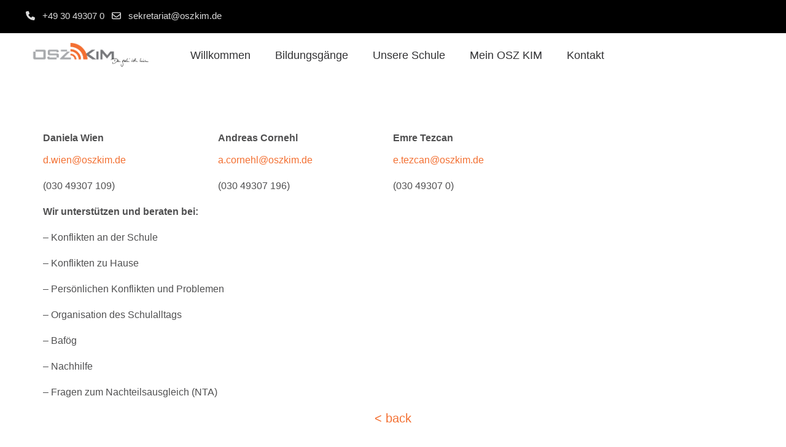

--- FILE ---
content_type: text/html; charset=UTF-8
request_url: https://www.oszkim.de/wp/unsere-schule/beratung-und-unterstuetzung/schulsozialarbeit/
body_size: 6266
content:
<!DOCTYPE html><html lang="de" prefix="og: http://ogp.me/ns#"><head itemscope itemtype="https://schema.org/WebSite"><meta charset="UTF-8"><meta name="viewport" content="width=device-width, initial-scale=1"><link rel="profile" href="https://gmpg.org/xfn/11"><link rel="pingback" href="https://www.oszkim.de/wp/xmlrpc.php"><link media="all" href="https://www.oszkim.de/wp/wp-content/cache/autoptimize/css/autoptimize_5aed926a42c72da005bb5b9b723d2f99.css" rel="stylesheet"><title>Schulsozialarbeit</title><meta name='robots' content='max-image-preview:large' /><link rel='dns-prefetch' href='//public.tableau.com' /><link href='https://sp-ao.shortpixel.ai' rel='preconnect' /><link rel="alternate" type="application/rss+xml" title=" &raquo; Feed" href="https://www.oszkim.de/wp/feed/" /><link rel="alternate" type="application/rss+xml" title=" &raquo; Kommentar-Feed" href="https://www.oszkim.de/wp/comments/feed/" /><link rel="alternate" title="oEmbed (JSON)" type="application/json+oembed" href="https://www.oszkim.de/wp/wp-json/oembed/1.0/embed?url=https%3A%2F%2Fwww.oszkim.de%2Fwp%2Funsere-schule%2Fberatung-und-unterstuetzung%2Fschulsozialarbeit%2F" /><link rel="alternate" title="oEmbed (XML)" type="text/xml+oembed" href="https://www.oszkim.de/wp/wp-json/oembed/1.0/embed?url=https%3A%2F%2Fwww.oszkim.de%2Fwp%2Funsere-schule%2Fberatung-und-unterstuetzung%2Fschulsozialarbeit%2F&#038;format=xml" /><style id='core-block-supports-inline-css' type='text/css'>.wp-container-core-columns-is-layout-9d6595d7{flex-wrap:nowrap;}
/*# sourceURL=core-block-supports-inline-css */</style> <script type="text/javascript" src="https://www.oszkim.de/wp/wp-includes/js/jquery/jquery.min.js?ver=3.7.1" id="jquery-core-js"></script> <script type="text/javascript" src="https://public.tableau.com/javascripts/api/tableau-2.min.js?ver=e90690784942a31041ec8b2ae9f74dd3" id="tableau-js-js"></script> <link rel="https://api.w.org/" href="https://www.oszkim.de/wp/wp-json/" /><link rel="alternate" title="JSON" type="application/json" href="https://www.oszkim.de/wp/wp-json/wp/v2/pages/6094" /><link rel="EditURI" type="application/rsd+xml" title="RSD" href="https://www.oszkim.de/wp/xmlrpc.php?rsd" /><link rel="canonical" href="https://www.oszkim.de/wp/unsere-schule/beratung-und-unterstuetzung/schulsozialarbeit/" /><link rel="icon" href="https://sp-ao.shortpixel.ai/client/to_webp,q_lossy,ret_img,w_32,h_32/https://www.oszkim.de/wp/wp-content/uploads/2017/11/cropped-OSZ_KIM_Icon-e1512040982681-32x32.png" sizes="32x32" /><link rel="icon" href="https://sp-ao.shortpixel.ai/client/to_webp,q_lossy,ret_img,w_192,h_192/https://www.oszkim.de/wp/wp-content/uploads/2017/11/cropped-OSZ_KIM_Icon-e1512040982681-192x192.png" sizes="192x192" /><link rel="apple-touch-icon" href="https://sp-ao.shortpixel.ai/client/to_webp,q_lossy,ret_img,w_180,h_180/https://www.oszkim.de/wp/wp-content/uploads/2017/11/cropped-OSZ_KIM_Icon-e1512040982681-180x180.png" /><meta name="msapplication-TileImage" content="https://www.oszkim.de/wp/wp-content/uploads/2017/11/cropped-OSZ_KIM_Icon-e1512040982681-270x270.png" /></head><body data-rsssl=1 class="wp-singular page-template-default page page-id-6094 page-child parent-pageid-5511 wp-custom-logo wp-theme-rara-academic-pro group-blog inner full-width" itemscope itemtype="https://schema.org/WebPage"><div id="page" class="site"><div class="mobile-header"><div class="container"><div class="mobile-header-top"><div class="contact-info"> <span><i class="fa fa-phone" aria-hidden="true"></i><a href="tel:+4930493070"> +49 30 49307 0</a></span><span><i class="fa fa-envelope-o" aria-hidden="true"></i><a href="mailto:sekretariat@oszkim.de"> sekretariat@oszkim.de</a></span></div><div class="form-holder"><form role="search" method="get" class="search-form" action="https://www.oszkim.de/wp/"> <label> <span class="screen-reader-text">Search for:</span> <input type="search" class="search-field" placeholder="Search &hellip;" value="" name="s"/> </label> <input type="submit" class="search-submit" value="Search" /></form></div></div><div class="mobile-header-b"><div class="site-branding" itemscope itemtype="https://schema.org/Organization"> <a href="https://www.oszkim.de/wp/" class="custom-logo-link" rel="home"><img width="445" height="90" src="https://sp-ao.shortpixel.ai/client/to_webp,q_lossy,ret_img,w_445,h_90/https://www.oszkim.de/wp/wp-content/uploads/2018/01/cropped-Logo_OSZ_KIM_web3.png" class="custom-logo" alt="" decoding="async" srcset="https://sp-ao.shortpixel.ai/client/to_webp,q_lossy,ret_img,w_445/https://www.oszkim.de/wp/wp-content/uploads/2018/01/cropped-Logo_OSZ_KIM_web3.png 445w, https://sp-ao.shortpixel.ai/client/to_webp,q_lossy,ret_img,w_300/https://www.oszkim.de/wp/wp-content/uploads/2018/01/cropped-Logo_OSZ_KIM_web3-300x61.png 300w" sizes="(max-width: 445px) 100vw, 445px" /></a><div class="text-logo"><div class="text-logo"><p class="site-title" itemprop="name"><a href="https://www.oszkim.de/wp/" rel="home" itemprop="url"></a></p></div></div></div><div class="menu-opener"> <span></span> <span></span> <span></span></div></div></div><div class="mobile-menu"><nav id="mobile-site-navigation" class="mobile-main-navigation" role="navigation"><div class="menu-hauptmenue-container"><ul id="primary-menu" class="menu"><li id="menu-item-43" class="menu-item menu-item-type-custom menu-item-object-custom menu-item-home menu-item-43"><a href="https://www.oszkim.de/wp/">Willkommen</a></li><li id="menu-item-1044" class="menu-item menu-item-type-post_type menu-item-object-page menu-item-has-children menu-item-1044"><a href="https://www.oszkim.de/wp/bildungsgaenge/">Bildungsgänge</a><ul class="sub-menu"><li id="menu-item-853" class="menu-item menu-item-type-post_type menu-item-object-page menu-item-853"><a href="https://www.oszkim.de/wp/bildungsgaenge/berufliches-gymnasium/">Berufliches Gymnasium</a></li><li id="menu-item-852" class="menu-item menu-item-type-post_type menu-item-object-page menu-item-852"><a href="https://www.oszkim.de/wp/bildungsgaenge/berufsoberschule-fachoberschule/">Berufsoberschule und Fachoberschule</a></li><li id="menu-item-851" class="menu-item menu-item-type-post_type menu-item-object-page menu-item-851"><a href="https://www.oszkim.de/wp/bildungsgaenge/assistentin-fuer-medientechnik/">Medientechnischer Assistent/Medientechnische Assistentin</a></li><li id="menu-item-850" class="menu-item menu-item-type-post_type menu-item-object-page menu-item-850"><a href="https://www.oszkim.de/wp/fachoberschule-zweijaehrig/">Fachoberschule zweijährig</a></li><li id="menu-item-849" class="menu-item menu-item-type-post_type menu-item-object-page menu-item-849"><a href="https://www.oszkim.de/wp/bildungsgaenge/berufsschule/">Ausbildungsberufe</a></li><li id="menu-item-848" class="menu-item menu-item-type-post_type menu-item-object-page menu-item-848"><a href="https://www.oszkim.de/wp/bildungsgaenge/berufsqualifizierung/">IBA</a></li></ul></li><li id="menu-item-2024" class="menu-item menu-item-type-post_type menu-item-object-page current-page-ancestor menu-item-has-children menu-item-2024"><a href="https://www.oszkim.de/wp/unsere-schule/">Unsere Schule</a><ul class="sub-menu"><li id="menu-item-143" class="menu-item menu-item-type-post_type menu-item-object-page menu-item-143"><a href="https://www.oszkim.de/wp/unsere-schule/wir-ueber-uns/">Wir über uns</a></li><li id="menu-item-6093" class="menu-item menu-item-type-post_type menu-item-object-page current-page-ancestor menu-item-6093"><a href="https://www.oszkim.de/wp/unsere-schule/beratung-und-unterstuetzung/">Beratung und Unterstützung</a></li><li id="menu-item-2025" class="menu-item menu-item-type-taxonomy menu-item-object-category menu-item-2025"><a href="https://www.oszkim.de/wp/category/schulleben/">Schulleben</a></li><li id="menu-item-3423" class="menu-item menu-item-type-post_type menu-item-object-page menu-item-3423"><a href="https://www.oszkim.de/wp/unsere-schule/osz-kim-oscar-2020/">OSZ KIM OSCAR 2020</a></li></ul></li><li id="menu-item-170" class="menu-item menu-item-type-post_type menu-item-object-page menu-item-170"><a href="https://www.oszkim.de/wp/mein-osz-kim/">Mein OSZ KIM</a></li><li id="menu-item-75" class="menu-item menu-item-type-post_type menu-item-object-page menu-item-75"><a href="https://www.oszkim.de/wp/kontakt/">Kontakt</a></li></ul></div></nav></div></div><header id="masthead" class="site-header header-seven" role="banner" itemscope itemtype="https://schema.org/WPHeader"><div class="header-top"><div class="fluid-container"><div class="contact-info"> <span><i class="fa fa-phone" aria-hidden="true"></i><a href="tel:+4930493070"> +49 30 49307 0</a></span><span><i class="fa fa-envelope-o" aria-hidden="true"></i><a href="mailto:sekretariat@oszkim.de"> sekretariat@oszkim.de</a></span></div></div></div><div class="sticky-holder"></div><div class="header-bottom"><div class="fluid-container"><div class="row"><div class="col"><div class="site-branding" itemscope itemtype="https://schema.org/Organization"><div class='site-logo'><a href="https://www.oszkim.de/wp/" class="custom-logo-link" rel="home"><img width="445" height="90" src="https://sp-ao.shortpixel.ai/client/to_webp,q_lossy,ret_img,w_445,h_90/https://www.oszkim.de/wp/wp-content/uploads/2018/01/cropped-Logo_OSZ_KIM_web3.png" class="custom-logo" alt="" decoding="async" srcset="https://sp-ao.shortpixel.ai/client/to_webp,q_lossy,ret_img,w_445/https://www.oszkim.de/wp/wp-content/uploads/2018/01/cropped-Logo_OSZ_KIM_web3.png 445w, https://sp-ao.shortpixel.ai/client/to_webp,q_lossy,ret_img,w_300/https://www.oszkim.de/wp/wp-content/uploads/2018/01/cropped-Logo_OSZ_KIM_web3-300x61.png 300w" sizes="(max-width: 445px) 100vw, 445px" /></a></div><div class="title-tagline"><p class="site-title" itemprop="name"><a href="https://www.oszkim.de/wp/" rel="home" itemprop="url"></a></p></div></div></div><div class="col large"><nav id="site-navigation" class="main-navigation" role="navigation"><div class="menu-hauptmenue-container"><ul id="primary-menu" class="menu"><li class="menu-item menu-item-type-custom menu-item-object-custom menu-item-home menu-item-43"><a href="https://www.oszkim.de/wp/">Willkommen</a></li><li class="menu-item menu-item-type-post_type menu-item-object-page menu-item-has-children menu-item-1044"><a href="https://www.oszkim.de/wp/bildungsgaenge/">Bildungsgänge</a><ul class="sub-menu"><li class="menu-item menu-item-type-post_type menu-item-object-page menu-item-853"><a href="https://www.oszkim.de/wp/bildungsgaenge/berufliches-gymnasium/">Berufliches Gymnasium</a></li><li class="menu-item menu-item-type-post_type menu-item-object-page menu-item-852"><a href="https://www.oszkim.de/wp/bildungsgaenge/berufsoberschule-fachoberschule/">Berufsoberschule und Fachoberschule</a></li><li class="menu-item menu-item-type-post_type menu-item-object-page menu-item-851"><a href="https://www.oszkim.de/wp/bildungsgaenge/assistentin-fuer-medientechnik/">Medientechnischer Assistent/Medientechnische Assistentin</a></li><li class="menu-item menu-item-type-post_type menu-item-object-page menu-item-850"><a href="https://www.oszkim.de/wp/fachoberschule-zweijaehrig/">Fachoberschule zweijährig</a></li><li class="menu-item menu-item-type-post_type menu-item-object-page menu-item-849"><a href="https://www.oszkim.de/wp/bildungsgaenge/berufsschule/">Ausbildungsberufe</a></li><li class="menu-item menu-item-type-post_type menu-item-object-page menu-item-848"><a href="https://www.oszkim.de/wp/bildungsgaenge/berufsqualifizierung/">IBA</a></li></ul></li><li class="menu-item menu-item-type-post_type menu-item-object-page current-page-ancestor menu-item-has-children menu-item-2024"><a href="https://www.oszkim.de/wp/unsere-schule/">Unsere Schule</a><ul class="sub-menu"><li class="menu-item menu-item-type-post_type menu-item-object-page menu-item-143"><a href="https://www.oszkim.de/wp/unsere-schule/wir-ueber-uns/">Wir über uns</a></li><li class="menu-item menu-item-type-post_type menu-item-object-page current-page-ancestor menu-item-6093"><a href="https://www.oszkim.de/wp/unsere-schule/beratung-und-unterstuetzung/">Beratung und Unterstützung</a></li><li class="menu-item menu-item-type-taxonomy menu-item-object-category menu-item-2025"><a href="https://www.oszkim.de/wp/category/schulleben/">Schulleben</a></li><li class="menu-item menu-item-type-post_type menu-item-object-page menu-item-3423"><a href="https://www.oszkim.de/wp/unsere-schule/osz-kim-oscar-2020/">OSZ KIM OSCAR 2020</a></li></ul></li><li class="menu-item menu-item-type-post_type menu-item-object-page menu-item-170"><a href="https://www.oszkim.de/wp/mein-osz-kim/">Mein OSZ KIM</a></li><li class="menu-item menu-item-type-post_type menu-item-object-page menu-item-75"><a href="https://www.oszkim.de/wp/kontakt/">Kontakt</a></li></ul></div></nav></div><div class="col"></div></div></div></div></header><div id="content" class="site-content"><div class="container"><div class="row"><div id="primary" class="content-area"><main id="main" class="site-main" role="main"><article id="post-6094" class="post-6094 page type-page status-publish hentry latest_post"><div class="entry-content" itemprop="text"><div class="wp-block-columns is-layout-flex wp-container-core-columns-is-layout-9d6595d7 wp-block-columns-is-layout-flex"><div class="wp-block-column is-layout-flow wp-block-column-is-layout-flow"></div></div><div class="wp-block-columns is-layout-flex wp-container-core-columns-is-layout-9d6595d7 wp-block-columns-is-layout-flex"><div class="wp-block-column is-layout-flow wp-block-column-is-layout-flow"><div class="wp-block-columns is-layout-flex wp-container-core-columns-is-layout-9d6595d7 wp-block-columns-is-layout-flex"><div class="wp-block-column is-layout-flow wp-block-column-is-layout-flow"><p class="has-text-color" style="color:#505051;font-size:16px"><strong>Daniela Wien</strong><br><br><a href="mailto:d.wien@oszkim.de">d.wien@oszkim.de</a></p><p class="has-text-color" style="color:#505051;font-size:16px">(030 49307 109)</p></div><div class="wp-block-column is-layout-flow wp-block-column-is-layout-flow"><p class="has-text-color" style="color:#505051;font-size:16px"><strong>Andreas Cornehl</strong><br><br><a href="mailto:m.ostrop@oszkim.de">a.cornehl@oszkim.de</a></p><p class="has-text-color" style="color:#505051;font-size:16px">(030 49307 196)</p></div><div class="wp-block-column is-layout-flow wp-block-column-is-layout-flow"><p class="has-text-color" style="color:#505051;font-size:16px"><strong>Emre Tezcan</strong><br><br><a href="mailto:e.tezcan@oszkim.de">e.tezcan@oszkim.de</a></p><p class="has-text-color" style="color:#505051;font-size:16px">(030 49307 0)</p></div><div class="wp-block-column is-layout-flow wp-block-column-is-layout-flow"></div></div></div></div><p class="has-text-color" style="color:#505051;font-size:16px"><strong>Wir unterstützen und beraten bei:</strong></p><p class="has-text-color" style="color:#505051;font-size:16px">&#8211; Konflikten an der Schule</p><p class="has-text-color" style="color:#505051;font-size:16px">&#8211; Konflikten zu Hause</p><p class="has-text-color" style="color:#505051;font-size:16px">&#8211; Persönlichen Konflikten und Problemen</p><p class="has-text-color" style="color:#505051;font-size:16px">&#8211; Organisation des Schulalltags</p><p class="has-text-color" style="color:#505051;font-size:16px">&#8211; Bafög</p><p class="has-text-color" style="color:#505051;font-size:16px">&#8211; Nachhilfe</p><p class="has-text-color" style="color:#505051;font-size:16px">&#8211; Fragen zum Nachteilsausgleich (NTA)</p><div class="wp-block-columns is-layout-flex wp-container-core-columns-is-layout-9d6595d7 wp-block-columns-is-layout-flex"></div><p class="has-text-align-center has-medium-font-size"><a href="https://www.oszkim.de/wp/unsere-schule/beratung-und-unterstuetzung/">&lt; back</a></p><p class="has-text-color" style="color:#505051;font-size:16px"></p><p></p><p class="has-text-color" style="color:#505051;font-size:16px"></p><p class="has-text-color" style="color:#505051;font-size:16px"></p><p></p><p class="has-text-color" style="color:#505051;font-size:16px"></p></div><footer class="entry-footer"></footer></article></main></div></div></div></div><footer id="colophon" class="site-footer" role="contentinfo" itemscope itemtype="https://schema.org/WPFooter"><div class="container"><div class="widget-area"><div class="row"><div class="column"><section id="text-5" class="widget widget_text"><h2 class="widget-title">Kontakt</h2><div class="textwidget"><ul><li><a href="mailto:sekretariat@oszkim.de">sekretariat@oszkim.de</a></li><li><a href="tel:+49 30 493070">Fon +49 30 49307 0</a></li><li><a href="tel:+49 30 493070">Fax +49 30 49307 100</a></li><li>Oberstufenzentrum<br /> für Kommunikations-,<br /> Informations- und<br /> Medientechnik</li><li><a href="https://www.openstreetmap.org/way/222524221" target="_blank" rel="noopener">OSZ KIM<br /> Osloer Str. 23 &#8211; 26<br /> 13359 Berlin</a></li></ul></div></section></div><div class="column"><section id="text-23" class="widget widget_text"><h2 class="widget-title">Information</h2><div class="textwidget"><ul><li><a href="https://www.oszkim.de/wp/kontakt/">Schulnummer 01B03</a></li><li><a href="https://www.oszkim.de/wp/impressum/">Impressum</a></li><li><a href="https://www.oszkim.de/wp/datenschutz/">Datenschutz</a></li></ul></div></section></div></div></div><div class="site-info"> <span>OSZ KIM  2026 <a href="https://www.oszkim.de/wp/"></a> </span><span class="by">Rara Academic Pro | Developed By <a href="https://rarathemes.com/" rel="nofollow" target="_blank">Rara Theme</a>. Powered by <a href="https://wordpress.org/" target="_blank">WordPress</a>.</span><a class="privacy-policy-link" href="https://www.oszkim.de/wp/datenschutz/" rel="privacy-policy">Datenschutz</a></div></div></footer><div class="overlay"></div><div class="to_top"> <a href="#" class="btn"><i class="fa fa-chevron-up" aria-hidden="true"></i></a></div></div> <script type="speculationrules">{"prefetch":[{"source":"document","where":{"and":[{"href_matches":"/wp/*"},{"not":{"href_matches":["/wp/wp-*.php","/wp/wp-admin/*","/wp/wp-content/uploads/*","/wp/wp-content/*","/wp/wp-content/plugins/*","/wp/wp-content/themes/rara-academic-pro/*","/wp/*\\?(.+)"]}},{"not":{"selector_matches":"a[rel~=\"nofollow\"]"}},{"not":{"selector_matches":".no-prefetch, .no-prefetch a"}}]},"eagerness":"conservative"}]}</script> <style id="rara-academic-pro-local-webfonts">@font-face{font-family:'Alegreya Sans SC';font-style:normal;font-weight:100;src:local('Alegreya Sans SC Thin'),local('AlegreyaSansSC-Thin'),url(//www.oszkim.de/wp/wp-content/uploads/webfonts/alegreyasanssc/mtGn4-RGJqfMvt7P8FUr0Q1j-Hf1Dipl8g5FPYtmMg.ttf) format('truetype');}@font-face{font-family:'Alegreya Sans SC';font-style:normal;font-weight:300;src:local('Alegreya Sans SC Light'),local('AlegreyaSansSC-Light'),url(//www.oszkim.de/wp/wp-content/uploads/webfonts/alegreyasanssc/mtGm4-RGJqfMvt7P8FUr0Q1j-Hf1DuJH0iRrMYJ_K-4.ttf) format('truetype');}@font-face{font-family:'Alegreya Sans SC';font-style:normal;font-weight:500;src:local('Alegreya Sans SC Medium'),local('AlegreyaSansSC-Medium'),url(//www.oszkim.de/wp/wp-content/uploads/webfonts/alegreyasanssc/mtGm4-RGJqfMvt7P8FUr0Q1j-Hf1DrpG0iRrMYJ_K-4.ttf) format('truetype');}@font-face{font-family:'Alegreya Sans SC';font-style:normal;font-weight:700;src:local('Alegreya Sans SC Bold'),local('AlegreyaSansSC-Bold'),url(//www.oszkim.de/wp/wp-content/uploads/webfonts/alegreyasanssc/mtGm4-RGJqfMvt7P8FUr0Q1j-Hf1DvJA0iRrMYJ_K-4.ttf) format('truetype');}@font-face{font-family:'Alegreya Sans SC';font-style:normal;font-weight:800;src:local('Alegreya Sans SC Extra-Bold'),local('AlegreyaSansSC-ExtraBold'),url(//www.oszkim.de/wp/wp-content/uploads/webfonts/alegreyasanssc/mtGm4-RGJqfMvt7P8FUr0Q1j-Hf1Du5D0iRrMYJ_K-4.ttf) format('truetype');}@font-face{font-family:'Alegreya Sans SC';font-style:normal;font-weight:900;src:local('Alegreya Sans SC Black'),local('AlegreyaSansSC-Black'),url(//www.oszkim.de/wp/wp-content/uploads/webfonts/alegreyasanssc/mtGm4-RGJqfMvt7P8FUr0Q1j-Hf1DspC0iRrMYJ_K-4.ttf) format('truetype');}@font-face{font-family:'Alegreya Sans SC';font-style:italic;font-weight:100;src:local('Alegreya Sans SC Thin Italic'),local('AlegreyaSansSC-ThinItalic'),url(//www.oszkim.de/wp/wp-content/uploads/webfonts/alegreyasanssc/mtGl4-RGJqfMvt7P8FUr0Q1j-Hf1BkxdlgRBH452Mvds.ttf) format('truetype');}@font-face{font-family:'Alegreya Sans SC';font-style:italic;font-weight:300;src:local('Alegreya Sans SC Light Italic'),local('AlegreyaSansSC-LightItalic'),url(//www.oszkim.de/wp/wp-content/uploads/webfonts/alegreyasanssc/mtGk4-RGJqfMvt7P8FUr0Q1j-Hf1BkxdXiZhNaB6O-51OA.ttf) format('truetype');}@font-face{font-family:'Alegreya Sans SC';font-style:normal;font-weight:400;src:local('Alegreya Sans SC Regular'),local('AlegreyaSansSC-Regular'),url(//www.oszkim.de/wp/wp-content/uploads/webfonts/alegreyasanssc/mtGh4-RGJqfMvt7P8FUr0Q1j-Hf1Nk5v9ixALYs.ttf) format('truetype');}@font-face{font-family:'Alegreya Sans SC';font-style:italic;font-weight:400;src:local('Alegreya Sans SC Italic'),local('AlegreyaSansSC-Italic'),url(//www.oszkim.de/wp/wp-content/uploads/webfonts/alegreyasanssc/mtGn4-RGJqfMvt7P8FUr0Q1j-Hf1Bkxl8g5FPYtmMg.ttf) format('truetype');}@font-face{font-family:'Alegreya Sans SC';font-style:italic;font-weight:500;src:local('Alegreya Sans SC Medium Italic'),local('AlegreyaSansSC-MediumItalic'),url(//www.oszkim.de/wp/wp-content/uploads/webfonts/alegreyasanssc/mtGk4-RGJqfMvt7P8FUr0Q1j-Hf1BkxdBidhNaB6O-51OA.ttf) format('truetype');}@font-face{font-family:'Alegreya Sans SC';font-style:italic;font-weight:700;src:local('Alegreya Sans SC Bold Italic'),local('AlegreyaSansSC-BoldItalic'),url(//www.oszkim.de/wp/wp-content/uploads/webfonts/alegreyasanssc/mtGk4-RGJqfMvt7P8FUr0Q1j-Hf1BkxdTiFhNaB6O-51OA.ttf) format('truetype');}@font-face{font-family:'Alegreya Sans SC';font-style:italic;font-weight:800;src:local('Alegreya Sans SC Extra-Bold Italic'),local('AlegreyaSansSC-ExtraBoldItalic'),url(//www.oszkim.de/wp/wp-content/uploads/webfonts/alegreyasanssc/mtGk4-RGJqfMvt7P8FUr0Q1j-Hf1BkxdUiJhNaB6O-51OA.ttf) format('truetype');}@font-face{font-family:'Alegreya Sans SC';font-style:italic;font-weight:900;src:local('Alegreya Sans SC Black Italic'),local('AlegreyaSansSC-BlackItalic'),url(//www.oszkim.de/wp/wp-content/uploads/webfonts/alegreyasanssc/mtGk4-RGJqfMvt7P8FUr0Q1j-Hf1BkxddiNhNaB6O-51OA.ttf) format('truetype');}@font-face{font-family:'Bitter';font-style:normal;font-weight:100;src:local('Bitter Thin'),local('Bitter-Thin'),url(//www.oszkim.de/wp/wp-content/uploads/webfonts/bitter/raxhHiqOu8IVPmnRc6SY1KXhnF_Y8fbeCL_EXFh2reU.ttf) format('truetype');}@font-face{font-family:'Bitter';font-style:normal;font-weight:200;src:local('Bitter Extra-Light'),local('Bitter-ExtraLight'),url(//www.oszkim.de/wp/wp-content/uploads/webfonts/bitter/raxhHiqOu8IVPmnRc6SY1KXhnF_Y8XbfCL_EXFh2reU.ttf) format('truetype');}@font-face{font-family:'Bitter';font-style:normal;font-weight:300;src:local('Bitter Light'),local('Bitter-Light'),url(//www.oszkim.de/wp/wp-content/uploads/webfonts/bitter/raxhHiqOu8IVPmnRc6SY1KXhnF_Y8ajfCL_EXFh2reU.ttf) format('truetype');}@font-face{font-family:'Bitter';font-style:normal;font-weight:500;src:local('Bitter Medium'),local('Bitter-Medium'),url(//www.oszkim.de/wp/wp-content/uploads/webfonts/bitter/raxhHiqOu8IVPmnRc6SY1KXhnF_Y8cTfCL_EXFh2reU.ttf) format('truetype');}@font-face{font-family:'Bitter';font-style:normal;font-weight:600;src:local('Bitter Semi-Bold'),local('Bitter-SemiBold'),url(//www.oszkim.de/wp/wp-content/uploads/webfonts/bitter/raxhHiqOu8IVPmnRc6SY1KXhnF_Y8SjYCL_EXFh2reU.ttf) format('truetype');}@font-face{font-family:'Bitter';font-style:normal;font-weight:700;src:local('Bitter Bold'),local('Bitter-Bold'),url(//www.oszkim.de/wp/wp-content/uploads/webfonts/bitter/raxhHiqOu8IVPmnRc6SY1KXhnF_Y8RHYCL_EXFh2reU.ttf) format('truetype');}@font-face{font-family:'Bitter';font-style:normal;font-weight:800;src:local('Bitter Extra-Bold'),local('Bitter-ExtraBold'),url(//www.oszkim.de/wp/wp-content/uploads/webfonts/bitter/raxhHiqOu8IVPmnRc6SY1KXhnF_Y8XbYCL_EXFh2reU.ttf) format('truetype');}@font-face{font-family:'Bitter';font-style:normal;font-weight:900;src:local('Bitter Black'),local('Bitter-Black'),url(//www.oszkim.de/wp/wp-content/uploads/webfonts/bitter/raxhHiqOu8IVPmnRc6SY1KXhnF_Y8V_YCL_EXFh2reU.ttf) format('truetype');}@font-face{font-family:'Bitter';font-style:normal;font-weight:400;src:local('Bitter Regular'),local('Bitter-Regular'),url(//www.oszkim.de/wp/wp-content/uploads/webfonts/bitter/raxhHiqOu8IVPmnRc6SY1KXhnF_Y8fbfCL_EXFh2reU.ttf) format('truetype');}@font-face{font-family:'Bitter';font-style:italic;font-weight:100;src:local('Bitter Thin Italic'),local('Bitter-ThinItalic'),url(//www.oszkim.de/wp/wp-content/uploads/webfonts/bitter/raxjHiqOu8IVPmn7epZnDMyKBvHf5D6c4P3OWHpzveWxBw.ttf) format('truetype');}@font-face{font-family:'Bitter';font-style:italic;font-weight:200;src:local('Bitter Extra-Light Italic'),local('Bitter-ExtraLightItalic'),url(//www.oszkim.de/wp/wp-content/uploads/webfonts/bitter/raxjHiqOu8IVPmn7epZnDMyKBvHf5D6cYPzOWHpzveWxBw.ttf) format('truetype');}@font-face{font-family:'Bitter';font-style:italic;font-weight:300;src:local('Bitter Light Italic'),local('Bitter-LightItalic'),url(//www.oszkim.de/wp/wp-content/uploads/webfonts/bitter/raxjHiqOu8IVPmn7epZnDMyKBvHf5D6cvvzOWHpzveWxBw.ttf) format('truetype');}@font-face{font-family:'Bitter';font-style:italic;font-weight:400;src:local('Bitter Italic'),local('Bitter-Italic'),url(//www.oszkim.de/wp/wp-content/uploads/webfonts/bitter/raxjHiqOu8IVPmn7epZnDMyKBvHf5D6c4PzOWHpzveWxBw.ttf) format('truetype');}@font-face{font-family:'Bitter';font-style:italic;font-weight:500;src:local('Bitter Medium Italic'),local('Bitter-MediumItalic'),url(//www.oszkim.de/wp/wp-content/uploads/webfonts/bitter/raxjHiqOu8IVPmn7epZnDMyKBvHf5D6c0vzOWHpzveWxBw.ttf) format('truetype');}@font-face{font-family:'Bitter';font-style:italic;font-weight:600;src:local('Bitter Semi-Bold Italic'),local('Bitter-SemiBoldItalic'),url(//www.oszkim.de/wp/wp-content/uploads/webfonts/bitter/raxjHiqOu8IVPmn7epZnDMyKBvHf5D6cPvvOWHpzveWxBw.ttf) format('truetype');}@font-face{font-family:'Bitter';font-style:italic;font-weight:700;src:local('Bitter Bold Italic'),local('Bitter-BoldItalic'),url(//www.oszkim.de/wp/wp-content/uploads/webfonts/bitter/raxjHiqOu8IVPmn7epZnDMyKBvHf5D6cB_vOWHpzveWxBw.ttf) format('truetype');}@font-face{font-family:'Bitter';font-style:italic;font-weight:800;src:local('Bitter Extra-Bold Italic'),local('Bitter-ExtraBoldItalic'),url(//www.oszkim.de/wp/wp-content/uploads/webfonts/bitter/raxjHiqOu8IVPmn7epZnDMyKBvHf5D6cYPvOWHpzveWxBw.ttf) format('truetype');}@font-face{font-family:'Bitter';font-style:italic;font-weight:900;src:local('Bitter Black Italic'),local('Bitter-BlackItalic'),url(//www.oszkim.de/wp/wp-content/uploads/webfonts/bitter/raxjHiqOu8IVPmn7epZnDMyKBvHf5D6cSfvOWHpzveWxBw.ttf) format('truetype');}</style><script type="text/javascript" id="stickThis-js-extra">var sticky_anything_engage = {"element":"","topspace":"0","minscreenwidth":"0","maxscreenwidth":"999999","zindex":"1","legacymode":"","dynamicmode":"","debugmode":"","pushup":"","adminbar":"1"};
//# sourceURL=stickThis-js-extra</script> <script type="text/javascript" id="rara-academic-pro-custom-js-extra">var rara_academic_pro_data = {"auto":"1","loop":"1","navigation":"1","stoponhover":"1","mode":"slide","speed":"3500","lightbox":"1","sticky":"1","hlayout":"seven","rtl":""};
//# sourceURL=rara-academic-pro-custom-js-extra</script> <script type="text/javascript" id="rara-academic-pro-ajax-js-extra">var rara_academic_pro_ajax = {"url":"https://www.oszkim.de/wp/wp-admin/admin-ajax.php","startPage":"1","maxPages":"0","nextLink":"https://www.oszkim.de/wp/unsere-schule/beratung-und-unterstuetzung/schulsozialarbeit/page/2/","autoLoad":"numbered","loadmore":"Load More Posts","loading":"Loading...","nomore":"No more posts.","plugin_url":"https://www.oszkim.de/wp/wp-content/plugins"};
//# sourceURL=rara-academic-pro-ajax-js-extra</script> <script id="wp-emoji-settings" type="application/json">{"baseUrl":"https://s.w.org/images/core/emoji/17.0.2/72x72/","ext":".png","svgUrl":"https://s.w.org/images/core/emoji/17.0.2/svg/","svgExt":".svg","source":{"concatemoji":"https://www.oszkim.de/wp/wp-includes/js/wp-emoji-release.min.js?ver=e90690784942a31041ec8b2ae9f74dd3"}}</script> <script type="module">/*! This file is auto-generated */
const a=JSON.parse(document.getElementById("wp-emoji-settings").textContent),o=(window._wpemojiSettings=a,"wpEmojiSettingsSupports"),s=["flag","emoji"];function i(e){try{var t={supportTests:e,timestamp:(new Date).valueOf()};sessionStorage.setItem(o,JSON.stringify(t))}catch(e){}}function c(e,t,n){e.clearRect(0,0,e.canvas.width,e.canvas.height),e.fillText(t,0,0);t=new Uint32Array(e.getImageData(0,0,e.canvas.width,e.canvas.height).data);e.clearRect(0,0,e.canvas.width,e.canvas.height),e.fillText(n,0,0);const a=new Uint32Array(e.getImageData(0,0,e.canvas.width,e.canvas.height).data);return t.every((e,t)=>e===a[t])}function p(e,t){e.clearRect(0,0,e.canvas.width,e.canvas.height),e.fillText(t,0,0);var n=e.getImageData(16,16,1,1);for(let e=0;e<n.data.length;e++)if(0!==n.data[e])return!1;return!0}function u(e,t,n,a){switch(t){case"flag":return n(e,"\ud83c\udff3\ufe0f\u200d\u26a7\ufe0f","\ud83c\udff3\ufe0f\u200b\u26a7\ufe0f")?!1:!n(e,"\ud83c\udde8\ud83c\uddf6","\ud83c\udde8\u200b\ud83c\uddf6")&&!n(e,"\ud83c\udff4\udb40\udc67\udb40\udc62\udb40\udc65\udb40\udc6e\udb40\udc67\udb40\udc7f","\ud83c\udff4\u200b\udb40\udc67\u200b\udb40\udc62\u200b\udb40\udc65\u200b\udb40\udc6e\u200b\udb40\udc67\u200b\udb40\udc7f");case"emoji":return!a(e,"\ud83e\u1fac8")}return!1}function f(e,t,n,a){let r;const o=(r="undefined"!=typeof WorkerGlobalScope&&self instanceof WorkerGlobalScope?new OffscreenCanvas(300,150):document.createElement("canvas")).getContext("2d",{willReadFrequently:!0}),s=(o.textBaseline="top",o.font="600 32px Arial",{});return e.forEach(e=>{s[e]=t(o,e,n,a)}),s}function r(e){var t=document.createElement("script");t.src=e,t.defer=!0,document.head.appendChild(t)}a.supports={everything:!0,everythingExceptFlag:!0},new Promise(t=>{let n=function(){try{var e=JSON.parse(sessionStorage.getItem(o));if("object"==typeof e&&"number"==typeof e.timestamp&&(new Date).valueOf()<e.timestamp+604800&&"object"==typeof e.supportTests)return e.supportTests}catch(e){}return null}();if(!n){if("undefined"!=typeof Worker&&"undefined"!=typeof OffscreenCanvas&&"undefined"!=typeof URL&&URL.createObjectURL&&"undefined"!=typeof Blob)try{var e="postMessage("+f.toString()+"("+[JSON.stringify(s),u.toString(),c.toString(),p.toString()].join(",")+"));",a=new Blob([e],{type:"text/javascript"});const r=new Worker(URL.createObjectURL(a),{name:"wpTestEmojiSupports"});return void(r.onmessage=e=>{i(n=e.data),r.terminate(),t(n)})}catch(e){}i(n=f(s,u,c,p))}t(n)}).then(e=>{for(const n in e)a.supports[n]=e[n],a.supports.everything=a.supports.everything&&a.supports[n],"flag"!==n&&(a.supports.everythingExceptFlag=a.supports.everythingExceptFlag&&a.supports[n]);var t;a.supports.everythingExceptFlag=a.supports.everythingExceptFlag&&!a.supports.flag,a.supports.everything||((t=a.source||{}).concatemoji?r(t.concatemoji):t.wpemoji&&t.twemoji&&(r(t.twemoji),r(t.wpemoji)))});
//# sourceURL=https://www.oszkim.de/wp/wp-includes/js/wp-emoji-loader.min.js</script> <script defer src="https://www.oszkim.de/wp/wp-content/cache/autoptimize/js/autoptimize_3b05e7e68f1faefef553f5ff9a6d6717.js"></script></body></html>

--- FILE ---
content_type: text/css
request_url: https://www.oszkim.de/wp/wp-content/cache/autoptimize/css/autoptimize_5aed926a42c72da005bb5b9b723d2f99.css
body_size: 43105
content:
img:is([sizes=auto i],[sizes^="auto," i]){contain-intrinsic-size:3000px 1500px}
img.wp-smiley,img.emoji{display:inline !important;border:none !important;box-shadow:none !important;height:1em !important;width:1em !important;margin:0 .07em !important;vertical-align:-.1em !important;background:0 0 !important;padding:0 !important}
:root{--wp-block-synced-color:#7a00df;--wp-block-synced-color--rgb:122,0,223;--wp-bound-block-color:var(--wp-block-synced-color);--wp-editor-canvas-background:#ddd;--wp-admin-theme-color:#007cba;--wp-admin-theme-color--rgb:0,124,186;--wp-admin-theme-color-darker-10:#006ba1;--wp-admin-theme-color-darker-10--rgb:0,107,160.5;--wp-admin-theme-color-darker-20:#005a87;--wp-admin-theme-color-darker-20--rgb:0,90,135;--wp-admin-border-width-focus:2px}@media (min-resolution:192dpi){:root{--wp-admin-border-width-focus:1.5px}}.wp-element-button{cursor:pointer}:root .has-very-light-gray-background-color{background-color:#eee}:root .has-very-dark-gray-background-color{background-color:#313131}:root .has-very-light-gray-color{color:#eee}:root .has-very-dark-gray-color{color:#313131}:root .has-vivid-green-cyan-to-vivid-cyan-blue-gradient-background{background:linear-gradient(135deg,#00d084,#0693e3)}:root .has-purple-crush-gradient-background{background:linear-gradient(135deg,#34e2e4,#4721fb 50%,#ab1dfe)}:root .has-hazy-dawn-gradient-background{background:linear-gradient(135deg,#faaca8,#dad0ec)}:root .has-subdued-olive-gradient-background{background:linear-gradient(135deg,#fafae1,#67a671)}:root .has-atomic-cream-gradient-background{background:linear-gradient(135deg,#fdd79a,#004a59)}:root .has-nightshade-gradient-background{background:linear-gradient(135deg,#330968,#31cdcf)}:root .has-midnight-gradient-background{background:linear-gradient(135deg,#020381,#2874fc)}:root{--wp--preset--font-size--normal:16px;--wp--preset--font-size--huge:42px}.has-regular-font-size{font-size:1em}.has-larger-font-size{font-size:2.625em}.has-normal-font-size{font-size:var(--wp--preset--font-size--normal)}.has-huge-font-size{font-size:var(--wp--preset--font-size--huge)}.has-text-align-center{text-align:center}.has-text-align-left{text-align:left}.has-text-align-right{text-align:right}.has-fit-text{white-space:nowrap!important}#end-resizable-editor-section{display:none}.aligncenter{clear:both}.items-justified-left{justify-content:flex-start}.items-justified-center{justify-content:center}.items-justified-right{justify-content:flex-end}.items-justified-space-between{justify-content:space-between}.screen-reader-text{border:0;clip-path:inset(50%);height:1px;margin:-1px;overflow:hidden;padding:0;position:absolute;width:1px;word-wrap:normal!important}.screen-reader-text:focus{background-color:#ddd;clip-path:none;color:#444;display:block;font-size:1em;height:auto;left:5px;line-height:normal;padding:15px 23px 14px;text-decoration:none;top:5px;width:auto;z-index:100000}html :where(.has-border-color){border-style:solid}html :where([style*=border-top-color]){border-top-style:solid}html :where([style*=border-right-color]){border-right-style:solid}html :where([style*=border-bottom-color]){border-bottom-style:solid}html :where([style*=border-left-color]){border-left-style:solid}html :where([style*=border-width]){border-style:solid}html :where([style*=border-top-width]){border-top-style:solid}html :where([style*=border-right-width]){border-right-style:solid}html :where([style*=border-bottom-width]){border-bottom-style:solid}html :where([style*=border-left-width]){border-left-style:solid}html :where(img[class*=wp-image-]){height:auto;max-width:100%}:where(figure){margin:0 0 1em}html :where(.is-position-sticky){--wp-admin--admin-bar--position-offset:var(--wp-admin--admin-bar--height,0px)}@media screen and (max-width:600px){html :where(.is-position-sticky){--wp-admin--admin-bar--position-offset:0px}}
.wp-block-columns{box-sizing:border-box;display:flex;flex-wrap:wrap!important}@media (min-width:782px){.wp-block-columns{flex-wrap:nowrap!important}}.wp-block-columns{align-items:normal!important}.wp-block-columns.are-vertically-aligned-top{align-items:flex-start}.wp-block-columns.are-vertically-aligned-center{align-items:center}.wp-block-columns.are-vertically-aligned-bottom{align-items:flex-end}@media (max-width:781px){.wp-block-columns:not(.is-not-stacked-on-mobile)>.wp-block-column{flex-basis:100%!important}}@media (min-width:782px){.wp-block-columns:not(.is-not-stacked-on-mobile)>.wp-block-column{flex-basis:0;flex-grow:1}.wp-block-columns:not(.is-not-stacked-on-mobile)>.wp-block-column[style*=flex-basis]{flex-grow:0}}.wp-block-columns.is-not-stacked-on-mobile{flex-wrap:nowrap!important}.wp-block-columns.is-not-stacked-on-mobile>.wp-block-column{flex-basis:0;flex-grow:1}.wp-block-columns.is-not-stacked-on-mobile>.wp-block-column[style*=flex-basis]{flex-grow:0}:where(.wp-block-columns){margin-bottom:1.75em}:where(.wp-block-columns.has-background){padding:1.25em 2.375em}.wp-block-column{flex-grow:1;min-width:0;overflow-wrap:break-word;word-break:break-word}.wp-block-column.is-vertically-aligned-top{align-self:flex-start}.wp-block-column.is-vertically-aligned-center{align-self:center}.wp-block-column.is-vertically-aligned-bottom{align-self:flex-end}.wp-block-column.is-vertically-aligned-stretch{align-self:stretch}.wp-block-column.is-vertically-aligned-bottom,.wp-block-column.is-vertically-aligned-center,.wp-block-column.is-vertically-aligned-top{width:100%}
.is-small-text{font-size:.875em}.is-regular-text{font-size:1em}.is-large-text{font-size:2.25em}.is-larger-text{font-size:3em}.has-drop-cap:not(:focus):first-letter {float:left;font-size:8.4em;font-style:normal;font-weight:100;line-height:.68;margin:.05em .1em 0 0;text-transform:uppercase}body.rtl .has-drop-cap:not(:focus):first-letter {float:none;margin-left:.1em}p.has-drop-cap.has-background{overflow:hidden}:root :where(p.has-background){padding:1.25em 2.375em}:where(p.has-text-color:not(.has-link-color)) a{color:inherit}p.has-text-align-left[style*="writing-mode:vertical-lr"],p.has-text-align-right[style*="writing-mode:vertical-rl"]{rotate:180deg}
:root{--wp--preset--aspect-ratio--square:1;--wp--preset--aspect-ratio--4-3:4/3;--wp--preset--aspect-ratio--3-4:3/4;--wp--preset--aspect-ratio--3-2:3/2;--wp--preset--aspect-ratio--2-3:2/3;--wp--preset--aspect-ratio--16-9:16/9;--wp--preset--aspect-ratio--9-16:9/16;--wp--preset--color--black:#000;--wp--preset--color--cyan-bluish-gray:#abb8c3;--wp--preset--color--white:#fff;--wp--preset--color--pale-pink:#f78da7;--wp--preset--color--vivid-red:#cf2e2e;--wp--preset--color--luminous-vivid-orange:#ff6900;--wp--preset--color--luminous-vivid-amber:#fcb900;--wp--preset--color--light-green-cyan:#7bdcb5;--wp--preset--color--vivid-green-cyan:#00d084;--wp--preset--color--pale-cyan-blue:#8ed1fc;--wp--preset--color--vivid-cyan-blue:#0693e3;--wp--preset--color--vivid-purple:#9b51e0;--wp--preset--gradient--vivid-cyan-blue-to-vivid-purple:linear-gradient(135deg,#0693e3 0%,#9b51e0 100%);--wp--preset--gradient--light-green-cyan-to-vivid-green-cyan:linear-gradient(135deg,#7adcb4 0%,#00d082 100%);--wp--preset--gradient--luminous-vivid-amber-to-luminous-vivid-orange:linear-gradient(135deg,#fcb900 0%,#ff6900 100%);--wp--preset--gradient--luminous-vivid-orange-to-vivid-red:linear-gradient(135deg,#ff6900 0%,#cf2e2e 100%);--wp--preset--gradient--very-light-gray-to-cyan-bluish-gray:linear-gradient(135deg,#eee 0%,#a9b8c3 100%);--wp--preset--gradient--cool-to-warm-spectrum:linear-gradient(135deg,#4aeadc 0%,#9778d1 20%,#cf2aba 40%,#ee2c82 60%,#fb6962 80%,#fef84c 100%);--wp--preset--gradient--blush-light-purple:linear-gradient(135deg,#ffceec 0%,#9896f0 100%);--wp--preset--gradient--blush-bordeaux:linear-gradient(135deg,#fecda5 0%,#fe2d2d 50%,#6b003e 100%);--wp--preset--gradient--luminous-dusk:linear-gradient(135deg,#ffcb70 0%,#c751c0 50%,#4158d0 100%);--wp--preset--gradient--pale-ocean:linear-gradient(135deg,#fff5cb 0%,#b6e3d4 50%,#33a7b5 100%);--wp--preset--gradient--electric-grass:linear-gradient(135deg,#caf880 0%,#71ce7e 100%);--wp--preset--gradient--midnight:linear-gradient(135deg,#020381 0%,#2874fc 100%);--wp--preset--font-size--small:13px;--wp--preset--font-size--medium:20px;--wp--preset--font-size--large:36px;--wp--preset--font-size--x-large:42px;--wp--preset--spacing--20:.44rem;--wp--preset--spacing--30:.67rem;--wp--preset--spacing--40:1rem;--wp--preset--spacing--50:1.5rem;--wp--preset--spacing--60:2.25rem;--wp--preset--spacing--70:3.38rem;--wp--preset--spacing--80:5.06rem;--wp--preset--shadow--natural:6px 6px 9px rgba(0,0,0,.2);--wp--preset--shadow--deep:12px 12px 50px rgba(0,0,0,.4);--wp--preset--shadow--sharp:6px 6px 0px rgba(0,0,0,.2);--wp--preset--shadow--outlined:6px 6px 0px -3px #fff,6px 6px #000;--wp--preset--shadow--crisp:6px 6px 0px #000}:where(.is-layout-flex){gap:.5em}:where(.is-layout-grid){gap:.5em}body .is-layout-flex{display:flex}.is-layout-flex{flex-wrap:wrap;align-items:center}.is-layout-flex>:is(*,div){margin:0}body .is-layout-grid{display:grid}.is-layout-grid>:is(*,div){margin:0}:where(.wp-block-columns.is-layout-flex){gap:2em}:where(.wp-block-columns.is-layout-grid){gap:2em}:where(.wp-block-post-template.is-layout-flex){gap:1.25em}:where(.wp-block-post-template.is-layout-grid){gap:1.25em}.has-black-color{color:var(--wp--preset--color--black) !important}.has-cyan-bluish-gray-color{color:var(--wp--preset--color--cyan-bluish-gray) !important}.has-white-color{color:var(--wp--preset--color--white) !important}.has-pale-pink-color{color:var(--wp--preset--color--pale-pink) !important}.has-vivid-red-color{color:var(--wp--preset--color--vivid-red) !important}.has-luminous-vivid-orange-color{color:var(--wp--preset--color--luminous-vivid-orange) !important}.has-luminous-vivid-amber-color{color:var(--wp--preset--color--luminous-vivid-amber) !important}.has-light-green-cyan-color{color:var(--wp--preset--color--light-green-cyan) !important}.has-vivid-green-cyan-color{color:var(--wp--preset--color--vivid-green-cyan) !important}.has-pale-cyan-blue-color{color:var(--wp--preset--color--pale-cyan-blue) !important}.has-vivid-cyan-blue-color{color:var(--wp--preset--color--vivid-cyan-blue) !important}.has-vivid-purple-color{color:var(--wp--preset--color--vivid-purple) !important}.has-black-background-color{background-color:var(--wp--preset--color--black) !important}.has-cyan-bluish-gray-background-color{background-color:var(--wp--preset--color--cyan-bluish-gray) !important}.has-white-background-color{background-color:var(--wp--preset--color--white) !important}.has-pale-pink-background-color{background-color:var(--wp--preset--color--pale-pink) !important}.has-vivid-red-background-color{background-color:var(--wp--preset--color--vivid-red) !important}.has-luminous-vivid-orange-background-color{background-color:var(--wp--preset--color--luminous-vivid-orange) !important}.has-luminous-vivid-amber-background-color{background-color:var(--wp--preset--color--luminous-vivid-amber) !important}.has-light-green-cyan-background-color{background-color:var(--wp--preset--color--light-green-cyan) !important}.has-vivid-green-cyan-background-color{background-color:var(--wp--preset--color--vivid-green-cyan) !important}.has-pale-cyan-blue-background-color{background-color:var(--wp--preset--color--pale-cyan-blue) !important}.has-vivid-cyan-blue-background-color{background-color:var(--wp--preset--color--vivid-cyan-blue) !important}.has-vivid-purple-background-color{background-color:var(--wp--preset--color--vivid-purple) !important}.has-black-border-color{border-color:var(--wp--preset--color--black) !important}.has-cyan-bluish-gray-border-color{border-color:var(--wp--preset--color--cyan-bluish-gray) !important}.has-white-border-color{border-color:var(--wp--preset--color--white) !important}.has-pale-pink-border-color{border-color:var(--wp--preset--color--pale-pink) !important}.has-vivid-red-border-color{border-color:var(--wp--preset--color--vivid-red) !important}.has-luminous-vivid-orange-border-color{border-color:var(--wp--preset--color--luminous-vivid-orange) !important}.has-luminous-vivid-amber-border-color{border-color:var(--wp--preset--color--luminous-vivid-amber) !important}.has-light-green-cyan-border-color{border-color:var(--wp--preset--color--light-green-cyan) !important}.has-vivid-green-cyan-border-color{border-color:var(--wp--preset--color--vivid-green-cyan) !important}.has-pale-cyan-blue-border-color{border-color:var(--wp--preset--color--pale-cyan-blue) !important}.has-vivid-cyan-blue-border-color{border-color:var(--wp--preset--color--vivid-cyan-blue) !important}.has-vivid-purple-border-color{border-color:var(--wp--preset--color--vivid-purple) !important}.has-vivid-cyan-blue-to-vivid-purple-gradient-background{background:var(--wp--preset--gradient--vivid-cyan-blue-to-vivid-purple) !important}.has-light-green-cyan-to-vivid-green-cyan-gradient-background{background:var(--wp--preset--gradient--light-green-cyan-to-vivid-green-cyan) !important}.has-luminous-vivid-amber-to-luminous-vivid-orange-gradient-background{background:var(--wp--preset--gradient--luminous-vivid-amber-to-luminous-vivid-orange) !important}.has-luminous-vivid-orange-to-vivid-red-gradient-background{background:var(--wp--preset--gradient--luminous-vivid-orange-to-vivid-red) !important}.has-very-light-gray-to-cyan-bluish-gray-gradient-background{background:var(--wp--preset--gradient--very-light-gray-to-cyan-bluish-gray) !important}.has-cool-to-warm-spectrum-gradient-background{background:var(--wp--preset--gradient--cool-to-warm-spectrum) !important}.has-blush-light-purple-gradient-background{background:var(--wp--preset--gradient--blush-light-purple) !important}.has-blush-bordeaux-gradient-background{background:var(--wp--preset--gradient--blush-bordeaux) !important}.has-luminous-dusk-gradient-background{background:var(--wp--preset--gradient--luminous-dusk) !important}.has-pale-ocean-gradient-background{background:var(--wp--preset--gradient--pale-ocean) !important}.has-electric-grass-gradient-background{background:var(--wp--preset--gradient--electric-grass) !important}.has-midnight-gradient-background{background:var(--wp--preset--gradient--midnight) !important}.has-small-font-size{font-size:var(--wp--preset--font-size--small) !important}.has-medium-font-size{font-size:var(--wp--preset--font-size--medium) !important}.has-large-font-size{font-size:var(--wp--preset--font-size--large) !important}.has-x-large-font-size{font-size:var(--wp--preset--font-size--x-large) !important}:where(.wp-block-columns.is-layout-flex){gap:2em}:where(.wp-block-columns.is-layout-grid){gap:2em}
/*! This file is auto-generated */
.wp-block-button__link{color:#fff;background-color:#32373c;border-radius:9999px;box-shadow:none;text-decoration:none;padding:calc(.667em + 2px) calc(1.333em + 2px);font-size:1.125em}.wp-block-file__button{background:#32373c;color:#fff;text-decoration:none}
@font-face{font-family:'Open Sans';font-style:italic;font-weight:400;font-stretch:100%;font-display:swap;src:url(//www.oszkim.de/wp/wp-content/plugins/h5p/h5p-php-library/styles/../fonts/open-sans/opensans-italic-400-600-700-v28-cyrillic-ext.woff2) format('woff2');unicode-range:U+0460-052F,U+1C80-1C88,U+20B4,U+2DE0-2DFF,U+A640-A69F,U+FE2E-FE2F}@font-face{font-family:'Open Sans';font-style:italic;font-weight:400;font-stretch:100%;font-display:swap;src:url(//www.oszkim.de/wp/wp-content/plugins/h5p/h5p-php-library/styles/../fonts/open-sans/opensans-italic-400-600-700-v28-cyrillic.woff2) format('woff2');unicode-range:U+0400-045F,U+0490-0491,U+04B0-04B1,U+2116}@font-face{font-family:'Open Sans';font-style:italic;font-weight:400;font-stretch:100%;font-display:swap;src:url(//www.oszkim.de/wp/wp-content/plugins/h5p/h5p-php-library/styles/../fonts/open-sans/opensans-italic-400-600-700-v28-greek-ext.woff2) format('woff2');unicode-range:U+1F00-1FFF}@font-face{font-family:'Open Sans';font-style:italic;font-weight:400;font-stretch:100%;font-display:swap;src:url(//www.oszkim.de/wp/wp-content/plugins/h5p/h5p-php-library/styles/../fonts/open-sans/opensans-italic-400-600-700-v28-greek.woff2) format('woff2');unicode-range:U+0370-03FF}@font-face{font-family:'Open Sans';font-style:italic;font-weight:400;font-stretch:100%;font-display:swap;src:url(//www.oszkim.de/wp/wp-content/plugins/h5p/h5p-php-library/styles/../fonts/open-sans/opensans-italic-400-600-700-v28-hebrew.woff2) format('woff2');unicode-range:U+0590-05FF,U+200C-2010,U+20AA,U+25CC,U+FB1D-FB4F}@font-face{font-family:'Open Sans';font-style:italic;font-weight:400;font-stretch:100%;font-display:swap;src:url(//www.oszkim.de/wp/wp-content/plugins/h5p/h5p-php-library/styles/../fonts/open-sans/opensans-italic-400-600-700-v28-vietnamese.woff2) format('woff2');unicode-range:U+0102-0103,U+0110-0111,U+0128-0129,U+0168-0169,U+01A0-01A1,U+01AF-01B0,U+1EA0-1EF9,U+20AB}@font-face{font-family:'Open Sans';font-style:italic;font-weight:400;font-stretch:100%;font-display:swap;src:url(//www.oszkim.de/wp/wp-content/plugins/h5p/h5p-php-library/styles/../fonts/open-sans/opensans-italic-400-600-700-v28-latin-ext.woff2) format('woff2');unicode-range:U+0100-024F,U+0259,U+1E00-1EFF,U+2020,U+20A0-20AB,U+20AD-20CF,U+2113,U+2C60-2C7F,U+A720-A7FF}@font-face{font-family:'Open Sans';font-style:italic;font-weight:400;font-stretch:100%;font-display:swap;src:url(//www.oszkim.de/wp/wp-content/plugins/h5p/h5p-php-library/styles/../fonts/open-sans/opensans-italic-400-600-700-v28-latin.woff2) format('woff2');unicode-range:U+0000-00FF,U+0131,U+0152-0153,U+02BB-02BC,U+02C6,U+02DA,U+02DC,U+2000-206F,U+2074,U+20AC,U+2122,U+2191,U+2193,U+2212,U+2215,U+FEFF,U+FFFD}@font-face{font-family:'Open Sans';font-style:italic;font-weight:600;font-stretch:100%;font-display:swap;src:url(//www.oszkim.de/wp/wp-content/plugins/h5p/h5p-php-library/styles/../fonts/open-sans/opensans-italic-400-600-700-v28-cyrillic-ext.woff2) format('woff2');unicode-range:U+0460-052F,U+1C80-1C88,U+20B4,U+2DE0-2DFF,U+A640-A69F,U+FE2E-FE2F}@font-face{font-family:'Open Sans';font-style:italic;font-weight:600;font-stretch:100%;font-display:swap;src:url(//www.oszkim.de/wp/wp-content/plugins/h5p/h5p-php-library/styles/../fonts/open-sans/opensans-italic-400-600-700-v28-cyrillic.woff2) format('woff2');unicode-range:U+0400-045F,U+0490-0491,U+04B0-04B1,U+2116}@font-face{font-family:'Open Sans';font-style:italic;font-weight:600;font-stretch:100%;font-display:swap;src:url(//www.oszkim.de/wp/wp-content/plugins/h5p/h5p-php-library/styles/../fonts/open-sans/opensans-italic-400-600-700-v28-greek-ext.woff2) format('woff2');unicode-range:U+1F00-1FFF}@font-face{font-family:'Open Sans';font-style:italic;font-weight:600;font-stretch:100%;font-display:swap;src:url(//www.oszkim.de/wp/wp-content/plugins/h5p/h5p-php-library/styles/../fonts/open-sans/opensans-italic-400-600-700-v28-greek.woff2) format('woff2');unicode-range:U+0370-03FF}@font-face{font-family:'Open Sans';font-style:italic;font-weight:600;font-stretch:100%;font-display:swap;src:url(//www.oszkim.de/wp/wp-content/plugins/h5p/h5p-php-library/styles/../fonts/open-sans/opensans-italic-400-600-700-v28-hebrew.woff2) format('woff2');unicode-range:U+0590-05FF,U+200C-2010,U+20AA,U+25CC,U+FB1D-FB4F}@font-face{font-family:'Open Sans';font-style:italic;font-weight:600;font-stretch:100%;font-display:swap;src:url(//www.oszkim.de/wp/wp-content/plugins/h5p/h5p-php-library/styles/../fonts/open-sans/opensans-italic-400-600-700-v28-vietnamese.woff2) format('woff2');unicode-range:U+0102-0103,U+0110-0111,U+0128-0129,U+0168-0169,U+01A0-01A1,U+01AF-01B0,U+1EA0-1EF9,U+20AB}@font-face{font-family:'Open Sans';font-style:italic;font-weight:600;font-stretch:100%;font-display:swap;src:url(//www.oszkim.de/wp/wp-content/plugins/h5p/h5p-php-library/styles/../fonts/open-sans/opensans-italic-400-600-700-v28-latin-ext.woff2) format('woff2');unicode-range:U+0100-024F,U+0259,U+1E00-1EFF,U+2020,U+20A0-20AB,U+20AD-20CF,U+2113,U+2C60-2C7F,U+A720-A7FF}@font-face{font-family:'Open Sans';font-style:italic;font-weight:600;font-stretch:100%;font-display:swap;src:url(//www.oszkim.de/wp/wp-content/plugins/h5p/h5p-php-library/styles/../fonts/open-sans/opensans-italic-400-600-700-v28-latin.woff2) format('woff2');unicode-range:U+0000-00FF,U+0131,U+0152-0153,U+02BB-02BC,U+02C6,U+02DA,U+02DC,U+2000-206F,U+2074,U+20AC,U+2122,U+2191,U+2193,U+2212,U+2215,U+FEFF,U+FFFD}@font-face{font-family:'Open Sans';font-style:italic;font-weight:700;font-stretch:100%;font-display:swap;src:url(//www.oszkim.de/wp/wp-content/plugins/h5p/h5p-php-library/styles/../fonts/open-sans/opensans-italic-400-600-700-v28-cyrillic-ext.woff2) format('woff2');unicode-range:U+0460-052F,U+1C80-1C88,U+20B4,U+2DE0-2DFF,U+A640-A69F,U+FE2E-FE2F}@font-face{font-family:'Open Sans';font-style:italic;font-weight:700;font-stretch:100%;font-display:swap;src:url(//www.oszkim.de/wp/wp-content/plugins/h5p/h5p-php-library/styles/../fonts/open-sans/opensans-italic-400-600-700-v28-cyrillic.woff2) format('woff2');unicode-range:U+0400-045F,U+0490-0491,U+04B0-04B1,U+2116}@font-face{font-family:'Open Sans';font-style:italic;font-weight:700;font-stretch:100%;font-display:swap;src:url(//www.oszkim.de/wp/wp-content/plugins/h5p/h5p-php-library/styles/../fonts/open-sans/opensans-italic-400-600-700-v28-greek-ext.woff2) format('woff2');unicode-range:U+1F00-1FFF}@font-face{font-family:'Open Sans';font-style:italic;font-weight:700;font-stretch:100%;font-display:swap;src:url(//www.oszkim.de/wp/wp-content/plugins/h5p/h5p-php-library/styles/../fonts/open-sans/opensans-italic-400-600-700-v28-greek.woff2) format('woff2');unicode-range:U+0370-03FF}@font-face{font-family:'Open Sans';font-style:italic;font-weight:700;font-stretch:100%;font-display:swap;src:url(//www.oszkim.de/wp/wp-content/plugins/h5p/h5p-php-library/styles/../fonts/open-sans/opensans-italic-400-600-700-v28-hebrew.woff2) format('woff2');unicode-range:U+0590-05FF,U+200C-2010,U+20AA,U+25CC,U+FB1D-FB4F}@font-face{font-family:'Open Sans';font-style:italic;font-weight:700;font-stretch:100%;font-display:swap;src:url(//www.oszkim.de/wp/wp-content/plugins/h5p/h5p-php-library/styles/../fonts/open-sans/opensans-italic-400-600-700-v28-vietnamese.woff2) format('woff2');unicode-range:U+0102-0103,U+0110-0111,U+0128-0129,U+0168-0169,U+01A0-01A1,U+01AF-01B0,U+1EA0-1EF9,U+20AB}@font-face{font-family:'Open Sans';font-style:italic;font-weight:700;font-stretch:100%;font-display:swap;src:url(//www.oszkim.de/wp/wp-content/plugins/h5p/h5p-php-library/styles/../fonts/open-sans/opensans-italic-400-600-700-v28-latin-ext.woff2) format('woff2');unicode-range:U+0100-024F,U+0259,U+1E00-1EFF,U+2020,U+20A0-20AB,U+20AD-20CF,U+2113,U+2C60-2C7F,U+A720-A7FF}@font-face{font-family:'Open Sans';font-style:italic;font-weight:700;font-stretch:100%;font-display:swap;src:url(//www.oszkim.de/wp/wp-content/plugins/h5p/h5p-php-library/styles/../fonts/open-sans/opensans-italic-400-600-700-v28-latin.woff2) format('woff2');unicode-range:U+0000-00FF,U+0131,U+0152-0153,U+02BB-02BC,U+02C6,U+02DA,U+02DC,U+2000-206F,U+2074,U+20AC,U+2122,U+2191,U+2193,U+2212,U+2215,U+FEFF,U+FFFD}@font-face{font-family:'Open Sans';font-style:normal;font-weight:400;font-stretch:100%;font-display:swap;src:url(//www.oszkim.de/wp/wp-content/plugins/h5p/h5p-php-library/styles/../fonts/open-sans/opensans-400-600-700-v28-cyrillic-ext.woff2) format('woff2');unicode-range:U+0460-052F,U+1C80-1C88,U+20B4,U+2DE0-2DFF,U+A640-A69F,U+FE2E-FE2F}@font-face{font-family:'Open Sans';font-style:normal;font-weight:400;font-stretch:100%;font-display:swap;src:url(//www.oszkim.de/wp/wp-content/plugins/h5p/h5p-php-library/styles/../fonts/open-sans/opensans-400-600-700-v28-cyrillic.woff2) format('woff2');unicode-range:U+0400-045F,U+0490-0491,U+04B0-04B1,U+2116}@font-face{font-family:'Open Sans';font-style:normal;font-weight:400;font-stretch:100%;font-display:swap;src:url(//www.oszkim.de/wp/wp-content/plugins/h5p/h5p-php-library/styles/../fonts/open-sans/opensans-400-600-700-v28-greek-ext.woff2) format('woff2');unicode-range:U+1F00-1FFF}@font-face{font-family:'Open Sans';font-style:normal;font-weight:400;font-stretch:100%;font-display:swap;src:url(//www.oszkim.de/wp/wp-content/plugins/h5p/h5p-php-library/styles/../fonts/open-sans/opensans-400-600-700-v28-greek.woff2) format('woff2');unicode-range:U+0370-03FF}@font-face{font-family:'Open Sans';font-style:normal;font-weight:400;font-stretch:100%;font-display:swap;src:url(//www.oszkim.de/wp/wp-content/plugins/h5p/h5p-php-library/styles/../fonts/open-sans/opensans-400-600-700-v28-hebrew.woff2) format('woff2');unicode-range:U+0590-05FF,U+200C-2010,U+20AA,U+25CC,U+FB1D-FB4F}@font-face{font-family:'Open Sans';font-style:normal;font-weight:400;font-stretch:100%;font-display:swap;src:url(//www.oszkim.de/wp/wp-content/plugins/h5p/h5p-php-library/styles/../fonts/open-sans/opensans-400-600-700-v28-vietnamese.woff2) format('woff2');unicode-range:U+0102-0103,U+0110-0111,U+0128-0129,U+0168-0169,U+01A0-01A1,U+01AF-01B0,U+1EA0-1EF9,U+20AB}@font-face{font-family:'Open Sans';font-style:normal;font-weight:400;font-stretch:100%;font-display:swap;src:url(//www.oszkim.de/wp/wp-content/plugins/h5p/h5p-php-library/styles/../fonts/open-sans/opensans-400-600-700-v28-latin-ext.woff2) format('woff2');unicode-range:U+0100-024F,U+0259,U+1E00-1EFF,U+2020,U+20A0-20AB,U+20AD-20CF,U+2113,U+2C60-2C7F,U+A720-A7FF}@font-face{font-family:'Open Sans';font-style:normal;font-weight:400;font-stretch:100%;font-display:swap;src:url(//www.oszkim.de/wp/wp-content/plugins/h5p/h5p-php-library/styles/../fonts/open-sans/opensans-400-600-700-v28-latin.woff2) format('woff2');unicode-range:U+0000-00FF,U+0131,U+0152-0153,U+02BB-02BC,U+02C6,U+02DA,U+02DC,U+2000-206F,U+2074,U+20AC,U+2122,U+2191,U+2193,U+2212,U+2215,U+FEFF,U+FFFD}@font-face{font-family:'Open Sans';font-style:normal;font-weight:600;font-stretch:100%;font-display:swap;src:url(//www.oszkim.de/wp/wp-content/plugins/h5p/h5p-php-library/styles/../fonts/open-sans/opensans-400-600-700-v28-cyrillic-ext.woff2) format('woff2');unicode-range:U+0460-052F,U+1C80-1C88,U+20B4,U+2DE0-2DFF,U+A640-A69F,U+FE2E-FE2F}@font-face{font-family:'Open Sans';font-style:normal;font-weight:600;font-stretch:100%;font-display:swap;src:url(//www.oszkim.de/wp/wp-content/plugins/h5p/h5p-php-library/styles/../fonts/open-sans/opensans-400-600-700-v28-cyrillic.woff2) format('woff2');unicode-range:U+0400-045F,U+0490-0491,U+04B0-04B1,U+2116}@font-face{font-family:'Open Sans';font-style:normal;font-weight:600;font-stretch:100%;font-display:swap;src:url(//www.oszkim.de/wp/wp-content/plugins/h5p/h5p-php-library/styles/../fonts/open-sans/opensans-400-600-700-v28-greek-ext.woff2) format('woff2');unicode-range:U+1F00-1FFF}@font-face{font-family:'Open Sans';font-style:normal;font-weight:600;font-stretch:100%;font-display:swap;src:url(//www.oszkim.de/wp/wp-content/plugins/h5p/h5p-php-library/styles/../fonts/open-sans/opensans-400-600-700-v28-greek.woff2) format('woff2');unicode-range:U+0370-03FF}@font-face{font-family:'Open Sans';font-style:normal;font-weight:600;font-stretch:100%;font-display:swap;src:url(//www.oszkim.de/wp/wp-content/plugins/h5p/h5p-php-library/styles/../fonts/open-sans/opensans-400-600-700-v28-hebrew.woff2) format('woff2');unicode-range:U+0590-05FF,U+200C-2010,U+20AA,U+25CC,U+FB1D-FB4F}@font-face{font-family:'Open Sans';font-style:normal;font-weight:600;font-stretch:100%;font-display:swap;src:url(//www.oszkim.de/wp/wp-content/plugins/h5p/h5p-php-library/styles/../fonts/open-sans/opensans-400-600-700-v28-vietnamese.woff2) format('woff2');unicode-range:U+0102-0103,U+0110-0111,U+0128-0129,U+0168-0169,U+01A0-01A1,U+01AF-01B0,U+1EA0-1EF9,U+20AB}@font-face{font-family:'Open Sans';font-style:normal;font-weight:600;font-stretch:100%;font-display:swap;src:url(//www.oszkim.de/wp/wp-content/plugins/h5p/h5p-php-library/styles/../fonts/open-sans/opensans-400-600-700-v28-latin-ext.woff2) format('woff2');unicode-range:U+0100-024F,U+0259,U+1E00-1EFF,U+2020,U+20A0-20AB,U+20AD-20CF,U+2113,U+2C60-2C7F,U+A720-A7FF}@font-face{font-family:'Open Sans';font-style:normal;font-weight:600;font-stretch:100%;font-display:swap;src:url(//www.oszkim.de/wp/wp-content/plugins/h5p/h5p-php-library/styles/../fonts/open-sans/opensans-400-600-700-v28-latin.woff2) format('woff2');unicode-range:U+0000-00FF,U+0131,U+0152-0153,U+02BB-02BC,U+02C6,U+02DA,U+02DC,U+2000-206F,U+2074,U+20AC,U+2122,U+2191,U+2193,U+2212,U+2215,U+FEFF,U+FFFD}@font-face{font-family:'Open Sans';font-style:normal;font-weight:700;font-stretch:100%;font-display:swap;src:url(//www.oszkim.de/wp/wp-content/plugins/h5p/h5p-php-library/styles/../fonts/open-sans/opensans-400-600-700-v28-cyrillic-ext.woff2) format('woff2');unicode-range:U+0460-052F,U+1C80-1C88,U+20B4,U+2DE0-2DFF,U+A640-A69F,U+FE2E-FE2F}@font-face{font-family:'Open Sans';font-style:normal;font-weight:700;font-stretch:100%;font-display:swap;src:url(//www.oszkim.de/wp/wp-content/plugins/h5p/h5p-php-library/styles/../fonts/open-sans/opensans-400-600-700-v28-cyrillic.woff2) format('woff2');unicode-range:U+0400-045F,U+0490-0491,U+04B0-04B1,U+2116}@font-face{font-family:'Open Sans';font-style:normal;font-weight:700;font-stretch:100%;font-display:swap;src:url(//www.oszkim.de/wp/wp-content/plugins/h5p/h5p-php-library/styles/../fonts/open-sans/opensans-400-600-700-v28-greek-ext.woff2) format('woff2');unicode-range:U+1F00-1FFF}@font-face{font-family:'Open Sans';font-style:normal;font-weight:700;font-stretch:100%;font-display:swap;src:url(//www.oszkim.de/wp/wp-content/plugins/h5p/h5p-php-library/styles/../fonts/open-sans/opensans-400-600-700-v28-greek.woff2) format('woff2');unicode-range:U+0370-03FF}@font-face{font-family:'Open Sans';font-style:normal;font-weight:700;font-stretch:100%;font-display:swap;src:url(//www.oszkim.de/wp/wp-content/plugins/h5p/h5p-php-library/styles/../fonts/open-sans/opensans-400-600-700-v28-hebrew.woff2) format('woff2');unicode-range:U+0590-05FF,U+200C-2010,U+20AA,U+25CC,U+FB1D-FB4F}@font-face{font-family:'Open Sans';font-style:normal;font-weight:700;font-stretch:100%;font-display:swap;src:url(//www.oszkim.de/wp/wp-content/plugins/h5p/h5p-php-library/styles/../fonts/open-sans/opensans-400-600-700-v28-vietnamese.woff2) format('woff2');unicode-range:U+0102-0103,U+0110-0111,U+0128-0129,U+0168-0169,U+01A0-01A1,U+01AF-01B0,U+1EA0-1EF9,U+20AB}@font-face{font-family:'Open Sans';font-style:normal;font-weight:700;font-stretch:100%;font-display:swap;src:url(//www.oszkim.de/wp/wp-content/plugins/h5p/h5p-php-library/styles/../fonts/open-sans/opensans-400-600-700-v28-latin-ext.woff2) format('woff2');unicode-range:U+0100-024F,U+0259,U+1E00-1EFF,U+2020,U+20A0-20AB,U+20AD-20CF,U+2113,U+2C60-2C7F,U+A720-A7FF}@font-face{font-family:'Open Sans';font-style:normal;font-weight:700;font-stretch:100%;font-display:swap;src:url(//www.oszkim.de/wp/wp-content/plugins/h5p/h5p-php-library/styles/../fonts/open-sans/opensans-400-600-700-v28-latin.woff2) format('woff2');unicode-range:U+0000-00FF,U+0131,U+0152-0153,U+02BB-02BC,U+02C6,U+02DA,U+02DC,U+2000-206F,U+2074,U+20AC,U+2122,U+2191,U+2193,U+2212,U+2215,U+FEFF,U+FFFD}@font-face{font-family:'h5p';src:url(//www.oszkim.de/wp/wp-content/plugins/h5p/h5p-php-library/styles/../fonts/h5p-core-30.eot?h1atjl);src:url(//www.oszkim.de/wp/wp-content/plugins/h5p/h5p-php-library/styles/../fonts/h5p-core-30.eot?h1atjl#iefix) format('embedded-opentype'),url(//www.oszkim.de/wp/wp-content/plugins/h5p/h5p-php-library/styles/../fonts/h5p-core-30.ttf?h1atjl) format('truetype'),url(//www.oszkim.de/wp/wp-content/plugins/h5p/h5p-php-library/styles/../fonts/h5p-core-30.woff?h1atjl) format('woff'),url(//www.oszkim.de/wp/wp-content/plugins/h5p/h5p-php-library/styles/../fonts/h5p-core-30.svg?h1atjl#h5p-core-30) format('svg');font-weight:400;font-style:normal}@font-face{font-family:'h5p-hub-publish';src:url(//www.oszkim.de/wp/wp-content/plugins/h5p/h5p-php-library/styles/../fonts/h5p-hub-publish.eot?wy8ylc);src:url(//www.oszkim.de/wp/wp-content/plugins/h5p/h5p-php-library/styles/../fonts/h5p-hub-publish.eot?wy8ylc#iefix) format('embedded-opentype'),url(//www.oszkim.de/wp/wp-content/plugins/h5p/h5p-php-library/styles/../fonts/h5p-hub-publish.ttf?wy8ylc) format('truetype'),url(//www.oszkim.de/wp/wp-content/plugins/h5p/h5p-php-library/styles/../fonts/h5p-hub-publish.woff?wy8ylc) format('woff'),url(//www.oszkim.de/wp/wp-content/plugins/h5p/h5p-php-library/styles/../fonts/h5p-hub-publish.svg?wy8ylc#h5p-hub) format('svg');font-weight:400;font-style:normal;font-display:block}html.h5p-iframe,html.h5p-iframe>body{font-family:Sans-Serif;width:100%;height:100%;margin:0;padding:0}.h5p-semi-fullscreen,.h5p-fullscreen,html.h5p-iframe .h5p-container{overflow:hidden}.h5p-content{position:relative;background:#fefefe;border:1px solid #eee;border-bottom:none;box-sizing:border-box;-moz-box-sizing:border-box}.h5p-noselect{-khtml-user-select:none;-ms-user-select:none;-moz-user-select:none;-webkit-user-select:none;user-select:none}html.h5p-iframe .h5p-content{font-size:16px;line-height:1.5em;width:100%;height:auto;-webkit-text-size-adjust:none;text-size-adjust:none}html.h5p-iframe .h5p-fullscreen .h5p-content,html.h5p-iframe .h5p-semi-fullscreen .h5p-content{height:100%}.h5p-content.h5p-no-frame,.h5p-fullscreen .h5p-content,.h5p-semi-fullscreen .h5p-content{border:0}.h5p-container{position:relative;z-index:1}.h5p-iframe-wrapper.h5p-fullscreen{background-color:#000}body.h5p-semi-fullscreen{position:fixed;width:100%;height:100%}.h5p-container.h5p-semi-fullscreen{position:fixed;top:0;left:0;z-index:101;width:100%;height:100%;background-color:#fff}.h5p-content-controls{margin:0;position:absolute;right:0;top:0;z-index:3}.h5p-fullscreen .h5p-content-controls{display:none}.h5p-content-controls>a:link,.h5p-content-controls>a:visited,a.h5p-disable-fullscreen:link,a.h5p-disable-fullscreen:visited{color:#e5eef6}.h5p-enable-fullscreen:before{font-family:'H5P';content:"\e88c"}.h5p-disable-fullscreen:before{font-family:'H5P';content:"\e891"}.h5p-enable-fullscreen,.h5p-disable-fullscreen{cursor:pointer;color:#eee;background:#000;background:rgba(0,0,0,.3);line-height:.975em;font-size:2em;width:1.125em;height:1em;text-indent:.04em}.h5p-disable-fullscreen{line-height:.925em;width:1.1em;height:.9em}.h5p-enable-fullscreen:focus,.h5p-disable-fullscreen:focus{outline-style:solid;outline-width:1px;outline-offset:.25em}.h5p-enable-fullscreen:hover,.h5p-disable-fullscreen:hover{background:rgba(0,0,0,.5)}.h5p-semi-fullscreen .h5p-enable-fullscreen{display:none}div.h5p-fullscreen{width:100%;height:100%}.h5p-iframe-wrapper{width:auto;height:auto}.h5p-fullscreen .h5p-iframe-wrapper,.h5p-semi-fullscreen .h5p-iframe-wrapper{width:100%;height:100%}.h5p-iframe-wrapper.h5p-semi-fullscreen{width:auto;height:auto;background:#000;position:fixed;top:0;left:0;right:0;bottom:0;z-index:100001}.h5p-iframe-wrapper.h5p-semi-fullscreen .buttons{position:absolute;top:0;right:0;z-index:20}.h5p-iframe-wrapper iframe.h5p-iframe{width:10px;min-width:100%;*width:100%;height:100%;z-index:10;overflow:hidden;border:0;display:block}.h5p-content ul.h5p-actions{box-sizing:border-box;-moz-box-sizing:border-box;list-style:none;padding:0 10px;margin:0;height:25px;font-size:12px;background:#fafafa;border-top:1px solid #eee;border-bottom:1px solid #eee;clear:both;font-family:Sans-Serif}.h5p-fullscreen .h5p-actions,.h5p-semi-fullscreen .h5p-actions{display:none}.h5p-actions>.h5p-button{float:left;cursor:pointer;margin:0 .5em 0 0;background:0 0;padding:0 .75em 0 .25em;vertical-align:top;color:#707070;text-decoration:none;outline:none;line-height:22px}.h5p-actions button:hover{color:#333}.h5p-actions button:active,.h5p-actions button:focus,.h5p-actions .h5p-link:active,.h5p-actions .h5p-link:focus{color:#666}.h5p-actions button{display:inline-flex;padding:0;margin:0;color:#6a6a6a;position:relative;background:0 0;border:none;font:inherit;cursor:pointer;line-height:2}.h5p-actions button:focus,.h5p-actions .h5p-link:focus{outline-style:solid;outline-width:thin;outline-offset:-2px;outline-color:#5981a1}.h5p-actions button:before{font-family:'H5P';font-size:20px;line-height:23px;vertical-align:bottom;padding-right:0}.h5p-actions>.h5p-button.h5p-export>button:before{content:"\e90b"}.h5p-actions>.h5p-button.h5p-copyrights>button:before{content:"\e88f"}.h5p-actions>.h5p-button.h5p-embed>button:before{content:"\e892"}.h5p-actions .h5p-link{float:right;margin-right:0;font-size:2em;line-height:23px;position:relative;color:#6a6a6a;text-decoration:none;outline:none}.h5p-actions .h5p-link:before{font-family:'H5P';content:"\e88e";vertical-align:bottom}.h5p-actions>li{margin:0;list-style:none}.h5p-popup-dialog{position:absolute;top:0;left:0;width:100%;min-height:100%;z-index:100;padding:2em;box-sizing:border-box;-moz-box-sizing:border-box;opacity:0;-webkit-transition:opacity .2s;-moz-transition:opacity .2s;-o-transition:opacity .2s;transition:opacity .2s;background:#000;background:rgba(0,0,0,.75)}.h5p-popup-dialog.h5p-open{opacity:1}.h5p-popup-dialog .h5p-inner{box-sizing:border-box;-moz-box-sizing:border-box;background:#fff;height:100%;max-height:100%;position:relative}.h5p-popup-dialog .h5p-inner>h2{position:absolute;box-sizing:border-box;-moz-box-sizing:border-box;width:100%;margin:0;background:#eee;display:block;color:#656565;font-size:1.25em;padding:.325em .5em .25em;line-height:1.25em;border-bottom:1px solid #ccc;z-index:2}.h5p-popup-dialog .h5p-inner>h2>a{font-size:12px;margin-left:1em}.h5p-embed-dialog .h5p-inner,.h5p-reuse-dialog .h5p-inner,.h5p-content-user-data-reset-dialog .h5p-inner{min-width:316px;max-width:400px;left:50%;top:50%;transform:translateX(-50%)}.h5p-embed-dialog .h5p-embed-code-container,.h5p-embed-size{resize:none;outline:none;width:100%;padding:.375em .5em .25em;margin:0;overflow:hidden;border:1px solid #ccc;box-shadow:0 1px 2px 0 #d0d0d0 inset;font-size:.875em;letter-spacing:.065em;font-family:sans-serif;white-space:pre;line-height:1.5em;height:2.0714em;background:#f5f5f5;box-sizing:border-box;-moz-box-sizing:border-box}.h5p-embed-dialog .h5p-embed-code-container:focus{height:5em}.h5p-embed-size{width:3.5em;text-align:right;margin:.5em 0;line-height:2em}.h5p-popup-dialog .h5p-scroll-content{border-top:2.25em solid transparent;padding:1em;box-sizing:border-box;-moz-box-sizing:border-box;color:#555;z-index:1}.h5p-popup-dialog.h5p-open .h5p-scroll-content{overflow:auto;overflow-x:hidden;overflow-y:auto;height:100%}.h5p-popup-dialog .h5p-scroll-content::-webkit-scrollbar{width:8px}.h5p-popup-dialog .h5p-scroll-content::-webkit-scrollbar-track{background:#e0e0e0}.h5p-popup-dialog .h5p-scroll-content::-webkit-scrollbar-thumb{box-shadow:0 0 10px #000 inset;border-radius:4px}.h5p-popup-dialog .h5p-close{cursor:pointer;font-size:2em;position:absolute;right:0;top:0;width:1.125em;height:1.125em;line-height:1.125em;color:#656565;cursor:pointer;text-indent:-.065em;z-index:3}.h5p-popup-dialog .h5p-close:after{font-family:'H5P';content:"\e894"}.h5p-popup-dialog .h5p-close:hover:after,.h5p-popup-dialog .h5p-close:focus:after{color:#454545}.h5p-popup-dialog .h5p-close:active:after{color:#252525}.h5p-poopup-dialog h2{margin:.25em 0 .5em}.h5p-popup-dialog h3{margin:.75em 0 .25em}.h5p-popup-dialog dl{margin:.25em 0 .75em}.h5p-popup-dialog dt{float:left;margin:0 .75em 0 0}.h5p-popup-dialog dt:after{content:':'}.h5p-popup-dialog dd{margin:0}.h5p-expander{cursor:pointer;font-size:1.125em;margin:.5em 0 0;display:inline-block}.h5p-expander:before{content:"+";width:1em;display:inline-block;font-weight:700}.h5p-expander.h5p-open:before{content:"-";text-indent:.125em}.h5p-expander:hover,.h5p-expander:focus{color:#303030}.h5p-expander:active{color:#202020}.h5p-expander-content{display:none}.h5p-expander-content p{margin:.5em 0}.h5p-content-copyrights{border-left:.25em solid #d0d0d0;margin-left:.25em;padding-left:.25em}.h5p-throbber{background:url(https://sp-ao.shortpixel.ai/client/to_webp,q_lossy,ret_img/https://www.oszkim.de/wp/wp-content/plugins/h5p/h5p-php-library/styles/../images/throbber.gif?ver=1.2.1) 10px center no-repeat;padding-left:38px;min-height:30px;line-height:30px}.h5p-dialog-ok-button{cursor:default;float:right;outline:none;border:2px solid #ccc;padding:.25em .75em .125em;background:#eee}.h5p-dialog-ok-button:hover,.h5p-dialog-ok-button:focus{background:#fafafa}.h5p-dialog-ok-button:active{background:#efe}.h5p-big-button{line-height:1.25;display:block;position:relative;cursor:pointer;width:100%;padding:1em 1em 1em 3.75em;text-align:left;border:1px solid #dedede;background:linear-gradient(#fff,#f1f1f2);border-radius:.25em}.h5p-big-button:before{font-family:'h5p';content:"\e893";line-height:1;font-size:3em;color:#2747f7;position:absolute;left:.125em;top:.125em}.h5p-copy-button:before{content:"\e905"}.h5p-big-button:hover{border:1px solid #2747f7;background:#eff1fe}.h5p-big-button:active{border:1px solid #dedede;background:#dfe4fe}.h5p-button-title{color:#2747f7;font-size:15px;font-weight:700;margin-bottom:.5em}.h5p-button-description{color:#757575}.h5p-horizontal-line-text{border-top:1px solid #dadada;line-height:1;color:#474747;text-align:center;position:relative;margin:1.25em 0}.h5p-horizontal-line-text>span{background:#fff;padding:.5em;position:absolute;top:-1em;left:50%;transform:translateX(-50%)}.h5p-toast{font-size:.75em;background-color:rgba(0,0,0,.9);color:#fff;z-index:110;position:absolute;padding:0 .5em;line-height:2;border-radius:4px;white-space:nowrap;pointer-events:none;top:0;opacity:1;visibility:visible;transition:opacity 1s}.h5p-toast-disabled{opacity:0;visibility:hidden}.h5p-content code,.h5peditor code{color:#3d3d3d;background:#e0e0e0;border-radius:2px;padding:0 5px}.h5p-content pre>code,.h5peditor pre>code{background-color:#fafafa;padding:5px;display:block;line-height:normal;border:1px solid #c7c7c7;border-left-width:4px;max-width:100%;white-space:pre;overflow:auto}.h5peditor-semi-fullscreen{width:100%;height:100%;position:fixed;top:0;left:0;right:0;bottom:0;z-index:101}iframe.h5peditor-semi-fullscreen{background:#fff;z-index:100001}.h5p-content.using-mouse *:not(textarea):focus{outline:none !important}.h5p-content-hub-button:before{font-family:"h5p";margin-right:.5em;font-size:.7em;line-height:1}.h5p-content-hub-button.unpublish:before{content:"\e916"}.h5p-content-hub-button.waiting:before,.h5p-content-hub-button.sync:before{content:"\e917"}.h5p-content-hub-button.waiting:before{display:inline-block;animation:rotate 2s linear infinite}@keyframes rotate{to{transform:rotate(360deg)}}

.owl-carousel,.owl-carousel .owl-item{-webkit-tap-highlight-color:transparent;position:relative}.owl-carousel{display:none;width:100%;z-index:1}.owl-carousel .owl-stage{position:relative;-ms-touch-action:pan-Y;-moz-backface-visibility:hidden}.owl-carousel .owl-stage:after{content:".";display:block;clear:both;visibility:hidden;line-height:0;height:0}.owl-carousel .owl-stage-outer{position:relative;overflow:hidden;-webkit-transform:translate3d(0,0,0)}.owl-carousel .owl-item,.owl-carousel .owl-wrapper{-webkit-backface-visibility:hidden;-moz-backface-visibility:hidden;-ms-backface-visibility:hidden;-webkit-transform:translate3d(0,0,0);-moz-transform:translate3d(0,0,0);-ms-transform:translate3d(0,0,0)}.owl-carousel .owl-item{min-height:1px;float:left;-webkit-backface-visibility:hidden;-webkit-touch-callout:none}.owl-carousel .owl-item img{display:block;width:100%}.owl-carousel .owl-dots.disabled,.owl-carousel .owl-nav.disabled{display:none}.no-js .owl-carousel,.owl-carousel.owl-loaded{display:block}.owl-carousel .owl-dot,.owl-carousel .owl-nav .owl-next,.owl-carousel .owl-nav .owl-prev{cursor:pointer;cursor:hand;-webkit-user-select:none;-khtml-user-select:none;-moz-user-select:none;-ms-user-select:none;user-select:none}.owl-carousel.owl-loading{opacity:0;display:block}.owl-carousel.owl-hidden{opacity:0}.owl-carousel.owl-refresh .owl-item{visibility:hidden}.owl-carousel.owl-drag .owl-item{-webkit-user-select:none;-moz-user-select:none;-ms-user-select:none;user-select:none}.owl-carousel.owl-grab{cursor:move;cursor:grab}.owl-carousel.owl-rtl{direction:rtl}.owl-carousel.owl-rtl .owl-item{float:right}.owl-carousel .animated{animation-duration:1s;animation-fill-mode:both}.owl-carousel .owl-animated-in{z-index:0}.owl-carousel .owl-animated-out{z-index:1}.owl-carousel .fadeOut{animation-name:fadeOut}@keyframes fadeOut{0%{opacity:1}100%{opacity:0}}.owl-height{transition:height .5s ease-in-out}.owl-carousel .owl-item .owl-lazy{opacity:0;transition:opacity .4s ease}.owl-carousel .owl-item img.owl-lazy{transform-style:preserve-3d}.owl-carousel .owl-video-wrapper{position:relative;height:100%;background:#000}.owl-carousel .owl-video-play-icon{position:absolute;height:80px;width:80px;left:50%;top:50%;margin-left:-40px;margin-top:-40px;background:url(https://sp-ao.shortpixel.ai/client/to_webp,q_lossy,ret_img/https://www.oszkim.de/wp/wp-content/themes/rara-academic-pro/css/owl.video.play.png) no-repeat;cursor:pointer;z-index:1;-webkit-backface-visibility:hidden;transition:transform .1s ease}.owl-carousel .owl-video-play-icon:hover{-ms-transform:scale(1.3,1.3);transform:scale(1.3,1.3)}.owl-carousel .owl-video-playing .owl-video-play-icon,.owl-carousel .owl-video-playing .owl-video-tn{display:none}.owl-carousel .owl-video-tn{opacity:0;height:100%;background-position:center center;background-repeat:no-repeat;background-size:contain;transition:opacity .4s ease}.owl-carousel .owl-video-frame{position:relative;z-index:1;height:100%;width:100%}
@charset "UTF-8";
/*!
 * animate.css -http://daneden.me/animate
 * Version - 3.5.2
 * Licensed under the MIT license - http://opensource.org/licenses/MIT
 *
 * Copyright (c) 2018 Daniel Eden
 */
.animated{-webkit-animation-duration:1s;animation-duration:1s;-webkit-animation-fill-mode:both;animation-fill-mode:both}.animated.infinite{-webkit-animation-iteration-count:infinite;animation-iteration-count:infinite}@-webkit-keyframes bounce{0%,20%,53%,80%,to{-webkit-animation-timing-function:cubic-bezier(.215,.61,.355,1);animation-timing-function:cubic-bezier(.215,.61,.355,1);-webkit-transform:translateZ(0);transform:translateZ(0)}40%,43%{-webkit-animation-timing-function:cubic-bezier(.755,.05,.855,.06);animation-timing-function:cubic-bezier(.755,.05,.855,.06);-webkit-transform:translate3d(0,-30px,0);transform:translate3d(0,-30px,0)}70%{-webkit-animation-timing-function:cubic-bezier(.755,.05,.855,.06);animation-timing-function:cubic-bezier(.755,.05,.855,.06);-webkit-transform:translate3d(0,-15px,0);transform:translate3d(0,-15px,0)}90%{-webkit-transform:translate3d(0,-4px,0);transform:translate3d(0,-4px,0)}}@keyframes bounce{0%,20%,53%,80%,to{-webkit-animation-timing-function:cubic-bezier(.215,.61,.355,1);animation-timing-function:cubic-bezier(.215,.61,.355,1);-webkit-transform:translateZ(0);transform:translateZ(0)}40%,43%{-webkit-animation-timing-function:cubic-bezier(.755,.05,.855,.06);animation-timing-function:cubic-bezier(.755,.05,.855,.06);-webkit-transform:translate3d(0,-30px,0);transform:translate3d(0,-30px,0)}70%{-webkit-animation-timing-function:cubic-bezier(.755,.05,.855,.06);animation-timing-function:cubic-bezier(.755,.05,.855,.06);-webkit-transform:translate3d(0,-15px,0);transform:translate3d(0,-15px,0)}90%{-webkit-transform:translate3d(0,-4px,0);transform:translate3d(0,-4px,0)}}.bounce{-webkit-animation-name:bounce;animation-name:bounce;-webkit-transform-origin:center bottom;transform-origin:center bottom}@-webkit-keyframes flash{0%,50%,to{opacity:1}25%,75%{opacity:0}}@keyframes flash{0%,50%,to{opacity:1}25%,75%{opacity:0}}.flash{-webkit-animation-name:flash;animation-name:flash}@-webkit-keyframes pulse{0%{-webkit-transform:scaleX(1);transform:scaleX(1)}50%{-webkit-transform:scale3d(1.05,1.05,1.05);transform:scale3d(1.05,1.05,1.05)}to{-webkit-transform:scaleX(1);transform:scaleX(1)}}@keyframes pulse{0%{-webkit-transform:scaleX(1);transform:scaleX(1)}50%{-webkit-transform:scale3d(1.05,1.05,1.05);transform:scale3d(1.05,1.05,1.05)}to{-webkit-transform:scaleX(1);transform:scaleX(1)}}.pulse{-webkit-animation-name:pulse;animation-name:pulse}@-webkit-keyframes rubberBand{0%{-webkit-transform:scaleX(1);transform:scaleX(1)}30%{-webkit-transform:scale3d(1.25,.75,1);transform:scale3d(1.25,.75,1)}40%{-webkit-transform:scale3d(.75,1.25,1);transform:scale3d(.75,1.25,1)}50%{-webkit-transform:scale3d(1.15,.85,1);transform:scale3d(1.15,.85,1)}65%{-webkit-transform:scale3d(.95,1.05,1);transform:scale3d(.95,1.05,1)}75%{-webkit-transform:scale3d(1.05,.95,1);transform:scale3d(1.05,.95,1)}to{-webkit-transform:scaleX(1);transform:scaleX(1)}}@keyframes rubberBand{0%{-webkit-transform:scaleX(1);transform:scaleX(1)}30%{-webkit-transform:scale3d(1.25,.75,1);transform:scale3d(1.25,.75,1)}40%{-webkit-transform:scale3d(.75,1.25,1);transform:scale3d(.75,1.25,1)}50%{-webkit-transform:scale3d(1.15,.85,1);transform:scale3d(1.15,.85,1)}65%{-webkit-transform:scale3d(.95,1.05,1);transform:scale3d(.95,1.05,1)}75%{-webkit-transform:scale3d(1.05,.95,1);transform:scale3d(1.05,.95,1)}to{-webkit-transform:scaleX(1);transform:scaleX(1)}}.rubberBand{-webkit-animation-name:rubberBand;animation-name:rubberBand}@-webkit-keyframes shake{0%,to{-webkit-transform:translateZ(0);transform:translateZ(0)}10%,30%,50%,70%,90%{-webkit-transform:translate3d(-10px,0,0);transform:translate3d(-10px,0,0)}20%,40%,60%,80%{-webkit-transform:translate3d(10px,0,0);transform:translate3d(10px,0,0)}}@keyframes shake{0%,to{-webkit-transform:translateZ(0);transform:translateZ(0)}10%,30%,50%,70%,90%{-webkit-transform:translate3d(-10px,0,0);transform:translate3d(-10px,0,0)}20%,40%,60%,80%{-webkit-transform:translate3d(10px,0,0);transform:translate3d(10px,0,0)}}.shake{-webkit-animation-name:shake;animation-name:shake}@-webkit-keyframes headShake{0%{-webkit-transform:translateX(0);transform:translateX(0)}6.5%{-webkit-transform:translateX(-6px) rotateY(-9deg);transform:translateX(-6px) rotateY(-9deg)}18.5%{-webkit-transform:translateX(5px) rotateY(7deg);transform:translateX(5px) rotateY(7deg)}31.5%{-webkit-transform:translateX(-3px) rotateY(-5deg);transform:translateX(-3px) rotateY(-5deg)}43.5%{-webkit-transform:translateX(2px) rotateY(3deg);transform:translateX(2px) rotateY(3deg)}50%{-webkit-transform:translateX(0);transform:translateX(0)}}@keyframes headShake{0%{-webkit-transform:translateX(0);transform:translateX(0)}6.5%{-webkit-transform:translateX(-6px) rotateY(-9deg);transform:translateX(-6px) rotateY(-9deg)}18.5%{-webkit-transform:translateX(5px) rotateY(7deg);transform:translateX(5px) rotateY(7deg)}31.5%{-webkit-transform:translateX(-3px) rotateY(-5deg);transform:translateX(-3px) rotateY(-5deg)}43.5%{-webkit-transform:translateX(2px) rotateY(3deg);transform:translateX(2px) rotateY(3deg)}50%{-webkit-transform:translateX(0);transform:translateX(0)}}.headShake{-webkit-animation-timing-function:ease-in-out;animation-timing-function:ease-in-out;-webkit-animation-name:headShake;animation-name:headShake}@-webkit-keyframes swing{20%{-webkit-transform:rotate(15deg);transform:rotate(15deg)}40%{-webkit-transform:rotate(-10deg);transform:rotate(-10deg)}60%{-webkit-transform:rotate(5deg);transform:rotate(5deg)}80%{-webkit-transform:rotate(-5deg);transform:rotate(-5deg)}to{-webkit-transform:rotate(0deg);transform:rotate(0deg)}}@keyframes swing{20%{-webkit-transform:rotate(15deg);transform:rotate(15deg)}40%{-webkit-transform:rotate(-10deg);transform:rotate(-10deg)}60%{-webkit-transform:rotate(5deg);transform:rotate(5deg)}80%{-webkit-transform:rotate(-5deg);transform:rotate(-5deg)}to{-webkit-transform:rotate(0deg);transform:rotate(0deg)}}.swing{-webkit-transform-origin:top center;transform-origin:top center;-webkit-animation-name:swing;animation-name:swing}@-webkit-keyframes tada{0%{-webkit-transform:scaleX(1);transform:scaleX(1)}10%,20%{-webkit-transform:scale3d(.9,.9,.9) rotate(-3deg);transform:scale3d(.9,.9,.9) rotate(-3deg)}30%,50%,70%,90%{-webkit-transform:scale3d(1.1,1.1,1.1) rotate(3deg);transform:scale3d(1.1,1.1,1.1) rotate(3deg)}40%,60%,80%{-webkit-transform:scale3d(1.1,1.1,1.1) rotate(-3deg);transform:scale3d(1.1,1.1,1.1) rotate(-3deg)}to{-webkit-transform:scaleX(1);transform:scaleX(1)}}@keyframes tada{0%{-webkit-transform:scaleX(1);transform:scaleX(1)}10%,20%{-webkit-transform:scale3d(.9,.9,.9) rotate(-3deg);transform:scale3d(.9,.9,.9) rotate(-3deg)}30%,50%,70%,90%{-webkit-transform:scale3d(1.1,1.1,1.1) rotate(3deg);transform:scale3d(1.1,1.1,1.1) rotate(3deg)}40%,60%,80%{-webkit-transform:scale3d(1.1,1.1,1.1) rotate(-3deg);transform:scale3d(1.1,1.1,1.1) rotate(-3deg)}to{-webkit-transform:scaleX(1);transform:scaleX(1)}}.tada{-webkit-animation-name:tada;animation-name:tada}@-webkit-keyframes wobble{0%{-webkit-transform:translateZ(0);transform:translateZ(0)}15%{-webkit-transform:translate3d(-25%,0,0) rotate(-5deg);transform:translate3d(-25%,0,0) rotate(-5deg)}30%{-webkit-transform:translate3d(20%,0,0) rotate(3deg);transform:translate3d(20%,0,0) rotate(3deg)}45%{-webkit-transform:translate3d(-15%,0,0) rotate(-3deg);transform:translate3d(-15%,0,0) rotate(-3deg)}60%{-webkit-transform:translate3d(10%,0,0) rotate(2deg);transform:translate3d(10%,0,0) rotate(2deg)}75%{-webkit-transform:translate3d(-5%,0,0) rotate(-1deg);transform:translate3d(-5%,0,0) rotate(-1deg)}to{-webkit-transform:translateZ(0);transform:translateZ(0)}}@keyframes wobble{0%{-webkit-transform:translateZ(0);transform:translateZ(0)}15%{-webkit-transform:translate3d(-25%,0,0) rotate(-5deg);transform:translate3d(-25%,0,0) rotate(-5deg)}30%{-webkit-transform:translate3d(20%,0,0) rotate(3deg);transform:translate3d(20%,0,0) rotate(3deg)}45%{-webkit-transform:translate3d(-15%,0,0) rotate(-3deg);transform:translate3d(-15%,0,0) rotate(-3deg)}60%{-webkit-transform:translate3d(10%,0,0) rotate(2deg);transform:translate3d(10%,0,0) rotate(2deg)}75%{-webkit-transform:translate3d(-5%,0,0) rotate(-1deg);transform:translate3d(-5%,0,0) rotate(-1deg)}to{-webkit-transform:translateZ(0);transform:translateZ(0)}}.wobble{-webkit-animation-name:wobble;animation-name:wobble}@-webkit-keyframes jello{0%,11.1%,to{-webkit-transform:translateZ(0);transform:translateZ(0)}22.2%{-webkit-transform:skewX(-12.5deg) skewY(-12.5deg);transform:skewX(-12.5deg) skewY(-12.5deg)}33.3%{-webkit-transform:skewX(6.25deg) skewY(6.25deg);transform:skewX(6.25deg) skewY(6.25deg)}44.4%{-webkit-transform:skewX(-3.125deg) skewY(-3.125deg);transform:skewX(-3.125deg) skewY(-3.125deg)}55.5%{-webkit-transform:skewX(1.5625deg) skewY(1.5625deg);transform:skewX(1.5625deg) skewY(1.5625deg)}66.6%{-webkit-transform:skewX(-.78125deg) skewY(-.78125deg);transform:skewX(-.78125deg) skewY(-.78125deg)}77.7%{-webkit-transform:skewX(.390625deg) skewY(.390625deg);transform:skewX(.390625deg) skewY(.390625deg)}88.8%{-webkit-transform:skewX(-.1953125deg) skewY(-.1953125deg);transform:skewX(-.1953125deg) skewY(-.1953125deg)}}@keyframes jello{0%,11.1%,to{-webkit-transform:translateZ(0);transform:translateZ(0)}22.2%{-webkit-transform:skewX(-12.5deg) skewY(-12.5deg);transform:skewX(-12.5deg) skewY(-12.5deg)}33.3%{-webkit-transform:skewX(6.25deg) skewY(6.25deg);transform:skewX(6.25deg) skewY(6.25deg)}44.4%{-webkit-transform:skewX(-3.125deg) skewY(-3.125deg);transform:skewX(-3.125deg) skewY(-3.125deg)}55.5%{-webkit-transform:skewX(1.5625deg) skewY(1.5625deg);transform:skewX(1.5625deg) skewY(1.5625deg)}66.6%{-webkit-transform:skewX(-.78125deg) skewY(-.78125deg);transform:skewX(-.78125deg) skewY(-.78125deg)}77.7%{-webkit-transform:skewX(.390625deg) skewY(.390625deg);transform:skewX(.390625deg) skewY(.390625deg)}88.8%{-webkit-transform:skewX(-.1953125deg) skewY(-.1953125deg);transform:skewX(-.1953125deg) skewY(-.1953125deg)}}.jello{-webkit-animation-name:jello;animation-name:jello;-webkit-transform-origin:center;transform-origin:center}@-webkit-keyframes bounceIn{0%,20%,40%,60%,80%,to{-webkit-animation-timing-function:cubic-bezier(.215,.61,.355,1);animation-timing-function:cubic-bezier(.215,.61,.355,1)}0%{opacity:0;-webkit-transform:scale3d(.3,.3,.3);transform:scale3d(.3,.3,.3)}20%{-webkit-transform:scale3d(1.1,1.1,1.1);transform:scale3d(1.1,1.1,1.1)}40%{-webkit-transform:scale3d(.9,.9,.9);transform:scale3d(.9,.9,.9)}60%{opacity:1;-webkit-transform:scale3d(1.03,1.03,1.03);transform:scale3d(1.03,1.03,1.03)}80%{-webkit-transform:scale3d(.97,.97,.97);transform:scale3d(.97,.97,.97)}to{opacity:1;-webkit-transform:scaleX(1);transform:scaleX(1)}}@keyframes bounceIn{0%,20%,40%,60%,80%,to{-webkit-animation-timing-function:cubic-bezier(.215,.61,.355,1);animation-timing-function:cubic-bezier(.215,.61,.355,1)}0%{opacity:0;-webkit-transform:scale3d(.3,.3,.3);transform:scale3d(.3,.3,.3)}20%{-webkit-transform:scale3d(1.1,1.1,1.1);transform:scale3d(1.1,1.1,1.1)}40%{-webkit-transform:scale3d(.9,.9,.9);transform:scale3d(.9,.9,.9)}60%{opacity:1;-webkit-transform:scale3d(1.03,1.03,1.03);transform:scale3d(1.03,1.03,1.03)}80%{-webkit-transform:scale3d(.97,.97,.97);transform:scale3d(.97,.97,.97)}to{opacity:1;-webkit-transform:scaleX(1);transform:scaleX(1)}}.bounceIn{-webkit-animation-duration:.75s;animation-duration:.75s;-webkit-animation-name:bounceIn;animation-name:bounceIn}@-webkit-keyframes bounceInDown{0%,60%,75%,90%,to{-webkit-animation-timing-function:cubic-bezier(.215,.61,.355,1);animation-timing-function:cubic-bezier(.215,.61,.355,1)}0%{opacity:0;-webkit-transform:translate3d(0,-3000px,0);transform:translate3d(0,-3000px,0)}60%{opacity:1;-webkit-transform:translate3d(0,25px,0);transform:translate3d(0,25px,0)}75%{-webkit-transform:translate3d(0,-10px,0);transform:translate3d(0,-10px,0)}90%{-webkit-transform:translate3d(0,5px,0);transform:translate3d(0,5px,0)}to{-webkit-transform:translateZ(0);transform:translateZ(0)}}@keyframes bounceInDown{0%,60%,75%,90%,to{-webkit-animation-timing-function:cubic-bezier(.215,.61,.355,1);animation-timing-function:cubic-bezier(.215,.61,.355,1)}0%{opacity:0;-webkit-transform:translate3d(0,-3000px,0);transform:translate3d(0,-3000px,0)}60%{opacity:1;-webkit-transform:translate3d(0,25px,0);transform:translate3d(0,25px,0)}75%{-webkit-transform:translate3d(0,-10px,0);transform:translate3d(0,-10px,0)}90%{-webkit-transform:translate3d(0,5px,0);transform:translate3d(0,5px,0)}to{-webkit-transform:translateZ(0);transform:translateZ(0)}}.bounceInDown{-webkit-animation-name:bounceInDown;animation-name:bounceInDown}@-webkit-keyframes bounceInLeft{0%,60%,75%,90%,to{-webkit-animation-timing-function:cubic-bezier(.215,.61,.355,1);animation-timing-function:cubic-bezier(.215,.61,.355,1)}0%{opacity:0;-webkit-transform:translate3d(-3000px,0,0);transform:translate3d(-3000px,0,0)}60%{opacity:1;-webkit-transform:translate3d(25px,0,0);transform:translate3d(25px,0,0)}75%{-webkit-transform:translate3d(-10px,0,0);transform:translate3d(-10px,0,0)}90%{-webkit-transform:translate3d(5px,0,0);transform:translate3d(5px,0,0)}to{-webkit-transform:translateZ(0);transform:translateZ(0)}}@keyframes bounceInLeft{0%,60%,75%,90%,to{-webkit-animation-timing-function:cubic-bezier(.215,.61,.355,1);animation-timing-function:cubic-bezier(.215,.61,.355,1)}0%{opacity:0;-webkit-transform:translate3d(-3000px,0,0);transform:translate3d(-3000px,0,0)}60%{opacity:1;-webkit-transform:translate3d(25px,0,0);transform:translate3d(25px,0,0)}75%{-webkit-transform:translate3d(-10px,0,0);transform:translate3d(-10px,0,0)}90%{-webkit-transform:translate3d(5px,0,0);transform:translate3d(5px,0,0)}to{-webkit-transform:translateZ(0);transform:translateZ(0)}}.bounceInLeft{-webkit-animation-name:bounceInLeft;animation-name:bounceInLeft}@-webkit-keyframes bounceInRight{0%,60%,75%,90%,to{-webkit-animation-timing-function:cubic-bezier(.215,.61,.355,1);animation-timing-function:cubic-bezier(.215,.61,.355,1)}0%{opacity:0;-webkit-transform:translate3d(3000px,0,0);transform:translate3d(3000px,0,0)}60%{opacity:1;-webkit-transform:translate3d(-25px,0,0);transform:translate3d(-25px,0,0)}75%{-webkit-transform:translate3d(10px,0,0);transform:translate3d(10px,0,0)}90%{-webkit-transform:translate3d(-5px,0,0);transform:translate3d(-5px,0,0)}to{-webkit-transform:translateZ(0);transform:translateZ(0)}}@keyframes bounceInRight{0%,60%,75%,90%,to{-webkit-animation-timing-function:cubic-bezier(.215,.61,.355,1);animation-timing-function:cubic-bezier(.215,.61,.355,1)}0%{opacity:0;-webkit-transform:translate3d(3000px,0,0);transform:translate3d(3000px,0,0)}60%{opacity:1;-webkit-transform:translate3d(-25px,0,0);transform:translate3d(-25px,0,0)}75%{-webkit-transform:translate3d(10px,0,0);transform:translate3d(10px,0,0)}90%{-webkit-transform:translate3d(-5px,0,0);transform:translate3d(-5px,0,0)}to{-webkit-transform:translateZ(0);transform:translateZ(0)}}.bounceInRight{-webkit-animation-name:bounceInRight;animation-name:bounceInRight}@-webkit-keyframes bounceInUp{0%,60%,75%,90%,to{-webkit-animation-timing-function:cubic-bezier(.215,.61,.355,1);animation-timing-function:cubic-bezier(.215,.61,.355,1)}0%{opacity:0;-webkit-transform:translate3d(0,3000px,0);transform:translate3d(0,3000px,0)}60%{opacity:1;-webkit-transform:translate3d(0,-20px,0);transform:translate3d(0,-20px,0)}75%{-webkit-transform:translate3d(0,10px,0);transform:translate3d(0,10px,0)}90%{-webkit-transform:translate3d(0,-5px,0);transform:translate3d(0,-5px,0)}to{-webkit-transform:translateZ(0);transform:translateZ(0)}}@keyframes bounceInUp{0%,60%,75%,90%,to{-webkit-animation-timing-function:cubic-bezier(.215,.61,.355,1);animation-timing-function:cubic-bezier(.215,.61,.355,1)}0%{opacity:0;-webkit-transform:translate3d(0,3000px,0);transform:translate3d(0,3000px,0)}60%{opacity:1;-webkit-transform:translate3d(0,-20px,0);transform:translate3d(0,-20px,0)}75%{-webkit-transform:translate3d(0,10px,0);transform:translate3d(0,10px,0)}90%{-webkit-transform:translate3d(0,-5px,0);transform:translate3d(0,-5px,0)}to{-webkit-transform:translateZ(0);transform:translateZ(0)}}.bounceInUp{-webkit-animation-name:bounceInUp;animation-name:bounceInUp}@-webkit-keyframes bounceOut{20%{-webkit-transform:scale3d(.9,.9,.9);transform:scale3d(.9,.9,.9)}50%,55%{opacity:1;-webkit-transform:scale3d(1.1,1.1,1.1);transform:scale3d(1.1,1.1,1.1)}to{opacity:0;-webkit-transform:scale3d(.3,.3,.3);transform:scale3d(.3,.3,.3)}}@keyframes bounceOut{20%{-webkit-transform:scale3d(.9,.9,.9);transform:scale3d(.9,.9,.9)}50%,55%{opacity:1;-webkit-transform:scale3d(1.1,1.1,1.1);transform:scale3d(1.1,1.1,1.1)}to{opacity:0;-webkit-transform:scale3d(.3,.3,.3);transform:scale3d(.3,.3,.3)}}.bounceOut{-webkit-animation-duration:.75s;animation-duration:.75s;-webkit-animation-name:bounceOut;animation-name:bounceOut}@-webkit-keyframes bounceOutDown{20%{-webkit-transform:translate3d(0,10px,0);transform:translate3d(0,10px,0)}40%,45%{opacity:1;-webkit-transform:translate3d(0,-20px,0);transform:translate3d(0,-20px,0)}to{opacity:0;-webkit-transform:translate3d(0,2000px,0);transform:translate3d(0,2000px,0)}}@keyframes bounceOutDown{20%{-webkit-transform:translate3d(0,10px,0);transform:translate3d(0,10px,0)}40%,45%{opacity:1;-webkit-transform:translate3d(0,-20px,0);transform:translate3d(0,-20px,0)}to{opacity:0;-webkit-transform:translate3d(0,2000px,0);transform:translate3d(0,2000px,0)}}.bounceOutDown{-webkit-animation-name:bounceOutDown;animation-name:bounceOutDown}@-webkit-keyframes bounceOutLeft{20%{opacity:1;-webkit-transform:translate3d(20px,0,0);transform:translate3d(20px,0,0)}to{opacity:0;-webkit-transform:translate3d(-2000px,0,0);transform:translate3d(-2000px,0,0)}}@keyframes bounceOutLeft{20%{opacity:1;-webkit-transform:translate3d(20px,0,0);transform:translate3d(20px,0,0)}to{opacity:0;-webkit-transform:translate3d(-2000px,0,0);transform:translate3d(-2000px,0,0)}}.bounceOutLeft{-webkit-animation-name:bounceOutLeft;animation-name:bounceOutLeft}@-webkit-keyframes bounceOutRight{20%{opacity:1;-webkit-transform:translate3d(-20px,0,0);transform:translate3d(-20px,0,0)}to{opacity:0;-webkit-transform:translate3d(2000px,0,0);transform:translate3d(2000px,0,0)}}@keyframes bounceOutRight{20%{opacity:1;-webkit-transform:translate3d(-20px,0,0);transform:translate3d(-20px,0,0)}to{opacity:0;-webkit-transform:translate3d(2000px,0,0);transform:translate3d(2000px,0,0)}}.bounceOutRight{-webkit-animation-name:bounceOutRight;animation-name:bounceOutRight}@-webkit-keyframes bounceOutUp{20%{-webkit-transform:translate3d(0,-10px,0);transform:translate3d(0,-10px,0)}40%,45%{opacity:1;-webkit-transform:translate3d(0,20px,0);transform:translate3d(0,20px,0)}to{opacity:0;-webkit-transform:translate3d(0,-2000px,0);transform:translate3d(0,-2000px,0)}}@keyframes bounceOutUp{20%{-webkit-transform:translate3d(0,-10px,0);transform:translate3d(0,-10px,0)}40%,45%{opacity:1;-webkit-transform:translate3d(0,20px,0);transform:translate3d(0,20px,0)}to{opacity:0;-webkit-transform:translate3d(0,-2000px,0);transform:translate3d(0,-2000px,0)}}.bounceOutUp{-webkit-animation-name:bounceOutUp;animation-name:bounceOutUp}@-webkit-keyframes fadeIn{0%{opacity:0}to{opacity:1}}@keyframes fadeIn{0%{opacity:0}to{opacity:1}}.fadeIn{-webkit-animation-name:fadeIn;animation-name:fadeIn}@-webkit-keyframes fadeInDown{0%{opacity:0;-webkit-transform:translate3d(0,-100%,0);transform:translate3d(0,-100%,0)}to{opacity:1;-webkit-transform:translateZ(0);transform:translateZ(0)}}@keyframes fadeInDown{0%{opacity:0;-webkit-transform:translate3d(0,-100%,0);transform:translate3d(0,-100%,0)}to{opacity:1;-webkit-transform:translateZ(0);transform:translateZ(0)}}.fadeInDown{-webkit-animation-name:fadeInDown;animation-name:fadeInDown}@-webkit-keyframes fadeInDownBig{0%{opacity:0;-webkit-transform:translate3d(0,-2000px,0);transform:translate3d(0,-2000px,0)}to{opacity:1;-webkit-transform:translateZ(0);transform:translateZ(0)}}@keyframes fadeInDownBig{0%{opacity:0;-webkit-transform:translate3d(0,-2000px,0);transform:translate3d(0,-2000px,0)}to{opacity:1;-webkit-transform:translateZ(0);transform:translateZ(0)}}.fadeInDownBig{-webkit-animation-name:fadeInDownBig;animation-name:fadeInDownBig}@-webkit-keyframes fadeInLeft{0%{opacity:0;-webkit-transform:translate3d(-100%,0,0);transform:translate3d(-100%,0,0)}to{opacity:1;-webkit-transform:translateZ(0);transform:translateZ(0)}}@keyframes fadeInLeft{0%{opacity:0;-webkit-transform:translate3d(-100%,0,0);transform:translate3d(-100%,0,0)}to{opacity:1;-webkit-transform:translateZ(0);transform:translateZ(0)}}.fadeInLeft{-webkit-animation-name:fadeInLeft;animation-name:fadeInLeft}@-webkit-keyframes fadeInLeftBig{0%{opacity:0;-webkit-transform:translate3d(-2000px,0,0);transform:translate3d(-2000px,0,0)}to{opacity:1;-webkit-transform:translateZ(0);transform:translateZ(0)}}@keyframes fadeInLeftBig{0%{opacity:0;-webkit-transform:translate3d(-2000px,0,0);transform:translate3d(-2000px,0,0)}to{opacity:1;-webkit-transform:translateZ(0);transform:translateZ(0)}}.fadeInLeftBig{-webkit-animation-name:fadeInLeftBig;animation-name:fadeInLeftBig}@-webkit-keyframes fadeInRight{0%{opacity:0;-webkit-transform:translate3d(100%,0,0);transform:translate3d(100%,0,0)}to{opacity:1;-webkit-transform:translateZ(0);transform:translateZ(0)}}@keyframes fadeInRight{0%{opacity:0;-webkit-transform:translate3d(100%,0,0);transform:translate3d(100%,0,0)}to{opacity:1;-webkit-transform:translateZ(0);transform:translateZ(0)}}.fadeInRight{-webkit-animation-name:fadeInRight;animation-name:fadeInRight}@-webkit-keyframes fadeInRightBig{0%{opacity:0;-webkit-transform:translate3d(2000px,0,0);transform:translate3d(2000px,0,0)}to{opacity:1;-webkit-transform:translateZ(0);transform:translateZ(0)}}@keyframes fadeInRightBig{0%{opacity:0;-webkit-transform:translate3d(2000px,0,0);transform:translate3d(2000px,0,0)}to{opacity:1;-webkit-transform:translateZ(0);transform:translateZ(0)}}.fadeInRightBig{-webkit-animation-name:fadeInRightBig;animation-name:fadeInRightBig}@-webkit-keyframes fadeInUp{0%{opacity:0;-webkit-transform:translate3d(0,100%,0);transform:translate3d(0,100%,0)}to{opacity:1;-webkit-transform:translateZ(0);transform:translateZ(0)}}@keyframes fadeInUp{0%{opacity:0;-webkit-transform:translate3d(0,100%,0);transform:translate3d(0,100%,0)}to{opacity:1;-webkit-transform:translateZ(0);transform:translateZ(0)}}.fadeInUp{-webkit-animation-name:fadeInUp;animation-name:fadeInUp}@-webkit-keyframes fadeInUpBig{0%{opacity:0;-webkit-transform:translate3d(0,2000px,0);transform:translate3d(0,2000px,0)}to{opacity:1;-webkit-transform:translateZ(0);transform:translateZ(0)}}@keyframes fadeInUpBig{0%{opacity:0;-webkit-transform:translate3d(0,2000px,0);transform:translate3d(0,2000px,0)}to{opacity:1;-webkit-transform:translateZ(0);transform:translateZ(0)}}.fadeInUpBig{-webkit-animation-name:fadeInUpBig;animation-name:fadeInUpBig}@-webkit-keyframes fadeOut{0%{opacity:1}to{opacity:0}}@keyframes fadeOut{0%{opacity:1}to{opacity:0}}.fadeOut{-webkit-animation-name:fadeOut;animation-name:fadeOut}@-webkit-keyframes fadeOutDown{0%{opacity:1}to{opacity:0;-webkit-transform:translate3d(0,100%,0);transform:translate3d(0,100%,0)}}@keyframes fadeOutDown{0%{opacity:1}to{opacity:0;-webkit-transform:translate3d(0,100%,0);transform:translate3d(0,100%,0)}}.fadeOutDown{-webkit-animation-name:fadeOutDown;animation-name:fadeOutDown}@-webkit-keyframes fadeOutDownBig{0%{opacity:1}to{opacity:0;-webkit-transform:translate3d(0,2000px,0);transform:translate3d(0,2000px,0)}}@keyframes fadeOutDownBig{0%{opacity:1}to{opacity:0;-webkit-transform:translate3d(0,2000px,0);transform:translate3d(0,2000px,0)}}.fadeOutDownBig{-webkit-animation-name:fadeOutDownBig;animation-name:fadeOutDownBig}@-webkit-keyframes fadeOutLeft{0%{opacity:1}to{opacity:0;-webkit-transform:translate3d(-100%,0,0);transform:translate3d(-100%,0,0)}}@keyframes fadeOutLeft{0%{opacity:1}to{opacity:0;-webkit-transform:translate3d(-100%,0,0);transform:translate3d(-100%,0,0)}}.fadeOutLeft{-webkit-animation-name:fadeOutLeft;animation-name:fadeOutLeft}@-webkit-keyframes fadeOutLeftBig{0%{opacity:1}to{opacity:0;-webkit-transform:translate3d(-2000px,0,0);transform:translate3d(-2000px,0,0)}}@keyframes fadeOutLeftBig{0%{opacity:1}to{opacity:0;-webkit-transform:translate3d(-2000px,0,0);transform:translate3d(-2000px,0,0)}}.fadeOutLeftBig{-webkit-animation-name:fadeOutLeftBig;animation-name:fadeOutLeftBig}@-webkit-keyframes fadeOutRight{0%{opacity:1}to{opacity:0;-webkit-transform:translate3d(100%,0,0);transform:translate3d(100%,0,0)}}@keyframes fadeOutRight{0%{opacity:1}to{opacity:0;-webkit-transform:translate3d(100%,0,0);transform:translate3d(100%,0,0)}}.fadeOutRight{-webkit-animation-name:fadeOutRight;animation-name:fadeOutRight}@-webkit-keyframes fadeOutRightBig{0%{opacity:1}to{opacity:0;-webkit-transform:translate3d(2000px,0,0);transform:translate3d(2000px,0,0)}}@keyframes fadeOutRightBig{0%{opacity:1}to{opacity:0;-webkit-transform:translate3d(2000px,0,0);transform:translate3d(2000px,0,0)}}.fadeOutRightBig{-webkit-animation-name:fadeOutRightBig;animation-name:fadeOutRightBig}@-webkit-keyframes fadeOutUp{0%{opacity:1}to{opacity:0;-webkit-transform:translate3d(0,-100%,0);transform:translate3d(0,-100%,0)}}@keyframes fadeOutUp{0%{opacity:1}to{opacity:0;-webkit-transform:translate3d(0,-100%,0);transform:translate3d(0,-100%,0)}}.fadeOutUp{-webkit-animation-name:fadeOutUp;animation-name:fadeOutUp}@-webkit-keyframes fadeOutUpBig{0%{opacity:1}to{opacity:0;-webkit-transform:translate3d(0,-2000px,0);transform:translate3d(0,-2000px,0)}}@keyframes fadeOutUpBig{0%{opacity:1}to{opacity:0;-webkit-transform:translate3d(0,-2000px,0);transform:translate3d(0,-2000px,0)}}.fadeOutUpBig{-webkit-animation-name:fadeOutUpBig;animation-name:fadeOutUpBig}@-webkit-keyframes flip{0%{-webkit-transform:perspective(400px) rotateY(-1turn);transform:perspective(400px) rotateY(-1turn);-webkit-animation-timing-function:ease-out;animation-timing-function:ease-out}40%{-webkit-transform:perspective(400px) translateZ(150px) rotateY(-190deg);transform:perspective(400px) translateZ(150px) rotateY(-190deg);-webkit-animation-timing-function:ease-out;animation-timing-function:ease-out}50%{-webkit-transform:perspective(400px) translateZ(150px) rotateY(-170deg);transform:perspective(400px) translateZ(150px) rotateY(-170deg);-webkit-animation-timing-function:ease-in;animation-timing-function:ease-in}80%{-webkit-transform:perspective(400px) scale3d(.95,.95,.95);transform:perspective(400px) scale3d(.95,.95,.95);-webkit-animation-timing-function:ease-in;animation-timing-function:ease-in}to{-webkit-transform:perspective(400px);transform:perspective(400px);-webkit-animation-timing-function:ease-in;animation-timing-function:ease-in}}@keyframes flip{0%{-webkit-transform:perspective(400px) rotateY(-1turn);transform:perspective(400px) rotateY(-1turn);-webkit-animation-timing-function:ease-out;animation-timing-function:ease-out}40%{-webkit-transform:perspective(400px) translateZ(150px) rotateY(-190deg);transform:perspective(400px) translateZ(150px) rotateY(-190deg);-webkit-animation-timing-function:ease-out;animation-timing-function:ease-out}50%{-webkit-transform:perspective(400px) translateZ(150px) rotateY(-170deg);transform:perspective(400px) translateZ(150px) rotateY(-170deg);-webkit-animation-timing-function:ease-in;animation-timing-function:ease-in}80%{-webkit-transform:perspective(400px) scale3d(.95,.95,.95);transform:perspective(400px) scale3d(.95,.95,.95);-webkit-animation-timing-function:ease-in;animation-timing-function:ease-in}to{-webkit-transform:perspective(400px);transform:perspective(400px);-webkit-animation-timing-function:ease-in;animation-timing-function:ease-in}}.animated.flip{-webkit-backface-visibility:visible;backface-visibility:visible;-webkit-animation-name:flip;animation-name:flip}@-webkit-keyframes flipInX{0%{-webkit-transform:perspective(400px) rotateX(90deg);transform:perspective(400px) rotateX(90deg);-webkit-animation-timing-function:ease-in;animation-timing-function:ease-in;opacity:0}40%{-webkit-transform:perspective(400px) rotateX(-20deg);transform:perspective(400px) rotateX(-20deg);-webkit-animation-timing-function:ease-in;animation-timing-function:ease-in}60%{-webkit-transform:perspective(400px) rotateX(10deg);transform:perspective(400px) rotateX(10deg);opacity:1}80%{-webkit-transform:perspective(400px) rotateX(-5deg);transform:perspective(400px) rotateX(-5deg)}to{-webkit-transform:perspective(400px);transform:perspective(400px)}}@keyframes flipInX{0%{-webkit-transform:perspective(400px) rotateX(90deg);transform:perspective(400px) rotateX(90deg);-webkit-animation-timing-function:ease-in;animation-timing-function:ease-in;opacity:0}40%{-webkit-transform:perspective(400px) rotateX(-20deg);transform:perspective(400px) rotateX(-20deg);-webkit-animation-timing-function:ease-in;animation-timing-function:ease-in}60%{-webkit-transform:perspective(400px) rotateX(10deg);transform:perspective(400px) rotateX(10deg);opacity:1}80%{-webkit-transform:perspective(400px) rotateX(-5deg);transform:perspective(400px) rotateX(-5deg)}to{-webkit-transform:perspective(400px);transform:perspective(400px)}}.flipInX{-webkit-backface-visibility:visible!important;backface-visibility:visible!important;-webkit-animation-name:flipInX;animation-name:flipInX}@-webkit-keyframes flipInY{0%{-webkit-transform:perspective(400px) rotateY(90deg);transform:perspective(400px) rotateY(90deg);-webkit-animation-timing-function:ease-in;animation-timing-function:ease-in;opacity:0}40%{-webkit-transform:perspective(400px) rotateY(-20deg);transform:perspective(400px) rotateY(-20deg);-webkit-animation-timing-function:ease-in;animation-timing-function:ease-in}60%{-webkit-transform:perspective(400px) rotateY(10deg);transform:perspective(400px) rotateY(10deg);opacity:1}80%{-webkit-transform:perspective(400px) rotateY(-5deg);transform:perspective(400px) rotateY(-5deg)}to{-webkit-transform:perspective(400px);transform:perspective(400px)}}@keyframes flipInY{0%{-webkit-transform:perspective(400px) rotateY(90deg);transform:perspective(400px) rotateY(90deg);-webkit-animation-timing-function:ease-in;animation-timing-function:ease-in;opacity:0}40%{-webkit-transform:perspective(400px) rotateY(-20deg);transform:perspective(400px) rotateY(-20deg);-webkit-animation-timing-function:ease-in;animation-timing-function:ease-in}60%{-webkit-transform:perspective(400px) rotateY(10deg);transform:perspective(400px) rotateY(10deg);opacity:1}80%{-webkit-transform:perspective(400px) rotateY(-5deg);transform:perspective(400px) rotateY(-5deg)}to{-webkit-transform:perspective(400px);transform:perspective(400px)}}.flipInY{-webkit-backface-visibility:visible!important;backface-visibility:visible!important;-webkit-animation-name:flipInY;animation-name:flipInY}@-webkit-keyframes flipOutX{0%{-webkit-transform:perspective(400px);transform:perspective(400px)}30%{-webkit-transform:perspective(400px) rotateX(-20deg);transform:perspective(400px) rotateX(-20deg);opacity:1}to{-webkit-transform:perspective(400px) rotateX(90deg);transform:perspective(400px) rotateX(90deg);opacity:0}}@keyframes flipOutX{0%{-webkit-transform:perspective(400px);transform:perspective(400px)}30%{-webkit-transform:perspective(400px) rotateX(-20deg);transform:perspective(400px) rotateX(-20deg);opacity:1}to{-webkit-transform:perspective(400px) rotateX(90deg);transform:perspective(400px) rotateX(90deg);opacity:0}}.flipOutX{-webkit-animation-duration:.75s;animation-duration:.75s;-webkit-animation-name:flipOutX;animation-name:flipOutX;-webkit-backface-visibility:visible!important;backface-visibility:visible!important}@-webkit-keyframes flipOutY{0%{-webkit-transform:perspective(400px);transform:perspective(400px)}30%{-webkit-transform:perspective(400px) rotateY(-15deg);transform:perspective(400px) rotateY(-15deg);opacity:1}to{-webkit-transform:perspective(400px) rotateY(90deg);transform:perspective(400px) rotateY(90deg);opacity:0}}@keyframes flipOutY{0%{-webkit-transform:perspective(400px);transform:perspective(400px)}30%{-webkit-transform:perspective(400px) rotateY(-15deg);transform:perspective(400px) rotateY(-15deg);opacity:1}to{-webkit-transform:perspective(400px) rotateY(90deg);transform:perspective(400px) rotateY(90deg);opacity:0}}.flipOutY{-webkit-animation-duration:.75s;animation-duration:.75s;-webkit-backface-visibility:visible!important;backface-visibility:visible!important;-webkit-animation-name:flipOutY;animation-name:flipOutY}@-webkit-keyframes lightSpeedIn{0%{-webkit-transform:translate3d(100%,0,0) skewX(-30deg);transform:translate3d(100%,0,0) skewX(-30deg);opacity:0}60%{-webkit-transform:skewX(20deg);transform:skewX(20deg);opacity:1}80%{-webkit-transform:skewX(-5deg);transform:skewX(-5deg);opacity:1}to{-webkit-transform:translateZ(0);transform:translateZ(0);opacity:1}}@keyframes lightSpeedIn{0%{-webkit-transform:translate3d(100%,0,0) skewX(-30deg);transform:translate3d(100%,0,0) skewX(-30deg);opacity:0}60%{-webkit-transform:skewX(20deg);transform:skewX(20deg);opacity:1}80%{-webkit-transform:skewX(-5deg);transform:skewX(-5deg);opacity:1}to{-webkit-transform:translateZ(0);transform:translateZ(0);opacity:1}}.lightSpeedIn{-webkit-animation-name:lightSpeedIn;animation-name:lightSpeedIn;-webkit-animation-timing-function:ease-out;animation-timing-function:ease-out}@-webkit-keyframes lightSpeedOut{0%{opacity:1}to{-webkit-transform:translate3d(100%,0,0) skewX(30deg);transform:translate3d(100%,0,0) skewX(30deg);opacity:0}}@keyframes lightSpeedOut{0%{opacity:1}to{-webkit-transform:translate3d(100%,0,0) skewX(30deg);transform:translate3d(100%,0,0) skewX(30deg);opacity:0}}.lightSpeedOut{-webkit-animation-name:lightSpeedOut;animation-name:lightSpeedOut;-webkit-animation-timing-function:ease-in;animation-timing-function:ease-in}@-webkit-keyframes rotateIn{0%{-webkit-transform-origin:center;transform-origin:center;-webkit-transform:rotate(-200deg);transform:rotate(-200deg);opacity:0}to{-webkit-transform-origin:center;transform-origin:center;-webkit-transform:translateZ(0);transform:translateZ(0);opacity:1}}@keyframes rotateIn{0%{-webkit-transform-origin:center;transform-origin:center;-webkit-transform:rotate(-200deg);transform:rotate(-200deg);opacity:0}to{-webkit-transform-origin:center;transform-origin:center;-webkit-transform:translateZ(0);transform:translateZ(0);opacity:1}}.rotateIn{-webkit-animation-name:rotateIn;animation-name:rotateIn}@-webkit-keyframes rotateInDownLeft{0%{-webkit-transform-origin:left bottom;transform-origin:left bottom;-webkit-transform:rotate(-45deg);transform:rotate(-45deg);opacity:0}to{-webkit-transform-origin:left bottom;transform-origin:left bottom;-webkit-transform:translateZ(0);transform:translateZ(0);opacity:1}}@keyframes rotateInDownLeft{0%{-webkit-transform-origin:left bottom;transform-origin:left bottom;-webkit-transform:rotate(-45deg);transform:rotate(-45deg);opacity:0}to{-webkit-transform-origin:left bottom;transform-origin:left bottom;-webkit-transform:translateZ(0);transform:translateZ(0);opacity:1}}.rotateInDownLeft{-webkit-animation-name:rotateInDownLeft;animation-name:rotateInDownLeft}@-webkit-keyframes rotateInDownRight{0%{-webkit-transform-origin:right bottom;transform-origin:right bottom;-webkit-transform:rotate(45deg);transform:rotate(45deg);opacity:0}to{-webkit-transform-origin:right bottom;transform-origin:right bottom;-webkit-transform:translateZ(0);transform:translateZ(0);opacity:1}}@keyframes rotateInDownRight{0%{-webkit-transform-origin:right bottom;transform-origin:right bottom;-webkit-transform:rotate(45deg);transform:rotate(45deg);opacity:0}to{-webkit-transform-origin:right bottom;transform-origin:right bottom;-webkit-transform:translateZ(0);transform:translateZ(0);opacity:1}}.rotateInDownRight{-webkit-animation-name:rotateInDownRight;animation-name:rotateInDownRight}@-webkit-keyframes rotateInUpLeft{0%{-webkit-transform-origin:left bottom;transform-origin:left bottom;-webkit-transform:rotate(45deg);transform:rotate(45deg);opacity:0}to{-webkit-transform-origin:left bottom;transform-origin:left bottom;-webkit-transform:translateZ(0);transform:translateZ(0);opacity:1}}@keyframes rotateInUpLeft{0%{-webkit-transform-origin:left bottom;transform-origin:left bottom;-webkit-transform:rotate(45deg);transform:rotate(45deg);opacity:0}to{-webkit-transform-origin:left bottom;transform-origin:left bottom;-webkit-transform:translateZ(0);transform:translateZ(0);opacity:1}}.rotateInUpLeft{-webkit-animation-name:rotateInUpLeft;animation-name:rotateInUpLeft}@-webkit-keyframes rotateInUpRight{0%{-webkit-transform-origin:right bottom;transform-origin:right bottom;-webkit-transform:rotate(-90deg);transform:rotate(-90deg);opacity:0}to{-webkit-transform-origin:right bottom;transform-origin:right bottom;-webkit-transform:translateZ(0);transform:translateZ(0);opacity:1}}@keyframes rotateInUpRight{0%{-webkit-transform-origin:right bottom;transform-origin:right bottom;-webkit-transform:rotate(-90deg);transform:rotate(-90deg);opacity:0}to{-webkit-transform-origin:right bottom;transform-origin:right bottom;-webkit-transform:translateZ(0);transform:translateZ(0);opacity:1}}.rotateInUpRight{-webkit-animation-name:rotateInUpRight;animation-name:rotateInUpRight}@-webkit-keyframes rotateOut{0%{-webkit-transform-origin:center;transform-origin:center;opacity:1}to{-webkit-transform-origin:center;transform-origin:center;-webkit-transform:rotate(200deg);transform:rotate(200deg);opacity:0}}@keyframes rotateOut{0%{-webkit-transform-origin:center;transform-origin:center;opacity:1}to{-webkit-transform-origin:center;transform-origin:center;-webkit-transform:rotate(200deg);transform:rotate(200deg);opacity:0}}.rotateOut{-webkit-animation-name:rotateOut;animation-name:rotateOut}@-webkit-keyframes rotateOutDownLeft{0%{-webkit-transform-origin:left bottom;transform-origin:left bottom;opacity:1}to{-webkit-transform-origin:left bottom;transform-origin:left bottom;-webkit-transform:rotate(45deg);transform:rotate(45deg);opacity:0}}@keyframes rotateOutDownLeft{0%{-webkit-transform-origin:left bottom;transform-origin:left bottom;opacity:1}to{-webkit-transform-origin:left bottom;transform-origin:left bottom;-webkit-transform:rotate(45deg);transform:rotate(45deg);opacity:0}}.rotateOutDownLeft{-webkit-animation-name:rotateOutDownLeft;animation-name:rotateOutDownLeft}@-webkit-keyframes rotateOutDownRight{0%{-webkit-transform-origin:right bottom;transform-origin:right bottom;opacity:1}to{-webkit-transform-origin:right bottom;transform-origin:right bottom;-webkit-transform:rotate(-45deg);transform:rotate(-45deg);opacity:0}}@keyframes rotateOutDownRight{0%{-webkit-transform-origin:right bottom;transform-origin:right bottom;opacity:1}to{-webkit-transform-origin:right bottom;transform-origin:right bottom;-webkit-transform:rotate(-45deg);transform:rotate(-45deg);opacity:0}}.rotateOutDownRight{-webkit-animation-name:rotateOutDownRight;animation-name:rotateOutDownRight}@-webkit-keyframes rotateOutUpLeft{0%{-webkit-transform-origin:left bottom;transform-origin:left bottom;opacity:1}to{-webkit-transform-origin:left bottom;transform-origin:left bottom;-webkit-transform:rotate(-45deg);transform:rotate(-45deg);opacity:0}}@keyframes rotateOutUpLeft{0%{-webkit-transform-origin:left bottom;transform-origin:left bottom;opacity:1}to{-webkit-transform-origin:left bottom;transform-origin:left bottom;-webkit-transform:rotate(-45deg);transform:rotate(-45deg);opacity:0}}.rotateOutUpLeft{-webkit-animation-name:rotateOutUpLeft;animation-name:rotateOutUpLeft}@-webkit-keyframes rotateOutUpRight{0%{-webkit-transform-origin:right bottom;transform-origin:right bottom;opacity:1}to{-webkit-transform-origin:right bottom;transform-origin:right bottom;-webkit-transform:rotate(90deg);transform:rotate(90deg);opacity:0}}@keyframes rotateOutUpRight{0%{-webkit-transform-origin:right bottom;transform-origin:right bottom;opacity:1}to{-webkit-transform-origin:right bottom;transform-origin:right bottom;-webkit-transform:rotate(90deg);transform:rotate(90deg);opacity:0}}.rotateOutUpRight{-webkit-animation-name:rotateOutUpRight;animation-name:rotateOutUpRight}@-webkit-keyframes hinge{0%{-webkit-transform-origin:top left;transform-origin:top left;-webkit-animation-timing-function:ease-in-out;animation-timing-function:ease-in-out}20%,60%{-webkit-transform:rotate(80deg);transform:rotate(80deg);-webkit-transform-origin:top left;transform-origin:top left;-webkit-animation-timing-function:ease-in-out;animation-timing-function:ease-in-out}40%,80%{-webkit-transform:rotate(60deg);transform:rotate(60deg);-webkit-transform-origin:top left;transform-origin:top left;-webkit-animation-timing-function:ease-in-out;animation-timing-function:ease-in-out;opacity:1}to{-webkit-transform:translate3d(0,700px,0);transform:translate3d(0,700px,0);opacity:0}}@keyframes hinge{0%{-webkit-transform-origin:top left;transform-origin:top left;-webkit-animation-timing-function:ease-in-out;animation-timing-function:ease-in-out}20%,60%{-webkit-transform:rotate(80deg);transform:rotate(80deg);-webkit-transform-origin:top left;transform-origin:top left;-webkit-animation-timing-function:ease-in-out;animation-timing-function:ease-in-out}40%,80%{-webkit-transform:rotate(60deg);transform:rotate(60deg);-webkit-transform-origin:top left;transform-origin:top left;-webkit-animation-timing-function:ease-in-out;animation-timing-function:ease-in-out;opacity:1}to{-webkit-transform:translate3d(0,700px,0);transform:translate3d(0,700px,0);opacity:0}}.hinge{-webkit-animation-duration:2s;animation-duration:2s;-webkit-animation-name:hinge;animation-name:hinge}@-webkit-keyframes jackInTheBox{0%{opacity:0;-webkit-transform:scale(.1) rotate(30deg);transform:scale(.1) rotate(30deg);-webkit-transform-origin:center bottom;transform-origin:center bottom}50%{-webkit-transform:rotate(-10deg);transform:rotate(-10deg)}70%{-webkit-transform:rotate(3deg);transform:rotate(3deg)}to{opacity:1;-webkit-transform:scale(1);transform:scale(1)}}@keyframes jackInTheBox{0%{opacity:0;-webkit-transform:scale(.1) rotate(30deg);transform:scale(.1) rotate(30deg);-webkit-transform-origin:center bottom;transform-origin:center bottom}50%{-webkit-transform:rotate(-10deg);transform:rotate(-10deg)}70%{-webkit-transform:rotate(3deg);transform:rotate(3deg)}to{opacity:1;-webkit-transform:scale(1);transform:scale(1)}}.jackInTheBox{-webkit-animation-name:jackInTheBox;animation-name:jackInTheBox}@-webkit-keyframes rollIn{0%{opacity:0;-webkit-transform:translate3d(-100%,0,0) rotate(-120deg);transform:translate3d(-100%,0,0) rotate(-120deg)}to{opacity:1;-webkit-transform:translateZ(0);transform:translateZ(0)}}@keyframes rollIn{0%{opacity:0;-webkit-transform:translate3d(-100%,0,0) rotate(-120deg);transform:translate3d(-100%,0,0) rotate(-120deg)}to{opacity:1;-webkit-transform:translateZ(0);transform:translateZ(0)}}.rollIn{-webkit-animation-name:rollIn;animation-name:rollIn}@-webkit-keyframes rollOut{0%{opacity:1}to{opacity:0;-webkit-transform:translate3d(100%,0,0) rotate(120deg);transform:translate3d(100%,0,0) rotate(120deg)}}@keyframes rollOut{0%{opacity:1}to{opacity:0;-webkit-transform:translate3d(100%,0,0) rotate(120deg);transform:translate3d(100%,0,0) rotate(120deg)}}.rollOut{-webkit-animation-name:rollOut;animation-name:rollOut}@-webkit-keyframes zoomIn{0%{opacity:0;-webkit-transform:scale3d(.3,.3,.3);transform:scale3d(.3,.3,.3)}50%{opacity:1}}@keyframes zoomIn{0%{opacity:0;-webkit-transform:scale3d(.3,.3,.3);transform:scale3d(.3,.3,.3)}50%{opacity:1}}.zoomIn{-webkit-animation-name:zoomIn;animation-name:zoomIn}@-webkit-keyframes zoomInDown{0%{opacity:0;-webkit-transform:scale3d(.1,.1,.1) translate3d(0,-1000px,0);transform:scale3d(.1,.1,.1) translate3d(0,-1000px,0);-webkit-animation-timing-function:cubic-bezier(.55,.055,.675,.19);animation-timing-function:cubic-bezier(.55,.055,.675,.19)}60%{opacity:1;-webkit-transform:scale3d(.475,.475,.475) translate3d(0,60px,0);transform:scale3d(.475,.475,.475) translate3d(0,60px,0);-webkit-animation-timing-function:cubic-bezier(.175,.885,.32,1);animation-timing-function:cubic-bezier(.175,.885,.32,1)}}@keyframes zoomInDown{0%{opacity:0;-webkit-transform:scale3d(.1,.1,.1) translate3d(0,-1000px,0);transform:scale3d(.1,.1,.1) translate3d(0,-1000px,0);-webkit-animation-timing-function:cubic-bezier(.55,.055,.675,.19);animation-timing-function:cubic-bezier(.55,.055,.675,.19)}60%{opacity:1;-webkit-transform:scale3d(.475,.475,.475) translate3d(0,60px,0);transform:scale3d(.475,.475,.475) translate3d(0,60px,0);-webkit-animation-timing-function:cubic-bezier(.175,.885,.32,1);animation-timing-function:cubic-bezier(.175,.885,.32,1)}}.zoomInDown{-webkit-animation-name:zoomInDown;animation-name:zoomInDown}@-webkit-keyframes zoomInLeft{0%{opacity:0;-webkit-transform:scale3d(.1,.1,.1) translate3d(-1000px,0,0);transform:scale3d(.1,.1,.1) translate3d(-1000px,0,0);-webkit-animation-timing-function:cubic-bezier(.55,.055,.675,.19);animation-timing-function:cubic-bezier(.55,.055,.675,.19)}60%{opacity:1;-webkit-transform:scale3d(.475,.475,.475) translate3d(10px,0,0);transform:scale3d(.475,.475,.475) translate3d(10px,0,0);-webkit-animation-timing-function:cubic-bezier(.175,.885,.32,1);animation-timing-function:cubic-bezier(.175,.885,.32,1)}}@keyframes zoomInLeft{0%{opacity:0;-webkit-transform:scale3d(.1,.1,.1) translate3d(-1000px,0,0);transform:scale3d(.1,.1,.1) translate3d(-1000px,0,0);-webkit-animation-timing-function:cubic-bezier(.55,.055,.675,.19);animation-timing-function:cubic-bezier(.55,.055,.675,.19)}60%{opacity:1;-webkit-transform:scale3d(.475,.475,.475) translate3d(10px,0,0);transform:scale3d(.475,.475,.475) translate3d(10px,0,0);-webkit-animation-timing-function:cubic-bezier(.175,.885,.32,1);animation-timing-function:cubic-bezier(.175,.885,.32,1)}}.zoomInLeft{-webkit-animation-name:zoomInLeft;animation-name:zoomInLeft}@-webkit-keyframes zoomInRight{0%{opacity:0;-webkit-transform:scale3d(.1,.1,.1) translate3d(1000px,0,0);transform:scale3d(.1,.1,.1) translate3d(1000px,0,0);-webkit-animation-timing-function:cubic-bezier(.55,.055,.675,.19);animation-timing-function:cubic-bezier(.55,.055,.675,.19)}60%{opacity:1;-webkit-transform:scale3d(.475,.475,.475) translate3d(-10px,0,0);transform:scale3d(.475,.475,.475) translate3d(-10px,0,0);-webkit-animation-timing-function:cubic-bezier(.175,.885,.32,1);animation-timing-function:cubic-bezier(.175,.885,.32,1)}}@keyframes zoomInRight{0%{opacity:0;-webkit-transform:scale3d(.1,.1,.1) translate3d(1000px,0,0);transform:scale3d(.1,.1,.1) translate3d(1000px,0,0);-webkit-animation-timing-function:cubic-bezier(.55,.055,.675,.19);animation-timing-function:cubic-bezier(.55,.055,.675,.19)}60%{opacity:1;-webkit-transform:scale3d(.475,.475,.475) translate3d(-10px,0,0);transform:scale3d(.475,.475,.475) translate3d(-10px,0,0);-webkit-animation-timing-function:cubic-bezier(.175,.885,.32,1);animation-timing-function:cubic-bezier(.175,.885,.32,1)}}.zoomInRight{-webkit-animation-name:zoomInRight;animation-name:zoomInRight}@-webkit-keyframes zoomInUp{0%{opacity:0;-webkit-transform:scale3d(.1,.1,.1) translate3d(0,1000px,0);transform:scale3d(.1,.1,.1) translate3d(0,1000px,0);-webkit-animation-timing-function:cubic-bezier(.55,.055,.675,.19);animation-timing-function:cubic-bezier(.55,.055,.675,.19)}60%{opacity:1;-webkit-transform:scale3d(.475,.475,.475) translate3d(0,-60px,0);transform:scale3d(.475,.475,.475) translate3d(0,-60px,0);-webkit-animation-timing-function:cubic-bezier(.175,.885,.32,1);animation-timing-function:cubic-bezier(.175,.885,.32,1)}}@keyframes zoomInUp{0%{opacity:0;-webkit-transform:scale3d(.1,.1,.1) translate3d(0,1000px,0);transform:scale3d(.1,.1,.1) translate3d(0,1000px,0);-webkit-animation-timing-function:cubic-bezier(.55,.055,.675,.19);animation-timing-function:cubic-bezier(.55,.055,.675,.19)}60%{opacity:1;-webkit-transform:scale3d(.475,.475,.475) translate3d(0,-60px,0);transform:scale3d(.475,.475,.475) translate3d(0,-60px,0);-webkit-animation-timing-function:cubic-bezier(.175,.885,.32,1);animation-timing-function:cubic-bezier(.175,.885,.32,1)}}.zoomInUp{-webkit-animation-name:zoomInUp;animation-name:zoomInUp}@-webkit-keyframes zoomOut{0%{opacity:1}50%{opacity:0;-webkit-transform:scale3d(.3,.3,.3);transform:scale3d(.3,.3,.3)}to{opacity:0}}@keyframes zoomOut{0%{opacity:1}50%{opacity:0;-webkit-transform:scale3d(.3,.3,.3);transform:scale3d(.3,.3,.3)}to{opacity:0}}.zoomOut{-webkit-animation-name:zoomOut;animation-name:zoomOut}@-webkit-keyframes zoomOutDown{40%{opacity:1;-webkit-transform:scale3d(.475,.475,.475) translate3d(0,-60px,0);transform:scale3d(.475,.475,.475) translate3d(0,-60px,0);-webkit-animation-timing-function:cubic-bezier(.55,.055,.675,.19);animation-timing-function:cubic-bezier(.55,.055,.675,.19)}to{opacity:0;-webkit-transform:scale3d(.1,.1,.1) translate3d(0,2000px,0);transform:scale3d(.1,.1,.1) translate3d(0,2000px,0);-webkit-transform-origin:center bottom;transform-origin:center bottom;-webkit-animation-timing-function:cubic-bezier(.175,.885,.32,1);animation-timing-function:cubic-bezier(.175,.885,.32,1)}}@keyframes zoomOutDown{40%{opacity:1;-webkit-transform:scale3d(.475,.475,.475) translate3d(0,-60px,0);transform:scale3d(.475,.475,.475) translate3d(0,-60px,0);-webkit-animation-timing-function:cubic-bezier(.55,.055,.675,.19);animation-timing-function:cubic-bezier(.55,.055,.675,.19)}to{opacity:0;-webkit-transform:scale3d(.1,.1,.1) translate3d(0,2000px,0);transform:scale3d(.1,.1,.1) translate3d(0,2000px,0);-webkit-transform-origin:center bottom;transform-origin:center bottom;-webkit-animation-timing-function:cubic-bezier(.175,.885,.32,1);animation-timing-function:cubic-bezier(.175,.885,.32,1)}}.zoomOutDown{-webkit-animation-name:zoomOutDown;animation-name:zoomOutDown}@-webkit-keyframes zoomOutLeft{40%{opacity:1;-webkit-transform:scale3d(.475,.475,.475) translate3d(42px,0,0);transform:scale3d(.475,.475,.475) translate3d(42px,0,0)}to{opacity:0;-webkit-transform:scale(.1) translate3d(-2000px,0,0);transform:scale(.1) translate3d(-2000px,0,0);-webkit-transform-origin:left center;transform-origin:left center}}@keyframes zoomOutLeft{40%{opacity:1;-webkit-transform:scale3d(.475,.475,.475) translate3d(42px,0,0);transform:scale3d(.475,.475,.475) translate3d(42px,0,0)}to{opacity:0;-webkit-transform:scale(.1) translate3d(-2000px,0,0);transform:scale(.1) translate3d(-2000px,0,0);-webkit-transform-origin:left center;transform-origin:left center}}.zoomOutLeft{-webkit-animation-name:zoomOutLeft;animation-name:zoomOutLeft}@-webkit-keyframes zoomOutRight{40%{opacity:1;-webkit-transform:scale3d(.475,.475,.475) translate3d(-42px,0,0);transform:scale3d(.475,.475,.475) translate3d(-42px,0,0)}to{opacity:0;-webkit-transform:scale(.1) translate3d(2000px,0,0);transform:scale(.1) translate3d(2000px,0,0);-webkit-transform-origin:right center;transform-origin:right center}}@keyframes zoomOutRight{40%{opacity:1;-webkit-transform:scale3d(.475,.475,.475) translate3d(-42px,0,0);transform:scale3d(.475,.475,.475) translate3d(-42px,0,0)}to{opacity:0;-webkit-transform:scale(.1) translate3d(2000px,0,0);transform:scale(.1) translate3d(2000px,0,0);-webkit-transform-origin:right center;transform-origin:right center}}.zoomOutRight{-webkit-animation-name:zoomOutRight;animation-name:zoomOutRight}@-webkit-keyframes zoomOutUp{40%{opacity:1;-webkit-transform:scale3d(.475,.475,.475) translate3d(0,60px,0);transform:scale3d(.475,.475,.475) translate3d(0,60px,0);-webkit-animation-timing-function:cubic-bezier(.55,.055,.675,.19);animation-timing-function:cubic-bezier(.55,.055,.675,.19)}to{opacity:0;-webkit-transform:scale3d(.1,.1,.1) translate3d(0,-2000px,0);transform:scale3d(.1,.1,.1) translate3d(0,-2000px,0);-webkit-transform-origin:center bottom;transform-origin:center bottom;-webkit-animation-timing-function:cubic-bezier(.175,.885,.32,1);animation-timing-function:cubic-bezier(.175,.885,.32,1)}}@keyframes zoomOutUp{40%{opacity:1;-webkit-transform:scale3d(.475,.475,.475) translate3d(0,60px,0);transform:scale3d(.475,.475,.475) translate3d(0,60px,0);-webkit-animation-timing-function:cubic-bezier(.55,.055,.675,.19);animation-timing-function:cubic-bezier(.55,.055,.675,.19)}to{opacity:0;-webkit-transform:scale3d(.1,.1,.1) translate3d(0,-2000px,0);transform:scale3d(.1,.1,.1) translate3d(0,-2000px,0);-webkit-transform-origin:center bottom;transform-origin:center bottom;-webkit-animation-timing-function:cubic-bezier(.175,.885,.32,1);animation-timing-function:cubic-bezier(.175,.885,.32,1)}}.zoomOutUp{-webkit-animation-name:zoomOutUp;animation-name:zoomOutUp}@-webkit-keyframes slideInDown{0%{-webkit-transform:translate3d(0,-100%,0);transform:translate3d(0,-100%,0);visibility:visible}to{-webkit-transform:translateZ(0);transform:translateZ(0)}}@keyframes slideInDown{0%{-webkit-transform:translate3d(0,-100%,0);transform:translate3d(0,-100%,0);visibility:visible}to{-webkit-transform:translateZ(0);transform:translateZ(0)}}.slideInDown{-webkit-animation-name:slideInDown;animation-name:slideInDown}@-webkit-keyframes slideInLeft{0%{-webkit-transform:translate3d(-100%,0,0);transform:translate3d(-100%,0,0);visibility:visible}to{-webkit-transform:translateZ(0);transform:translateZ(0)}}@keyframes slideInLeft{0%{-webkit-transform:translate3d(-100%,0,0);transform:translate3d(-100%,0,0);visibility:visible}to{-webkit-transform:translateZ(0);transform:translateZ(0)}}.slideInLeft{-webkit-animation-name:slideInLeft;animation-name:slideInLeft}@-webkit-keyframes slideInRight{0%{-webkit-transform:translate3d(100%,0,0);transform:translate3d(100%,0,0);visibility:visible}to{-webkit-transform:translateZ(0);transform:translateZ(0)}}@keyframes slideInRight{0%{-webkit-transform:translate3d(100%,0,0);transform:translate3d(100%,0,0);visibility:visible}to{-webkit-transform:translateZ(0);transform:translateZ(0)}}.slideInRight{-webkit-animation-name:slideInRight;animation-name:slideInRight}@-webkit-keyframes slideInUp{0%{-webkit-transform:translate3d(0,100%,0);transform:translate3d(0,100%,0);visibility:visible}to{-webkit-transform:translateZ(0);transform:translateZ(0)}}@keyframes slideInUp{0%{-webkit-transform:translate3d(0,100%,0);transform:translate3d(0,100%,0);visibility:visible}to{-webkit-transform:translateZ(0);transform:translateZ(0)}}.slideInUp{-webkit-animation-name:slideInUp;animation-name:slideInUp}@-webkit-keyframes slideOutDown{0%{-webkit-transform:translateZ(0);transform:translateZ(0)}to{visibility:hidden;-webkit-transform:translate3d(0,100%,0);transform:translate3d(0,100%,0)}}@keyframes slideOutDown{0%{-webkit-transform:translateZ(0);transform:translateZ(0)}to{visibility:hidden;-webkit-transform:translate3d(0,100%,0);transform:translate3d(0,100%,0)}}.slideOutDown{-webkit-animation-name:slideOutDown;animation-name:slideOutDown}@-webkit-keyframes slideOutLeft{0%{-webkit-transform:translateZ(0);transform:translateZ(0)}to{visibility:hidden;-webkit-transform:translate3d(-100%,0,0);transform:translate3d(-100%,0,0)}}@keyframes slideOutLeft{0%{-webkit-transform:translateZ(0);transform:translateZ(0)}to{visibility:hidden;-webkit-transform:translate3d(-100%,0,0);transform:translate3d(-100%,0,0)}}.slideOutLeft{-webkit-animation-name:slideOutLeft;animation-name:slideOutLeft}@-webkit-keyframes slideOutRight{0%{-webkit-transform:translateZ(0);transform:translateZ(0)}to{visibility:hidden;-webkit-transform:translate3d(100%,0,0);transform:translate3d(100%,0,0)}}@keyframes slideOutRight{0%{-webkit-transform:translateZ(0);transform:translateZ(0)}to{visibility:hidden;-webkit-transform:translate3d(100%,0,0);transform:translate3d(100%,0,0)}}.slideOutRight{-webkit-animation-name:slideOutRight;animation-name:slideOutRight}@-webkit-keyframes slideOutUp{0%{-webkit-transform:translateZ(0);transform:translateZ(0)}to{visibility:hidden;-webkit-transform:translate3d(0,-100%,0);transform:translate3d(0,-100%,0)}}@keyframes slideOutUp{0%{-webkit-transform:translateZ(0);transform:translateZ(0)}to{visibility:hidden;-webkit-transform:translate3d(0,-100%,0);transform:translate3d(0,-100%,0)}}.slideOutUp{-webkit-animation-name:slideOutUp;animation-name:slideOutUp}
html{font-family:sans-serif;-webkit-text-size-adjust:100%;-ms-text-size-adjust:100%}body{margin:0;min-width:320px}article,aside,details,figcaption,figure,footer,header,main,menu,nav,section,summary{display:block}audio,canvas,progress,video{display:inline-block;vertical-align:baseline}audio:not([controls]){display:none;height:0}[hidden],template{display:none}a{background-color:transparent}a:active,a:hover{outline:0}abbr[title]{border-bottom:1px dotted}b,strong{font-weight:700}dfn{font-style:italic}h1{font-size:2em;margin:.67em 0}mark{background:#ff0;color:#000}small{font-size:80%}sub,sup{font-size:75%;line-height:0;position:relative;vertical-align:baseline}sup{top:-.5em}sub{bottom:-.25em}img{border:0}svg:not(:root){overflow:hidden}figure{margin:1em 40px}hr{box-sizing:content-box;height:0}pre{overflow:auto}code,kbd,pre,samp{font-family:monospace,monospace;font-size:1em}button,input,optgroup,select,textarea{color:inherit;font:inherit;margin:0}button{overflow:visible}button,select{text-transform:none}button,html input[type=button],input[type=reset],input[type=submit]{-webkit-appearance:button;cursor:pointer}button[disabled],html input[disabled]{cursor:default}button::-moz-focus-inner,input::-moz-focus-inner{border:0;padding:0}input{line-height:normal}input[type=checkbox],input[type=radio]{box-sizing:border-box;padding:0}input[type=number]::-webkit-inner-spin-button,input[type=number]::-webkit-outer-spin-button{height:auto}input[type=search]{-webkit-appearance:textfield;box-sizing:content-box}input[type=search]::-webkit-search-cancel-button,input[type=search]::-webkit-search-decoration{-webkit-appearance:none}fieldset{border:1px solid silver;margin:0 2px;padding:.35em .625em .75em}legend{border:0;padding:0}textarea{overflow:auto}optgroup{font-weight:700}table{border-collapse:collapse;border-spacing:0}td,th{padding:0}body,button,input,select,textarea{color:#555458;font-family:'PT Sans',sans-serif;font-size:18px;line-height:28px}h1,h2,h3,h4,h5,h6{clear:both;margin-top:0}p{margin-bottom:1.5em;margin-top:0}dfn,cite,em,i{font-style:italic}blockquote{margin:0 1.5em}address{margin:0 0 1.5em}pre{background:#eee;font-family:"Courier 10 Pitch",Courier,monospace;font-size:15px;font-size:.9375rem;line-height:1.6;margin-bottom:1.6em;max-width:100%;overflow:auto;padding:1.6em}code,kbd,tt,var{font-family:Monaco,Consolas,"Andale Mono","DejaVu Sans Mono",monospace;font-size:15px;font-size:.9375rem}abbr,acronym{border-bottom:1px dotted #666;cursor:help}mark,ins{background:#fff9c0;text-decoration:none}big{font-size:125%}html{box-sizing:border-box}*,*:before,*:after{box-sizing:inherit}body{background:#fff}blockquote:before,blockquote:after,q:before,q:after{content:""}blockquote,q{quotes:""""}hr{background-color:#f5f5f6;border:0;height:3px;margin-bottom:1.5em}ul,ol{margin:0 0 1.5em 3em}ul{list-style:disc}ol{list-style:decimal}li>ul,li>ol{margin-bottom:0;margin-left:1.5em}dt{font-weight:700}dd{margin:0 1.5em 1.5em}img{height:auto;max-width:100%;vertical-align:top}table{margin:0 0 1.5em;width:100%}button,input[type=button],input[type=reset],input[type=submit]{border:1px solid;border-color:#ccc #ccc #bbb;border-radius:3px;background:#e6e6e6;box-shadow:inset 0 1px 0 rgba(255,255,255,.5),inset 0 15px 17px rgba(255,255,255,.5),inset 0 -5px 12px rgba(0,0,0,.05);color:rgba(0,0,0,.8);font-size:12px;font-size:.75rem;line-height:1;padding:.6em 1em .4em;text-shadow:0 1px 0 rgba(255,255,255,.8)}button:hover,input[type=button]:hover,input[type=reset]:hover,input[type=submit]:hover{border-color:#ccc #bbb #aaa;box-shadow:inset 0 1px 0 rgba(255,255,255,.8),inset 0 15px 17px rgba(255,255,255,.8),inset 0 -5px 12px rgba(0,0,0,.02)}button:focus,input[type=button]:focus,input[type=reset]:focus,input[type=submit]:focus,button:active,input[type=button]:active,input[type=reset]:active,input[type=submit]:active{border-color:#aaa #bbb #bbb;box-shadow:inset 0 -1px 0 rgba(255,255,255,.5),inset 0 2px 5px rgba(0,0,0,.15)}input[type=text],input[type=email],input[type=url],input[type=password],input[type=search],textarea{color:#666;border:1px solid #ccc;border-radius:3px}input[type=text]:focus,input[type=email]:focus,input[type=url]:focus,input[type=password]:focus,input[type=search]:focus,textarea:focus{color:#111}input[type=text],input[type=email],input[type=url],input[type=password],input[type=search]{padding:3px;outline:none}textarea{padding-left:3px;width:100%}a{color:#01c6b8;text-decoration:none}a:hover,a:focus{text-decoration:underline}a:hover,a:active{outline:0}.main-navigation{float:right;margin-top:31px}.main-navigation ul{display:none;list-style:none;margin:0;padding-left:0}.main-navigation li{float:left;position:relative;margin-left:40px}.main-navigation li:first-child{margin-left:0}.main-navigation a{display:block;font-size:18px;line-height:22px;font-weight:700;color:#55677c;text-transform:uppercase;text-decoration:none;padding:0 4px 24px}.main-navigation ul ul{float:left;position:absolute;top:100%;left:-999em;z-index:99999;background:#fff;border-top:1px solid #01d0c1}.main-navigation ul ul ul{left:-999em;top:0;border-top:0}.main-navigation ul ul a{width:250px;padding:15px 25px}.main-navigation ul ul li{margin:0;float:none;display:block}.main-navigation li:hover>a,.main-navigation li.focus>a{color:#01c6b8}.main-navigation ul ul li:hover>a,.main-navigation ul ul li.focus>a{background:#01c6b8;color:#fff}.main-navigation ul ul a:hover,.main-navigation ul ul a.focus{background:#01c6b8;color:#fff}.main-navigation ul li:hover>ul,.main-navigation ul li.focus>ul{left:auto}.main-navigation ul ul li:hover>ul,.main-navigation ul ul li.focus>ul{left:100%}.main-navigation .current_page_item>a,.main-navigation .current-menu-item>a,.main-navigation .current_page_ancestor>a,.main-navigation .current-menu-ancestor>a{color:#01c6b8}.menu-toggle,.main-navigation.toggled ul{display:block}@media screen and (min-width:37.5em){.menu-toggle{display:none}.main-navigation ul{display:block}}.site-main .comment-navigation,.site-main .posts-navigation,.site-main .post-navigation,.navigation.pagination{margin:0 0 1.5em;overflow:hidden;width:100%;clear:both}.comment-navigation .nav-previous,.posts-navigation .nav-previous,.post-navigation .nav-previous{float:left;width:50%}.comment-navigation .nav-next,.posts-navigation .nav-next,.post-navigation .nav-next{float:right;text-align:right;width:50%}.screen-reader-text{clip:rect(1px,1px,1px,1px);position:absolute !important;height:1px;width:1px;overflow:hidden}.screen-reader-text:focus{background-color:#f1f1f1;border-radius:3px;box-shadow:0 0 2px 2px rgba(0,0,0,.6);clip:auto !important;color:#21759b;display:block;font-size:14px;font-size:.875rem;font-weight:700;height:auto;left:5px;line-height:normal;padding:15px 23px 14px;text-decoration:none;top:5px;width:auto;z-index:100000}#content[tabindex="-1"]:focus{outline:0}.alignleft{display:inline;float:left;margin-right:1.5em}.alignright{display:inline;float:right;margin-left:1.5em}.aligncenter{clear:both;display:block;margin-left:auto;margin-right:auto}.clear:before,.clear:after,.entry-content:before,.entry-content:after,.comment-content:before,.comment-content:after,.site-header:before,.site-header:after,.site-content:before,.site-content:after,.site-footer:before,.site-footer:after{content:"";display:table;table-layout:fixed}.clear:after,.entry-content:after,.comment-content:after,.site-header:after,.site-content:after,.site-footer:after{clear:both}.widget{margin:0 0 1.5em}.widget:after{content:"";display:block;clear:both}.widget select{max-width:100%}.sticky{display:block}.hentry{margin:0 0 1.5em}.updated:not(.published){display:none}.single .byline,.group-blog .byline{display:inline}.page-content,.entry-content,.entry-summary{margin:1.5em 0 0}.page-links{clear:both;margin:0 0 1.5em}.blog .format-aside .entry-title,.archive .format-aside .entry-title{display:none}.comment-content a{word-wrap:break-word}.bypostauthor{display:block}.infinite-scroll .posts-navigation,.infinite-scroll.neverending .site-footer{display:none}.infinity-end.neverending .site-footer{display:block}.page-content .wp-smiley,.entry-content .wp-smiley,.comment-content .wp-smiley{border:none;margin-bottom:0;margin-top:0;padding:0}embed,iframe,object{max-width:100%}.wp-caption{margin-bottom:1.5em;max-width:100%}.wp-caption img[class*=wp-image-]{display:block;margin-left:auto;margin-right:auto}.wp-caption .wp-caption-text{margin:.8075em 0}.wp-caption-text{text-align:center}.gallery{margin-bottom:1.5em;margin-left:-15px;margin-right:-15px}.gallery-item{float:left;text-align:center;vertical-align:top;width:100%;padding:0 15px;margin:0 0 30px}.gallery-columns-2 .gallery-item{max-width:50%}.gallery-columns-3 .gallery-item{max-width:33.33%}.gallery-columns-4 .gallery-item{max-width:25%}.gallery-columns-5 .gallery-item{max-width:20%}.gallery-columns-6 .gallery-item{max-width:16.66%}.gallery-columns-7 .gallery-item{max-width:14.28%}.gallery-columns-8 .gallery-item{max-width:12.5%}.gallery-columns-9 .gallery-item{max-width:11.11%}.gallery-caption{display:block}.container{width:1170px;padding:0 15px;margin:0 auto}.container:after{display:block;clear:both;content:''}.row{margin:0 -15px}.row:after{display:block;clear:both;content:''}ul:after{content:'';display:block;clear:both}.site{background:#fff}.custom-background .site{max-width:1450px;margin:0 auto}.site-branding{float:left;margin-top:10px;display:-webkit-box;display:-moz-box;display:-ms-flexbox;display:-webkit-flex;display:flex;-webkit-flex-wrap:wrap;-ms-flex-wrap:wrap;flex-wrap:wrap;-webkit-justify-content:flex-start;justify-content:flex-start;-webkit-align-items:center;align-items:center}.site-branding .site-logo{padding-right:15px}.site-branding .site-title{display:block;width:100%;margin-bottom:0;font-size:32px;line-height:36px;font-weight:700;letter-spacing:1px}.site-branding .site-title a{color:#445263}.site-branding .site-title a:hover,.site-branding .site-title a:focus{text-decoration:none}.site-branding .site-description{display:block;width:100%;font-size:15px;line-height:18px;color:#6d7987;margin:0}.site-header ul li{list-style:none}.site-header ul{margin:0;padding:0}.site-header .contact-lists{float:right;font-size:15px;line-height:18px;color:#646468;margin-top:20px}.site-header .contact-lists li{float:left;margin-left:24px}.site-header .contact-lists li a{color:#5d7289;font-weight:700}.site-header .contact-lists li a:hover{color:#646468}.site-header .contact-lists li svg{margin-right:8px}.header-top{padding-top:7px;padding-bottom:10px;background:#49596b}.header-top .email{float:left;font-size:15px;line-height:18px;color:#f4f4f4;margin-top:10px}.header-top .email:hover,.header-top .email:focus{text-decoration:none;color:#01c6b8}.header-top .social-networks{margin:0;padding:0;list-style:none;float:right}.header-top .social-networks li{float:left;margin-left:5px}.header-top .social-networks li:first-child{margin-left:0}.header-top .social-networks li a{width:34px;height:34px;-webkit-border-radius:100px;border-radius:50%;background:#455566;color:#edeeee;text-align:center;font-size:12px;line-height:34px;display:block}.header-top .social-networks li a:hover,.header-top .social-networks li a:focus{text-decoration:none;background:#01c6b8}header.header-two .header-top .social-networks li a:hover,header.header-two .header-top .social-networks li a:focus{color:#fff !important}.header-bottom{padding:10px 0}.banner-section{position:relative;-webkit-user-select:text;-moz-user-select:text;-ms-user-select:text;user-select:text}.banner-section img{width:100%;color:transparent;text-indent:-9999px;line-height:1em}.banner-section .banner-text{position:absolute;bottom:17%;width:100%}.banner-section .banner-text .text{width:50%;float:right;text-align:left;color:#fff;padding:20px 30px 30px;font-size:22px;line-height:30px;font-weight:700;display:none}.banner-section .banner-text h2{margin:0 0 36px;font-size:48px;line-height:56px;font-weight:700;text-transform:uppercase}.banner-section .banner-text .learn-more{color:#fff;font-size:18px;line-height:30px;text-transform:uppercase;font-weight:700;background:#01c6b8;padding:15px 46px;position:relative;-webkit-transform:translateZ(0px);-moz-transform:translateZ(0px);transform:translateZ(0px);display:inline-block}.banner-section .banner-text .learn-more:before{bottom:0;left:0;top:0;right:0;background:#fff;transition-property:transform;-webkit-transition-property:transform;-moz-transition-property:transform;transition-timing-function:ease-out;-webkit-transition-timing-function:ease-out;-moz-transition-timing-function:ease-out;content:'';-webkit-transition-duration:.2s;-moz-transition-duration:.2s;transition-duration:.2s;-webkit-transform:scale(0);-moz-transform:scale(0);transform:scale(0);z-index:-1;position:absolute}.banner-section .banner-text .learn-more:hover:before{-webkit-transform:scale(1);-moz-transform:scale(1);transform:scale(1)}.banner-section .banner-text .learn-more:hover,.banner-section .banner-text .learn-more:focus{text-decoration:none;color:#01c6b8}.banner-section .slick-slide{position:relative}.banner-section .owl-carousel .owl-nav [class*=owl-]{position:absolute;top:50%;z-index:1;border-radius:0;width:50px;height:50px;font-size:0;border:0;box-shadow:none;padding:0;margin:-50px 0 0;text-indent:50px;overflow:hidden;-webkit-transition:all .3s;-moz-transition:all .3s;transition:all .3s}.banner-section .owl-carousel .owl-nav .owl-prev{left:20px;background:url(https://sp-ao.shortpixel.ai/client/to_webp,q_lossy,ret_img/https://www.oszkim.de/wp/wp-content/themes/rara-academic-pro/images/arrrow-prev.png) no-repeat;background-size:100px 50px}.banner-section .owl-carousel .owl-nav .owl-prev:hover,.banner-section .owl-carousel .owl-nav .owl-prev:focus{background-position:-50px 0}.banner-section .owl-carousel .owl-nav .owl-next{right:20px;background:url(https://sp-ao.shortpixel.ai/client/to_webp,q_lossy,ret_img/https://www.oszkim.de/wp/wp-content/themes/rara-academic-pro/images/arrow-next.png) no-repeat -50px 0;background-size:100px 50px}.banner-section .owl-carousel .owl-nav .owl-next:hover,.banner-section .owl-carousel .owl-nav .owl-next:focus{background-position:0}.information{display:table;width:100%;margin-bottom:102px}.information ul{width:100%;margin:0;padding:0;display:table-row}.information ul li{display:table-cell;list-style:none;color:#f7f7f7;height:130px;vertical-align:middle;text-align:center;padding:10px;text-transform:uppercase;font-size:28px;line-height:30px;font-weight:700}.information ul li img{margin-right:6%}.information ul li a{color:#f7f7f7}.information ul li a:hover,.information ul li a:focus{color:#fff;text-decoration:none}.information ul li.box-1{background:#01c6b8}.information ul li.box-2{background:#01d4c5}.information ul li.box-3{background:#06c2b5}.information ul li.box-4{background:#49596b}.popular-courses{margin-bottom:110px}.col-3{width:33.33%;float:left;padding:0 15px;margin-bottom:30px}.popular-courses .post{background:#f5f5f7;padding:19px 19px 0;border:1px solid #ebebeb;-webkit-transition:all .2s;-moz-transition:all .2s;transition:all .2s}.popular-courses .post:hover,.popular-courses .post:focus{border-color:#01c6b8;box-shadow:0 0 10px rgba(0,0,0,.2)}.popular-courses .post .post-thumbnail{overflow:hidden;width:100%}.popular-courses .post .post-thumbnail img{-webkit-transition:all .3s;-moz-transition:all .3s;transition:all .3s}.popular-courses .post:hover .post-thumbnail img,.popular-courses .post:focus .post-thumbnail img{-webkit-transform:scale(1.25);-moz-transform:scale(1.25);transform:scale(1.25)}.section-title{font-size:46px;line-height:52px;color:#323234;font-weight:400;margin-bottom:12px}.post-thumbnail{display:inline-block}.popular-courses .post .entry-content,.popular-courses .post .entry-header{padding:0}.popular-courses .post .entry-header{padding-top:26px}.popular-courses .post .entry-title{margin-bottom:0;position:relative}.popular-courses .post .entry-title:after{position:absolute;top:100%;left:0;width:30px;height:1px;background:#c1c0c3;content:'';margin-top:12px}.popular-courses .post .entry-title a{font-size:18px;line-height:22px;color:#3c3c3c;font-weight:700;text-transform:uppercase}.popular-courses .post .entry-title a:hover,.popular-courses .post .entry-title a:focus{color:#01c6b8;text-decoration:none}.popular-courses .btn-holder{text-align:center}.popular-courses .btn-holder .btn{color:#01c6b8;font-size:18px;line-height:30px;text-transform:uppercase;font-weight:700;padding:15px 46px;border:2px solid #01c6b8;position:relative;-webkit-transform:translateZ(0px);-moz-transform:translateZ(0px);transform:translateZ(0px);display:inline-block}.popular-courses .btn-holder .btn:before{bottom:0;left:0;top:0;right:0;background:#01a196;transition-property:transform;-webkit-transition-property:transform;-moz-transition-property:transform;transition-timing-function:ease-out;-webkit-transition-timing-function:ease-out;-moz-transition-timing-function:ease-out;content:'';-webkit-transition-duration:.2s;-moz-transition-duration:.2s;transition-duration:.2s;-webkit-transform:scale(0);-moz-transform:scale(0);transform:scale(0);z-index:-1;position:absolute}.popular-courses .btn-holder .btn:hover:before,.popular-courses .btn-holder .btn:focus:before{-webkit-transform:scale(1);-moz-transform:scale(1);transform:scale(1)}.popular-courses .btn-holder .btn:hover,.popular-courses .btn-holder .btn:focus{text-decoration:none;color:#fff}.stats{position:relative;padding:7vw 0 5vw;text-align:center}.stats:after{content:'';position:absolute;top:0;left:0;width:100%;height:100%;background:rgba(30,37,44,.5)}.stats .container{position:relative;z-index:1}.stats .widget.widget_rara_academic_pro_stat_counter_widget{display:inline-block;vertical-align:top;width:25%;padding-left:15px;padding-right:15px;margin-bottom:30px}.stats .widget.widget_rara_academic_pro_stat_counter_widget .box{border:1px solid #fff;background:rgba(0,0,0,.1);text-align:center;padding:35px 20px;color:#fff}.stats .widget.widget_rara_academic_pro_stat_counter_widget .box .icon-holder{margin:0 0 10px}.stats .widget.widget_rara_academic_pro_stat_counter_widget .box .number{display:block;font-size:62px;font-weight:700;line-height:70px}.stats .widget.widget_rara_academic_pro_stat_counter_widget .box span{font-size:16px;line-height:22px;text-transform:uppercase}.welcome-section{background:#ece8e7;padding:104px 0 114px}.col-2{width:50%;padding:0 15px;float:left}#primary .page.about-page .top-block .no-thumbnail .col,.no-thumbnail .col-2{width:100%;float:none}.no-thumbnail .col-2{text-align:center}.welcome-section .col-2:first-child{padding-right:50px}.welcome-section .watch-link{color:#444447;font-size:18px;line-height:22px;border:2px solid #01c6b8;padding:15px 42px;display:inline-block;font-weight:700;text-transform:uppercase;position:relative;-webkit-transform:translateZ(0px);-moz-transform:translateZ(0px);transform:translateZ(0px)}.welcome-section .watch-link:before{bottom:0;left:0;top:0;right:0;background:#01c6b8;transition-property:transform;-webkit-transition-property:transform;-moz-transition-property:transform;transition-timing-function:ease-out;-webkit-transition-timing-function:ease-out;-moz-transition-timing-function:ease-out;content:'';-webkit-transition-duration:.2s;-moz-transition-duration:.2s;transition-duration:.2s;-webkit-transform:scale(0);-moz-transform:scale(0);transform:scale(0);z-index:-1;position:absolute}.welcome-section .watch-link:hover:before,.welcome-section .watch-link:focus:before{-webkit-transform:scale(1);-moz-transform:scale(1);transform:scale(1)}.welcome-section .watch-link:hover,.welcome-section .watch-link:focus{color:#fff;text-decoration:none}.services{padding:5vw 0 4vw}.services .section-title{margin-bottom:50px;text-align:center}.services .col-3{margin-bottom:30px;position:relative}.services .col-3 .holder{text-align:center;padding:30px 20px;-webkit-transition:all .2s;-moz-transition:all .2s;transition:all .2s;border:1px solid #fff}.services .col-3 h5{font-size:26px;line-height:30px;color:#3c3c3c;font-weight:400;margin-bottom:34px;position:relative}.services .col-3 h5 a{color:#3c3c3c}.services .col-3 h5 a:hover,.services .col-3 h5 a:focus{text-decoration:none;color:#01c6b8}.services .col-3 h5:after{content:'';width:30px;height:1px;position:absolute;left:50%;top:100%;margin-top:15px;background:#c5c4c7;margin-left:-30px}.services .col-3 .image{margin-bottom:30px;border-radius:50%;display:inline-block;-webkit-transition:ease-out .5s;-moz-transition:ease-out .5s;transition:ease-out .5s}.services .col-3 .image .svg-holder svg{width:130px;height:130px;-webkit-border-radius:50%;border-radius:50%}.services .col-3 .image img{-webkit-transition:cubic-bezier(.51,-.02,.29,.97) .8s;-moz-transition:cubic-bezier(.51,-.02,.29,.97) .8s;transition:cubic-bezier(.51,-.02,.29,.97) .8s}.services .col-3:hover .holder,.services .col-3:focus .holder{border-color:#01c6b8;box-shadow:0 0 10px rgba(0,0,0,.2)}.services .col-3:hover .image img,.services .col-3:focus .image img{-webkit-transform:rotate(360deg);-moz-transform:rotate(360deg);transform:rotate(360deg)}.cta-area{padding:4vw 0 5vw;background:url(https://sp-ao.shortpixel.ai/client/to_webp,q_lossy,ret_img/https://www.oszkim.de/wp/wp-content/themes/rara-academic-pro/images/img2.jpg) no-repeat;background-size:cover;background-position:center;background-attachment:fixed;position:relative;color:#fff;text-align:center}.cta-area:before{width:0;height:0;border-top:25px solid #fff;border-left:30px solid transparent;border-right:30px solid transparent;position:absolute;top:0;left:50%;content:'';z-index:1;margin-left:-30px}.cta-area:after{position:absolute;top:0;left:0;width:100%;height:100%;content:'';background:rgba(1,198,184,.8)}.cta-area .text-holder{position:relative;z-index:1;max-width:800px;margin:0 auto}.cta-area .text-holder .section-title{color:#fff;margin:0 0 30px;padding:0 0 20px;position:relative}.cta-area .text-holder .section-title:after{content:'';position:absolute;top:100%;left:50%;width:100px;height:4px;background:rgba(255,255,255,.7);margin-left:-52px}.cta-area .text-holder .btn-holder{text-align:center}.cta-area .text-holder .btn-holder .btn{color:#fff;font-size:18px;line-height:30px;text-transform:uppercase;font-weight:700;border:2px solid #fff;padding:15px 46px;position:relative;-webkit-transform:translateZ(0px);-moz-transform:translateZ(0px);transform:translateZ(0px);display:inline-block;margin:0 12px}.cta-area .text-holder .btn-holder .btn:before{bottom:0;left:0;top:0;right:0;background:#fff;transition-property:transform;-webkit-transition-property:transform;-moz-transition-property:transform;transition-timing-function:ease-out;-webkit-transition-timing-function:ease-out;-moz-transition-timing-function:ease-out;content:'';-webkit-transition-duration:.2s;-moz-transition-duration:.2s;transition-duration:.2s;-webkit-transform:scale(0);-moz-transform:scale(0);transform:scale(0);z-index:-1;position:absolute}.cta-area .text-holder .btn-holder .btn:hover:before,.cta-area .text-holder .btn-holder .btn:focus:before{-webkit-transform:scale(1);-moz-transform:scale(1);transform:scale(1)}.cta-area .text-holder .btn-holder .btn:hover,.cta-area .text-holder .btn-holder .btn:focus{color:#01c6b8;text-decoration:none}.team{background:#f4f4f4;padding:5vw 0 4vw}.team .holder{position:relative;overflow:hidden;background:#fff}#loader{position:absolute;top:0;left:0;width:100%;height:100%;background:rgba(244,244,244,.8);font-size:65px;text-align:center;display:none}#loader svg{line-height:11em;color:#000}.team .section-header{overflow:hidden;padding:0 0 5px;background:#f4f4f4}.team .team-section-description{background:#f4f4f4;padding:0 0 1px}.team .section-header .section-title{float:left}.team .section-header .btn{color:#fff;font-size:14px;line-height:20px;text-transform:uppercase;font-weight:700;background:#01c6b8;padding:15px 20px;position:relative;-webkit-transform:translateZ(0px);-moz-transform:translateZ(0px);transform:translateZ(0px);float:right;display:inline-block}.team .section-header .btn:before{bottom:0;left:0;top:0;right:0;background:rgba(255,255,255,.2);transition-property:transform;-webkit-transition-property:transform;-moz-transition-property:transform;transition-timing-function:ease-out;-webkit-transition-timing-function:ease-out;-moz-transition-timing-function:ease-out;content:'';-webkit-transition-duration:.2s;-moz-transition-duration:.2s;transition-duration:.2s;-webkit-transform:scale(0);-moz-transform:scale(0);transform:scale(0);z-index:-1;position:absolute}.team .section-header .btn:hover:before,.team .section-header .btn:focus:before{-webkit-transform:scale(1);-moz-transform:scale(1);transform:scale(1)}.team .section-header .btn:hover,.team .section-header .btn:focus{text-decoration:none}.team .team-holder{background:#fff;position:relative}.team .team-holder .img-holder{float:left}.team .team-holder .img-holder img{vertical-align:top}.team .team-holder .img-holder .svg-holder svg{vertical-align:top;width:100%;min-width:584px;height:580px}.team .team-holder .text-holder{overflow:auto;padding:50px;height:426px}.team .team-holder .text-holder .name{display:block;font-size:36px;line-height:44px;font-weight:700;color:#323234}.team .team-holder .text-holder .designation{font-size:17px;color:#6e6d72}.team .team-holder .text-holder .heading{margin:0 0 20px}.team .team-holder .text-holder .social-networks{margin:0;padding:0;list-style:none;overflow:hidden;font-size:13px}.team .team-holder .text-holder .social-networks li{float:left;margin:0 0 4px 4px}.team .team-holder .text-holder .social-networks li a{display:block;width:34px;height:34px;text-align:center;color:#fff;background:#a1a8b0;-webkit-border-radius:100px;border-radius:50%;line-height:34px;-webkit-transition:all .2s;-moz-transition:all .2s;transition:all .2s}.team .team-holder .text-holder .social-networks li a:hover,.team .team-holder .text-holder .social-networks li a:focus{text-decoration:none;background:#01c6b8}.team .team-thumbnail{overflow:hidden;background:#fff;padding:0 42px 4px}.team .team-thumbnail .owl-dots{margin:0;padding:0;list-style:none;text-align:center}.team .team-thumbnail .owl-dot{display:inline-block}.team .team-thumbnail .owl-dots span{display:inline-block;margin:0 3px;width:10px;height:10px;background:#e3e3e3;cursor:pointer;-webkit-border-radius:50px;border-radius:100%}.team .team-thumbnail .owl-dots .active span{background:#01c6b8}.team .team-thumbnail .slick-dots li button{display:none}.team .team-thumbnail span{font-weight:700;display:block;margin:0 0 10px;margin-left:8px}.latest-events{padding:60px 0}.latest-events .col{width:50%;padding:0 15px;float:left}.latest-events .col .post{background:#fafafb;transition:all ease .2s;-webkit-transition:all ease .2s;-moz-transition:all ease .2s;border:1px solid #fff}.latest-events .col .post .post-thumbnail{display:block}.latest-events .col .post .text{padding:35px 30px}.latest-events .col .post:after{display:block;content:'';clear:both}.latest-events .post .entry-title{font-size:26px;line-height:30px;color:#3c3c3c}.latest-events .post .entry-title a,.latest-events .post .entry-meta a{color:#3c3c3c;transition:all ease .2s;-webkit-transition:all ease .2s;-moz-transition:all ease .2s}.latest-events .post .entry-title a:hover{color:#01a196;text-decoration:none}.latest-events .post .entry-meta{font-size:14px;line-height:17px;color:#6e6d72;text-transform:uppercase;letter-spacing:1px;margin-bottom:10px}.latest-events .post .entry-meta .posted-on{font-weight:700}.latest-events .post .entry-meta span{margin-right:15px}.latest-events .post .entry-meta span svg{margin-right:5px}.latest-events .post .entry-meta a{color:#6e6d72}.latest-events .post .entry-meta a:hover{color:#01c6b8;text-decoration:none}.latest-events .col.right .post{margin-bottom:35px}.latest-events .col.right .post .post-thumbnail{float:left;max-width:168px}.latest-events .col.right .post .text{overflow:hidden}.latest-events .col.right .post .entry-title{font-size:20px;line-height:25px;margin-bottom:0}.latest-events .col.right .post .text{padding:30px 20px 0}.latest-events .col.right .post .entry-content{margin-top:20px}.latest-events .col.right .post:last-child{margin-bottom:0}.latest-events .col.right .post .entry-meta{font-size:12px;line-height:15px}.latest-events .col .post:hover{background:#fff;border:1px solid #01c6b8;box-shadow:0 0 10px rgba(0,0,0,.2)}.latest-events .view-more{text-align:center;margin-top:50px}.latest-events .view-more .btn{color:#01c6b8;font-size:18px;border:2px solid #01c6b8;line-height:30px;text-transform:uppercase;font-weight:700;padding:15px 46px;position:relative;-webkit-transform:translateZ(0px);-moz-transform:translateZ(0px);transform:translateZ(0px);display:inline-block;margin:0 12px}.latest-events .view-more .btn:before{bottom:0;left:0;top:0;right:0;background:#01c6b8;transition-property:transform;-webkit-transition-property:transform;-moz-transition-property:transform;transition-timing-function:ease-out;-webkit-transition-timing-function:ease-out;-moz-transition-timing-function:ease-out;content:'';-webkit-transition-duration:.2s;-moz-transition-duration:.2s;transition-duration:.2s;-webkit-transform:scale(0);-moz-transform:scale(0);transform:scale(0);z-index:-1;position:absolute}.latest-events .view-more .btn:hover:before,.latest-events .view-more .btn:focus:before{-webkit-transform:scale(1);-moz-transform:scale(1);transform:scale(1)}.latest-events .view-more .btn:hover,.latest-events .view-more .btn:focus{color:#fff;text-decoration:none}.notice{background:#49596b;color:#fcfcfc;padding:96px 0 78px}.notice .col-one{width:75%;padding:0 15px;float:left}.notice h2{font-size:38px;line-height:42px;color:#fff;font-weight:700;text-transform:uppercase;position:relative;margin-left:14px;margin-bottom:64px}.notice h2:after{width:100px;height:4px;background:#c9ced3;position:absolute;content:'';left:0;top:100%;margin-top:28px}.notice .col-two{width:25%;padding:0 15px;float:left}.notice .col-two .learn-more{color:#444447;font-weight:700;background:#fff;padding:18px 60px;display:inline-block;text-transform:uppercase;position:relative;-webkit-transform:translateZ(0px);-moz-transform:translateZ(0px);transform:translateZ(0px)}.notice .col-two .learn-more:before{bottom:0;left:0;top:0;right:0;background:#b3b3b3;transition-property:transform;-webkit-transition-property:transform;-moz-transition-property:transform;transition-timing-function:ease-out;-webkit-transition-timing-function:ease-out;-moz-transition-timing-function:ease-out;content:'';-webkit-transition-duration:.2s;-moz-transition-duration:.2s;transition-duration:.2s;-webkit-transform:scale(0);-moz-transform:scale(0);transform:scale(0);z-index:-1;position:absolute}.notice .col-two .learn-more:hover:before{-webkit-transform:scale(1);-moz-transform:scale(1);transform:scale(1)}.notice .col-two .learn-more:hover{color:#fff}.latest-news{padding:98px 0 60px}.latest-news .col{width:33.33%;padding:0 15px;margin-bottom:30px;float:left}.latest-news .post{background:#f5f5f7;font-size:26px;line-height:36px;color:#3c3c3c;padding-bottom:50px;transition:all ease .2s;-webkit-transition:all ease .2s;-moz-transition:all ease .2s;border:1px solid #fff}.latest-news .post .post-thumbnail{width:100%}.latest-news .post .entry-title{font-size:26px;line-height:32px;color:#3c3c3c;font-weight:700}.latest-news .post .entry-title a{color:#3c3c3c;transition:all ease .2s;-webkit-transition:all ease .2s;-moz-transition:all ease .2s}.latest-news .post .entry-title a:hover,.latest-news .post .entry-title a:focus{color:#01a196;text-decoration:none}.latest-news .post:hover{background:#fff;border:1px solid #01c6b8;box-shadow:0 0 10px rgba(0,0,0,.2)}.latest-news .post .entry-meta a{font-size:16px;line-height:28px;color:#6e6d72}.latest-news .post .entry-meta .byline{font-weight:700}.latest-news .post .entry-header{padding:30px 30px 0}.latest-news .post .entry-content{margin-top:10px}.latest-news .post .entry-content,.latest-news .post .entry-footer{padding:0 30px}.latest-news .post .entry-meta{margin-top:0}.latest-news .post .entry-meta:after{display:block;content:'';clear:both}.latest-news .post .entry-meta .byline a{font-size:16px;line-height:28px;color:#6e6d72}.latest-news .post .entry-meta .posted-on{float:right}.latest-news .post .entry-header a:hover,.latest-news .post .entry-footer a:hover{color:#01c6b8;text-decoration:none}.latest-news .btn-holder{text-align:center}.latest-news .btn-holder .btn{color:#444447;font-size:18px;line-height:22px;border:2px solid #01c6b8;padding:15px 42px;display:inline-block;font-weight:700;text-transform:uppercase;position:relative;-webkit-transform:translateZ(0px);-moz-transform:translateZ(0px);transform:translateZ(0px)}.latest-news .btn-holder .btn:before{bottom:0;left:0;top:0;right:0;background:#01c6b8;transition-property:transform;-webkit-transition-property:transform;-moz-transition-property:transform;transition-timing-function:ease-out;-webkit-transition-timing-function:ease-out;-moz-transition-timing-function:ease-out;content:'';-webkit-transition-duration:.2s;-moz-transition-duration:.2s;transition-duration:.2s;-webkit-transform:scale(0);-moz-transform:scale(0);transform:scale(0);z-index:-1;position:absolute}.latest-news .btn-holder .btn:hover:before,.latest-news .btn-holder .btn:focus:before{-webkit-transform:scale(1);-moz-transform:scale(1);transform:scale(1)}.latest-news .btn-holder .btn:hover,.latest-news .btn-holder .btn:focus{color:#fff;text-decoration:none}.publication{background:url(https://sp-ao.shortpixel.ai/client/to_webp,q_lossy,ret_img/https://www.oszkim.de/wp/wp-content/themes/rara-academic-pro/images/publication.jpg) no-repeat;background-size:cover}.publication .section-title{color:#fff;text-align:center;margin-bottom:50px}.publication .publication-content{background:rgba(0,0,0,.64);padding:86px 0 115px}.publication .content-box{background:#fff;margin:0 auto;width:82.89%;padding:44px 50px 64px}.publication .content-box:after{content:'';display:block;clear:both}.publication .content-box .image-holder{border:2px solid #bebec0;float:left;width:35%;text-align:center;padding:26px 0;margin-right:8%}.publication .content-box .text{float:left;width:56%}.publication .content-box .box-title{font-size:36px;line-height:40px;color:#555458;font-weight:700}.publication .content-box hr{background:#c5c4c7;margin:20px 0}.publication .content-box .name{font-weight:700;font-size:16px;line-height:28px;color:#6e6d72;display:block;margin-top:-15px}.publication .content-box .price{font-size:18px;line-height:20px;color:#464548;display:block;font-weight:700;margin-bottom:22px}.publication .content-box .buy-now{display:inline-block;background:#01c6b8;font-weight:700;font-size:14px;line-height:17px;color:#fff;padding:10px 27px;text-transform:uppercase;position:relative;-webkit-transform:translateZ(0px);-moz-transform:translateZ(0px);transform:translateZ(0px)}.publication .content-box .buy-now:before{bottom:0;left:0;top:0;right:0;background:#01968b;transition-property:transform;-webkit-transition-property:transform;-moz-transition-property:transform;transition-timing-function:ease-out;-webkit-transition-timing-function:ease-out;-moz-transition-timing-function:ease-out;content:'';-webkit-transition-duration:.2s;-moz-transition-duration:.2s;transition-duration:.2s;-webkit-transform:scale(0);-moz-transform:scale(0);transform:scale(0);z-index:-1;position:absolute}.publication .content-box .buy-now:hover:before{-webkit-transform:scale(1);-moz-transform:scale(1);transform:scale(1)}.testimonial{background-repeat:no-repeat;background-size:cover;padding:120px 0 0;position:relative}.testimonial:before{position:absolute;top:0;left:0;width:100%;height:100%;background:rgba(0,0,0,.5);content:''}.testimonial .container{position:relative}.testimonial .section-header{color:#fff;text-align:center}.testimonial .section-title{color:#fff;text-align:center;margin-bottom:5px}.testimonial .testimonial-holder{padding:0 4em 50px;text-align:center}.testimonial .testimonial-holder blockquote{font-size:19px;line-height:28px;font-weight:700;position:relative;margin:0;font-style:italic;padding:64px 20px}.testimonial .testimonial-holder blockquote cite{font-style:normal;font-weight:400}.testimonial .testimonial-holder blockquote cite span{display:block}.testimonial .testimonial-holder .quote-holder{position:relative}.testimonial .testimonial-holder .quote-holder .img-holder{position:absolute;top:46px;left:45%}.testimonial .testimonial-holder .quote-holder .img-holder img{border-radius:50%}.testimonial .testimonial-holder .quote-holder .top{min-height:120px;background:rgba(250,250,250,.2)}.testimonial .testimonial-holder .quote-holder .bottom{background:#f5f5f7;padding:4em 0 0}ul.owl-carousel{margin:0;padding:0;list-style:none}.testimonial .testimonial-holder .btn-holder{margin-top:40px}.testimonial .owl-carousel .owl-dots{position:absolute;bottom:20px;left:0;right:0}.testimonial .owl-carousel .owl-dots .owl-dot{position:relative;margin-left:10px;display:inline-block}.testimonial .owl-carousel .owl-dots .owl-dot span{width:12px;height:12px;border:2px solid #b1b0b4;background:0 0;display:inline-block;border-radius:100%}.testimonial .owl-carousel .owl-dots .active span{background:#b1b0b4}.testimonial .owl-carousel .owl-nav [class*=owl-]{position:absolute;top:50%;text-indent:25px;overflow:hidden;opacity:.5;filter:alpha(opacity=50);-webkit-transform:translateY(-50%);-moz-transform:translateY(-50%);transform:translateY(-50%);-webkit-transition:all ease .35s;-moz-transition:all ease .35s;transition:all ease .35s}.testimonial .owl-carousel .owl-nav .owl-prev{background:url(https://sp-ao.shortpixel.ai/client/to_webp,q_lossy,ret_img/https://www.oszkim.de/wp/wp-content/themes/rara-academic-pro/images/btn-prev2.png) no-repeat;width:19px;height:36px;left:-60px}.testimonial .owl-carousel .owl-nav .owl-next{background:url(https://sp-ao.shortpixel.ai/client/to_webp,q_lossy,ret_img/https://www.oszkim.de/wp/wp-content/themes/rara-academic-pro/images/btn-next2.png) no-repeat;width:19px;height:36px;right:-60px}.testimonial .owl-carousel .owl-nav [class*=owl-]:hover{opacity:1;filter:alpha(opacity=100)}.testimonial .lSSlideOuter .lightSlider li{padding:50px 75px 0}.testimonial .btn-holder .btn{color:#fff;font-size:18px;line-height:30px;text-transform:uppercase;font-weight:700;border:2px solid #fff;padding:15px 46px;position:relative;-webkit-transform:translateZ(0px);-moz-transform:translateZ(0px);transform:translateZ(0px);display:inline-block;margin:0 12px}.testimonial .btn-holder .btn:before{bottom:0;left:0;top:0;right:0;background:#fff;transition-property:transform;-webkit-transition-property:transform;-moz-transition-property:transform;transition-timing-function:ease-out;-webkit-transition-timing-function:ease-out;-moz-transition-timing-function:ease-out;content:'';-webkit-transition-duration:.2s;-moz-transition-duration:.2s;transition-duration:.2s;-webkit-transform:scale(0);-moz-transform:scale(0);transform:scale(0);z-index:-1;position:absolute}.testimonial .btn-holder .btn:hover:before,.testimonial .btn-holder .btn:focus:before{-webkit-transform:scale(1);-moz-transform:scale(1);transform:scale(1)}.testimonial .btn-holder .btn:hover,.testimonial .btn-holder .btn:focus{color:#01c6b8;text-decoration:none}.photo-gallery{background:#f5f5f7;padding:60px 0 0}.photo-gallery .section-title{text-align:center;margin-bottom:40px}.photo-gallery #photo-slide{margin:0;padding:0;overflow:hidden}.photo-gallery #photo-slide li{list-style:none;transition:all ease .3s;position:relative}.photo-gallery #photo-slide li img{vertical-align:top}.photo-gallery #photo-slide li .text{position:absolute;bottom:0;width:100%;padding:15px;pointer-events:none;background:rgba(0,0,0,.4);color:#fff;font-size:22px;line-height:24px;opacity:0;transition:all ease .2s}.photo-gallery #photo-slide li:hover .text{opacity:1}.photo-gallery #photo-slide li .text a{color:#fff}.photo-gallery #photo-slide li:hover{padding-top:0}.photo-gallery #photo-slide li .img-holder a{display:block;overflow:hidden}.photo-gallery #photo-slide li .img-holder img{transition:all ease .2s}.photo-gallery #photo-slide li:hover .img-holder img{transform:scale(1.1)}.photo-gallery #photo-slide li img{width:100%}.photo-gallery .owl-carousel .owl-nav [class*=owl-]{height:100%;margin-top:0;top:0;background-color:#34506f;background-repeat:no-repeat;background-position:center;width:46px;position:absolute;text-indent:50px;overflow:hidden;opacity:.5;filter:alpha(opacity=50);-webkit-transition:all ease .35s;-moz-transition:all ease .35s;transition:all ease .35s}.photo-gallery .owl-carousel .owl-nav .owl-prev{left:0;background-image:url(https://sp-ao.shortpixel.ai/client/to_webp,q_lossy,ret_img/https://www.oszkim.de/wp/wp-content/themes/rara-academic-pro/images/btn-prev2.png)}.photo-gallery .owl-carousel .owl-nav .owl-next{right:0;background-image:url(https://sp-ao.shortpixel.ai/client/to_webp,q_lossy,ret_img/https://www.oszkim.de/wp/wp-content/themes/rara-academic-pro/images/btn-next2.png)}.photo-gallery .owl-carousel .owl-nav [class*=owl-]:hover{opacity:1;filter:alpha(opacity=100)}.photo-gallery .owl-carousel .owl-nav [class*=owl-].disabled,.photo-gallery .owl-carousel .owl-nav [class*=owl-].disabled:hover{opacity:.5;filter:alpha(opacity=50);cursor:not-allowed}.sponser{padding:60px 0;background:#f5f5f7}.sponser .section-title{text-align:center;margin-bottom:40px}.sponser-lists{margin:0 -15px;padding:0;overflow:hidden;text-align:center}.sponser-lists li img{-webkit-filter:grayscale(100%);filter:grayscale(100%)}.sponser-lists li img:hover,.sponser-lists li img:focus{-webkit-filter:grayscale(0);filter:grayscale(0)}.sponser .owl-carousel .owl-nav [class*=owl-]{position:absolute;height:26px;top:50%;width:14px;margin:0;text-indent:20px;overflow:hidden;opacity:.5;filter:alpha(opacity=50);-webkit-transform:translateY(-50%);-moz-transform:translateY(-50%);transform:translateY(-50%);-webkit-transition:all ease .35s;-moz-transition:all ease .35s;transition:all ease .35s}.sponser .owl-carousel .owl-nav .owl-prev{background:url(https://sp-ao.shortpixel.ai/client/to_webp,q_lossy,ret_img/https://www.oszkim.de/wp/wp-content/themes/rara-academic-pro/images/prev.png) no-repeat;left:0}.sponser .owl-carousel .owl-nav .owl-next{background:url(https://sp-ao.shortpixel.ai/client/to_webp,q_lossy,ret_img/https://www.oszkim.de/wp/wp-content/themes/rara-academic-pro/images/next.png) no-repeat;right:0}.sponser .owl-carousel .owl-nav [class*=owl-]:hover{opacity:1;filter:alpha(opacity=100)}.sponser .owl-carousel .owl-nav [class*=owl-].disabled,.sponser .owl-carousel .owl-nav [class*=owl-].disabled:hover{opacity:.5;filter:alpha(opacity=50);cursor:not-allowed}.new-courses{background-position:center;background-size:cover;padding:60px 0;position:relative}.new-courses:after{position:absolute;top:0;left:0;content:'';height:100%;width:100%;z-index:1;background:rgba(0,0,0,.4)}.new-courses .course-content{width:80%;color:#fff;position:relative;z-index:2}.new-courses .course-content .section-title{color:#fff;text-transform:uppercase;position:relative;margin:0 0 30px}.new-courses .course-content .section-title:after{position:absolute;top:100%;left:0;content:'';height:4px;width:100px;background:#c4c3be;margin-top:10px}.new-courses .course-content .learn-more{color:#444447;background:#fff;text-transform:uppercase;font-weight:700;display:inline-block;font-size:18px;line-height:22px;padding:20px 56px;position:relative;-webkit-transform:translateZ(0px);-moz-transform:translateZ(0px);transform:translateZ(0px)}.new-courses .course-content .learn-more:before{bottom:0;left:0;top:0;right:0;background:#018c82;transition-property:transform;-webkit-transition-property:transform;-moz-transition-property:transform;transition-timing-function:ease-out;-webkit-transition-timing-function:ease-out;-moz-transition-timing-function:ease-out;content:'';-webkit-transition-duration:.2s;-moz-transition-duration:.2s;transition-duration:.2s;-webkit-transform:scale(0);-moz-transform:scale(0);transform:scale(0);z-index:-1;position:absolute}.new-courses .course-content .learn-more:hover:before{-webkit-transform:scale(1);-moz-transform:scale(1);transform:scale(1)}.new-courses .course-content .learn-more:hover,.new-courses .course-content .learn-more:focus{color:#fff;text-decoration:none}.contact-holder{padding:60px 0}.contact-holder .col{width:50%;padding:0 15px;float:right}.contact-holder .text-holder{overflow:hidden;padding:0 15px}.contact-holder .text-holder .info span{color:#3b3a3d;font-size:16px;line-height:20px;margin-right:15px}.contact-holder .text-holder .info span svg{margin-right:8px}.contact-holder .col img,.contact-holder .col iframe{width:100%}.contact-holder .social-networks{margin:20px 0 0;padding:0}.contact-holder .social-networks li{display:inline-block;list-style:none}.contact-holder .social-networks li a{height:44px;width:44px;border-radius:50%;border:1px solid #7bd8d1;display:block;color:#fff;font-size:20px;transition:all ease .2s;-webkit-transition:all ease .2s;-moz-transition:all ease .2s;padding:10px 0;line-height:20px;background:#76e0d8;text-align:center}.contact-holder .social-networks li a:hover{color:#7bd8d1;background:0 0}.news-letter{background:#01c6b8;padding:60px 0}.news-letter .widget .widget-title{color:#fff;font-size:32px;line-height:36px;font-weight:400;margin-bottom:12px;text-align:center}.news-letter .header{width:80%;margin:0 auto;text-align:center;color:#fff}.news-letter form{overflow:hidden}.news-letter #subscribe-text{color:#fff;text-align:center}.news-letter form{width:60%;margin:0 auto}.news-letter form input[type=email],.news-letter form input[type=text],.news-letter form input[type=search]{float:left;width:78%;padding:15px 100px 15px 10px;margin:0;border-radius:0;border:0;font-size:17px;line-height:21px;color:#fff;background:#02bdb0}.news-letter form input[type=submit]{float:right;padding:15px;border-radius:0;box-shadow:none;background:#fff;text-transform:uppercase;font-weight:700;border:0;color:#1d1d1d;font-size:18px;line-height:22px;margin:-52px 0 0;display:inline-block}.to_top{position:fixed;bottom:60px;right:2%;z-index:9999}.to_top{height:50px;width:50px;text-align:center;display:none}.to_top a{display:block;background:#02bdb0;color:#fff;padding:8px 12px;border-radius:5px}#primary{width:66.66%;float:left;padding:0 15px;-webkit-box-sizing:border-box;-moz-box-sizing:border-box;box-sizing:border-box}.leftsidebar #primary{float:right}#secondary{width:33.33%;float:left;padding:0 15px 0 35px;-webkit-box-sizing:border-box;-moz-box-sizing:border-box;box-sizing:border-box}.page-header{background:#f8f8f9;padding:38px 0;text-align:center}.page-header .page-title{text-transform:uppercase;margin-bottom:8px;color:#323234;font-size:36px;line-height:40px}#crumbs{font-size:14px;line-height:17px;text-transform:uppercase}#crumbs>a,#crumbs span{display:inline-block}#crumbs .current a{pointer-events:none;cursor:default;color:#55677c}#crumbs .separator{padding:0 3px}.site-content{padding-top:72px;padding-bottom:60px;overflow:hidden}.site-content #primary .entry-title{margin-bottom:12px;font-size:36px;line-height:40px;font-weight:400}.site-content #primary .entry-title,.site-content #primary .entry-title a{color:#323234}.site-content #primary .entry-title a:hover,.site-content #primary .entry-title a:focus{color:#01c6b8;text-decoration:none}.site-content #primary .entry-meta{font-size:15px;line-height:28px}.site-content #primary .entry-meta a{color:#6e6d72;text-transform:uppercase}.site-content #primary .entry-meta a:hover,.site-content #primary .entry-meta a:focus{color:#01c6b8;text-decoration:none}.site-content #primary .entry-meta span{position:relative;padding-right:20px;margin-right:10px;display:inline-block}.site-content #primary .entry-meta span:after{position:absolute;top:13px;right:0;width:4px;height:4px;background:#545454;content:''}.site-content #primary .entry-meta span:last-child:after{display:none}.site-content #primary .entry-header{margin-bottom:32px}.site-content #primary article .post-thumbnail{border:1px solid #e7e7e8;padding:9px}.site-content #primary article.default .post-thumbnail{width:100%}.blog-medium .site-content #primary .post .post-thumbnail{float:left;margin-right:30px;margin-bottom:30px}.blog-round .site-content #primary .post .post-thumbnail{float:left;margin-right:30px;margin-bottom:30px;border-radius:50%}.blog-round .site-content #primary .post .post-thumbnail svg,.blog-round .site-content #primary .post .post-thumbnail img{border-radius:50%;-webkit-border-radius:50%}.blog-round .site-content #primary .post .post-thumbnail svg{width:246px}.site-content #primary .post .read-more{color:#01c6b8;border:2px solid #01c6b8;font-size:16px;line-height:20px;text-transform:uppercase;display:inline-block;padding:16px 34px;font-weight:700;position:relative;-webkit-transform:translateZ(0px);-moz-transform:translateZ(0px);transform:translateZ(0px)}.site-content #primary .post .read-more:before{bottom:0;left:0;top:0;right:0;background:#018c82;transition-property:transform;-webkit-transition-property:transform;-moz-transition-property:transform;transition-timing-function:ease-out;-webkit-transition-timing-function:ease-out;-moz-transition-timing-function:ease-out;content:'';transition-duration:.2s;-webkit-transition-duration:.2s;-moz-transition-duration:.2s;-webkit-transform:scale(0);-moz-transform:scale(0);transform:scale(0);z-index:-1;position:absolute}.site-content #primary .post .read-more:hover:before{-webkit-transform:scale(1);-moz-transform:scale(1);transform:scale(1)}.site-content #primary .post .read-more:hover,.site-content #primary .post .read-more:focus{text-decoration:none;color:#fff}.site-content #primary article{border-bottom:1px solid #f5f5f6;padding-bottom:40px;margin-bottom:40px}.site-content #primary article:first-child{padding-top:0}.search .site-main article.testimonial{padding:0}.search .site-main article.testimonial:before{display:none}.search .site-main article.team{padding:0;background:0 0}.site-content #primary .entry-content blockquote{font-style:italic;font-size:20px;line-height:30px;color:#555458;font-weight:700;margin:0 0 30px}.site-content #primary .entry-content blockquote p{background:#fafafb;padding:30px}.site-content #primary .entry-content blockquote cite{display:block;margin-top:-20px;font-style:normal;font-size:18px}.site-content #primary .post.format-image .entry-title,.site-content #primary .post.format-aside .entry-title,.site-content #primary .post.format-link .entry-title,.site-content #primary .post.format-status .entry-title{display:none}.navigation.pagination .page-numbers{color:#4b4b4b;font-size:15px;line-height:25px;text-align:center;background:#fffffe;height:40px;text-decoration:none;display:inline-block;border:1px solid #01c6b8;padding:6px 16px}.navigation.pagination .page-numbers.current,.navigation.pagination .page-numbers:hover{background:#01c6b8;border:1px solid #01c6b8;color:#fff}.navigation.pagination .page-numbers svg{font-size:14px;line-height:24px}.widget.widget_search form{height:58px;border-radius:0;position:relative}.widget.widget_search form input[type=search],.search #primary .page-header form input[type=search],.error404 .not-found form input[type=search]{width:75%;float:left;border:0;background:0 0;margin:0;font-size:18px;line-height:28px;color:#323234;padding:0 20px;height:100%}.widget.widget_search form input[type=submit],.search #primary .page-header form input[type=submit],.error404 .not-found form input[type=submit]{float:right;height:100%;width:10%;position:relative;text-indent:-9999px;box-shadow:none;border:0;background:url(https://sp-ao.shortpixel.ai/client/to_webp,q_lossy,ret_img/https://www.oszkim.de/wp/wp-content/themes/rara-academic-pro/images/search-icon.png) no-repeat 0 20px}.widget.widget_search{margin-bottom:36px}#secondary .widget{background:#f7f7f8 none repeat scroll 0 0;margin-bottom:40px;padding:30px 20px}#secondary .widget.widget_search{padding:0}.widget .widget-title{color:#323234;font-size:22px;font-weight:700;line-height:26px;margin-bottom:36px;position:relative}.widget .widget-title:after{background:#4dd7cd none repeat scroll 0 0;content:"";height:2px;left:0;margin-top:12px;position:absolute;top:100%;width:40px}.widget ul{margin:0;padding:0;list-style:none;font-size:17px;line-height:22px}.widget ul ul{margin-top:15px}.widget ul li{margin:0 0 20px}.widget.widget_archive ul li,.widget.widget_categories ul li{overflow:hidden;text-align:right}.widget.widget_archive ul li a,.widget.widget_categories ul li a{float:left}.calendar_wrap{position:relative}.calendar_wrap .wp-calendar-nav{display:flex;-webkit-flex-wrap:wrap;-ms-flex-wrap:wrap;flex-wrap:wrap;-webkit-justify-content:space-between;justify-content:space-between;position:absolute;top:0;left:0;width:100%;font-size:13px;margin-top:15px}.calendar_wrap .wp-calendar-nav .wp-calendar-nav-prev{width:40%;text-align:left;padding-left:5px}.calendar_wrap .wp-calendar-nav .wp-calendar-nav-next{width:40%;text-align:right;padding-right:5px}footer .calendar_wrap .wp-calendar-nav .wp-calendar-nav-prev,footer .calendar_wrap .wp-calendar-nav .wp-calendar-nav-next{padding:0}.widget.widget_calendar table{position:relative}.widget.widget_calendar table th{background:0 0;font-family:"Lato",sans-serif;font:700 14px/24px "Lato",sans-serif;padding-bottom:15px;color:#34495e}.widget.widget_calendar table td{font-size:13px;line-height:24px;color:#575757;padding:10px;text-align:center;border:1px solid #e3e5e6}.widget.widget_calendar table .pad{border:0}.widget.widget_calendar table svg{font-size:14px;color:#434495}.widget.widget_calendar table #prev,.widget.widget_calendar table #next,.widget.widget_calendar table tfoot pad{border:0}.widget.widget_calendar table #prev a{position:absolute;left:20px;top:18px;height:20px;width:20px}.widget.widget_calendar table #next a{position:absolute;top:18px;right:20px;height:20px;width:20px}.widget.widget_calendar table td.current{padding:0}.widget.widget_calendar table td.current a{color:#fff;display:block;padding:10px;background:#4f6174}.widget.widget_calendar table caption{padding:15px 0;color:#434495;font-size:16px;line-height:24px;margin-bottom:10px;font-weight:700}.widget.widget_tag_cloud .tagcloud a{font-size:14px;color:#717171;padding:4px 16px;display:inline-block;margin-right:5px;margin-bottom:4px;background:#fff}.widget.widget_tag_cloud .tagcloud a:hover,.widget.widget_tag_cloud .tagcloud a:focus{background:#01c6b8;color:#fff;text-decoration:none}.widget.widget_rara_academic_pro_category_post ul li .post,.widget.widget_rara_academic_pro_popular_post ul li .post,.widget.widget_rara_academic_pro_recent_post ul li .post,.widget.widget_rara_academic_pro_author_post ul li .post{overflow:hidden}.widget.widget_rara_academic_pro_category_post ul li .post .post-thumbnail,.widget.widget_rara_academic_pro_popular_post ul li .post .post-thumbnail,.widget.widget_rara_academic_pro_recent_post ul li .post .post-thumbnail,.widget.widget_rara_academic_pro_author_post ul li .post .post-thumbnail{float:left;width:85px;margin-right:16px}.widget.widget_rara_academic_pro_category_post ul li .post .entry-header,.widget.widget_rara_academic_pro_popular_post ul li .post .entry-header,.widget.widget_rara_academic_pro_recent_post ul li .post .entry-header,.widget.widget_rara_academic_pro_author_post ul li .post .entry-header{overflow:hidden}.widget.widget_rara_academic_pro_category_post ul li .post .entry-header .entry-title,.widget.widget_rara_academic_pro_popular_post ul li .post .entry-header .entry-title,.widget.widget_rara_academic_pro_recent_post ul li .post .entry-header .entry-title,.widget.widget_rara_academic_pro_author_post ul li .post .entry-header .entry-title{font-size:16px;font-weight:400;margin:0}.widget.widget_rara_academic_pro_category_post ul li .post .entry-header .entry-meta,.widget.widget_rara_academic_pro_popular_post ul li .post .entry-header .entry-meta,.widget.widget_rara_academic_pro_recent_post ul li .post .entry-header .entry-meta,.widget.widget_rara_academic_pro_author_post ul li .post .entry-header .entry-meta{text-transform:uppercase;font-size:13px;line-height:28px;font-weight:700}#secondary .widget.widget_rara_academic_pro_category_post ul li,#secondary .widget.widget_rara_academic_pro_popular_post ul li,#secondary .widget.widget_rara_academic_pro_recent_post ul li,#secondary .widget.widget_rara_academic_pro_author_post ul li{padding:0}#secondary .widget.widget_rara_academic_pro_category_post ul li:before,#secondary .widget.widget_rara_academic_pro_popular_post ul li:before,#secondary .widget.widget_rara_academic_pro_recent_post ul li:before,#secondary .widget.widget_rara_academic_pro_author_post ul li:before{display:none}#secondary .widget.widget_rara_academic_pro_instagram_widget ul,#secondary .widget.widget_rara_academic_pro_flickr_widget ul{overflow:hidden;margin:0 -3px}#secondary .widget.widget_rara_academic_pro_instagram_widget ul li,#secondary .widget.widget_rara_academic_pro_flickr_widget ul li{float:left;width:33.3333%;padding:0 3px;margin:0 0 6px}#secondary .widget.widget_rara_academic_pro_instagram_widget .instagram-size-thumbnail li{width:25%}#secondary .widget.widget_rara_academic_pro_instagram_widget .instagram-size-medium li{width:33%}#secondary .widget.widget_rara_academic_pro_instagram_widget .instagram-size-large li{width:50%}#secondary .widget.widget_rara_academic_pro_instagram_widget .instagram-size-original li{width:100%}#secondary .widget.widget_rara_academic_pro_instagram_widget ul li img{vertical-align:top}#secondary .widget.widget_rara_academic_pro_instagram_widget ul li:before{display:none}#secondary .widget ul li{position:relative;padding-left:20px}#secondary .widget ul li:before{content:"";left:0;position:absolute;top:0;background:url("data:image/svg+xml;charset=utf8,%3Csvg xmlns='http://www.w3.org/2000/svg' fill='%238a8a8a' viewBox='0 0 192 512'%3E%3Cpath d='M0 384.662V127.338c0-17.818 21.543-26.741 34.142-14.142l128.662 128.662c7.81 7.81 7.81 20.474 0 28.284L34.142 398.804C21.543 411.404 0 402.48 0 384.662z'/%3E%3C/svg%3E") center center no-repeat;width:12px;height:22px}#secondary .widget ul li a{color:#323234}#secondary .widget ul li a:hover,#secondary .widget ul li a:focus{text-decoration:none;color:#01c6b8}#secondary .widget.widget_recent_comments ul li a{color:#01c6b8}#secondary .widget.widget_recent_comments ul li a:hover,#secondary .widget.widget_recent_comments ul li a:focus{text-decoration:underline}#secondary .widget.widget_rss .widget-title a{color:#323234}#secondary .widget.widget_rss .widget-title .rss-widget-icon{margin-top:6px}#secondary .widget.widget_rss ul li a,#secondary .widget.widget_rara_academic_pro_twitter_feeds_widget ul li a{color:#01c6b8}#secondary .widget.widget_rss ul li a:hover,#secondary .widget.widget_rss ul li a:focus,#secondary .widget.widget_rara_academic_pro_twitter_feeds_widget ul li a:hover,#secondary .widget.widget_rara_academic_pro_twitter_feeds_widget ul li a:focus{text-decoration:underline}#secondary .widget.widget_rara_academic_pro_social_links ul{overflow:hidden}#secondary .widget.widget_rara_academic_pro_social_links ul li{float:left;margin:0 4px 4px 0;padding:0}#secondary .widget.widget_rara_academic_pro_social_links ul li:before{display:none}#secondary .widget.widget_rara_academic_pro_social_links ul li a{display:block;width:40px;height:40px;line-height:40px;text-align:center;background:#01c6b8;color:#fff;border-radius:5px;-webkit-transition:linear .2s;-moz-transition:linear .2s;transition:linear .2s}#secondary .widget.widget_rara_academic_pro_social_links ul li a[href*=facebook]{background:#3b5998}#secondary .widget.widget_rara_academic_pro_social_links ul li a[href*=twitter]{background:#55acee}#secondary .widget.widget_rara_academic_pro_social_links ul li a[href*=google]{background:#dc4a38}#secondary .widget.widget_rara_academic_pro_social_links ul li a[href*=instagram]{background:#a77f65}#secondary .widget.widget_rara_academic_pro_social_links ul li a[href*=youtube]{background:#db2824}#secondary .widget.widget_rara_academic_pro_social_links ul li a[href*=dribbble]{background:#f16697}#secondary .widget.widget_rara_academic_pro_social_links ul li a[href*=foursquare]{background:#ef4b78}#secondary .widget.widget_rara_academic_pro_social_links ul li a[href*=flickr]{background:#0161da}#secondary .widget.widget_rara_academic_pro_social_links ul li a[href*=reddit]{background:#ff4500}#secondary .widget.widget_rara_academic_pro_social_links ul li a[href*=skype]{background:#00aff0}#secondary .widget.widget_rara_academic_pro_social_links ul li a[href*=stumbleupon]{background:#eb4924}#secondary .widget.widget_rara_academic_pro_social_links ul li a[href*=tumblr]{background:#314358}#secondary .widget.widget_rara_academic_pro_social_links ul li a[href*=vimeo]{background:#23b6ea}#secondary .widget.widget_rara_academic_pro_social_links ul li a[href*=pinterest]{background:#cc2127}#secondary .widget.widget_rara_academic_pro_social_links ul li a[href*=linkedin]{background:#007bb6}#secondary .widget.widget_rara_academic_pro_social_links ul li a:hover,#secondary .widget.widget_rara_academic_pro_social_links ul li a:focus{-webkit-border-radius:50%;border-radius:50%;color:#fff}#secondary .widget.widget_rara_academic_pro_stat_counter_widget .box{text-align:center}#secondary .widget.widget_rara_academic_pro_stat_counter_widget strong{display:block;font-size:62px;line-height:70px;margin:0 0 10px}#secondary .widget.widget_rara_academic_pro_flickr_widget .col-2,#secondary .widget.widget_rara_academic_pro_flickr_widget .col-3{width:100%}#secondary .widget.widget_rara_academic_pro_flickr_widget .col-1 li{width:100%}#secondary .widget.widget_rara_academic_pro_flickr_widget .col-2 li{width:50%}#secondary .widget.widget_rara_academic_pro_flickr_widget .col-4 li{width:25%}#secondary .widget.widget_rara_academic_pro_flickr_widget .col-5 li{width:20%}#secondary .widget.widget_rara_academic_pro_flickr_widget .col-6 li{width:16.6667%}.search #primary .page-header{background:0 0}.search #primary .page-header form:after{display:block;content:'';clear:both}.search #primary .page-header form,.error404 .not-found form{background:#f7f7f8;height:55px;width:80%}.search #primary .page-header form input[type=search]{width:80%}.search #primary .page-header form input[type=submit]{width:10%}.search #primary .page-header .page-title{color:#323234;font-size:46px;line-height:52px;font-weight:400}.page.full-width #primary,.full-width #primary{width:100%}.error404 .not-found{background:#fff;padding:82px 0;margin-bottom:60px}.error404 .not-found .error-404{text-align:center;margin-top:40px;width:75%;margin:0 auto;padding:0 15px}.error404 .not-found .error-404 span{font-size:128px;line-height:20px;color:#c6c6c7;font-weight:700}.error404 .not-found h1{font-size:36px;line-height:40px;color:#323234;font-weight:700}.error404 .not-found form{margin:0 auto;margin-bottom:30px}.error404 .not-found .home{background:#01c6b8;padding:16px 40px;font-weight:700;color:#fff;display:inline-block;text-transform:uppercase;position:relative;-webkit-transform:translateZ(0px);-moz-transform:translateZ(0px);transform:translateZ(0px)}.error404 .not-found .home:before{bottom:0;left:0;top:0;right:0;background:#018c82;transition-property:transform;-webkit-transition-property:transform;-moz-transition-property:transform;transition-timing-function:ease-out;-webkit-transition-timing-function:ease-out;-moz-transition-timing-function:ease-out;content:'';-webkit-transition-duration:.2s;-moz-transition-duration:.2s;transition-duration:.2s;-webkit-transform:scale(0);-moz-transform:scale(0);transform:scale(0);z-index:-1;position:absolute}.error404 .not-found .home:hover:before{-webkit-transform:scale(1);-moz-transform:scale(1);transform:scale(1)}.error404 .not-found .home:hover{text-decoration:none}.single-post .site-content #primary .post{border-bottom:0}img.alignleft,img.alignright{border:1px solid #e7e7e8;padding:9px}.single-post .site-content .entry-content h1{color:#323234;font-weight:400;font-size:46px;line-height:50px}.single-post .site-content .entry-content h2{color:#323234;font-weight:400;font-size:36px;line-height:40px}.single-post .site-content .entry-content h3{color:#323234;font-weight:400;font-size:28px;line-height:32px}.single-post .site-content .entry-content h4{color:#323234;font-weight:400;font-size:26px;line-height:30px}.single-post .site-content .entry-content h5{color:#323234;font-weight:400;font-size:23px;line-height:26px}.single-post .site-content .entry-content h6{color:#323234;font-weight:400;font-size:21px;line-height:25px}.single-post .site-main .entry-footer>span{display:block}.single-post .site-main .entry-footer>span svg{margin-right:8px}.pull-right{width:30%;padding:16px 20px;margin:12px 0;font-size:16px;line-height:26px;margin-left:37px;border-top:3px solid #f5f5f6;text-align:right}.pull-left{width:30%;padding:16px 20px;font-size:16px;line-height:26px;margin:12px 0;margin-right:37px;border-top:3px solid #f5f5f6;text-align:left}.dropcap{font-size:88px;line-height:28px;font-weight:700;color:#555458;margin:25px 22px 45px 0;float:left}.highlight{background:#01c6b8;color:#fff}.site-content .entry-content table th{padding:16px 30px;font-weight:700;background:#e4e4e5;font-size:19px;line-height:22px;color:#373739}.site-content .entry-content table tr{border-bottom:1px solid #efefef}.site-content .entry-content table td{padding:16px 10px;text-align:center}pre{background:#f7f7f8;color:#555458;font-size:16px;line-height:28px;font-family:"Courier 10 Pitch",Courier,monospace}.site-content .entry-content ol{margin:0 0 30px;padding:0 0 0 30px}.site-content .entry-content ul li,.site-content .entry-content ol li{margin-bottom:15px}.site-content .entry-content ul li{list-style:none;padding-left:20px;background:url(https://sp-ao.shortpixel.ai/client/to_webp,q_lossy,ret_img/https://www.oszkim.de/wp/wp-content/themes/rara-academic-pro/images/list-icon.png) no-repeat 0 10px}.site-content .entry-content ul{padding-left:12px;margin:0}.single-post .site-content .entry-content .form-element{display:block;font-size:16px;line-height:20px;color:#555458;font-weight:700}.single-post .site-content .entry-content form input[type=text],.single-post .site-content .entry-content form input[type=password]{height:54px;border:0;background:#f7f7f8;padding:10px;width:53%;outline:none;margin-bottom:26px;border-radius:0}.single-post .site-content .entry-content form textarea{width:75%;resize:none;border:0;height:185px;padding:10px;margin-bottom:26px;background:#f7f7f8;border-radius:0}.single-post .site-content .entry-content form .radio-section{padding:0;margin:0 0 26px}.single-post .site-content .entry-content form .radio-section:after{content:'';clear:both;display:block}.single-post .site-content .entry-content form .radio-section li{float:left;padding-left:0;background:0 0;margin-right:20px;list-style:none}.jcf-select{height:50px;width:31%;font-size:16px;line-height:20px;color:#acacac;padding:10px 0 0;margin-bottom:26px;background:#f7f7f8;border:0}.jcf-reset-appearance{font-size:16px;line-height:20px;color:#acacac}.jcf-select .jcf-select-opener{background:url(https://sp-ao.shortpixel.ai/client/to_webp,q_lossy,ret_img/https://www.oszkim.de/wp/wp-content/themes/rara-academic-pro/images/select-opener.png) no-repeat 0 22px}.jcf-checkbox{background:url(https://sp-ao.shortpixel.ai/client/to_webp,q_lossy,ret_img/https://www.oszkim.de/wp/wp-content/themes/rara-academic-pro/images/check-box.png) no-repeat}.jcf-checkbox.jcf-checked{background:url(https://sp-ao.shortpixel.ai/client/to_webp,q_lossy,ret_img/https://www.oszkim.de/wp/wp-content/themes/rara-academic-pro/images/check-box-checked.png) no-repeat}.form-element.password{margin-top:26px}.jcf-file .jcf-upload-button{border:0;border-radius:4px;background:#e3e3e3;color:#515050;float:left;font-size:16px;line-height:20px;padding:7px 20px;height:36px;font-weight:700}.jcf-file:after{content:'';display:block;clear:both}.jcf-file{margin-bottom:20px;background:0 0}.jcf-file .jcf-fake-input{border:0;float:right;padding-top:4px;font-size:15px;line-height:26px;color:#666}.jcf-radio.jcf-checked span{background:#555458}.jcf-radio{border:1px solid #555458}.single-post .site-content .entry-content form input[type=submit]{box-shadow:none;color:#fff;padding:10px 30px;font-size:17px;border-radius:2px;line-height:24px;background:#01c6b8;text-transform:uppercase;border:0}.single-post .site-content .entry-content form input[type=submit]:hover{background:#01948a}.single-post .site-content .entry-content form{margin-bottom:26px}.single-post .site-content .tags{color:#4a5a6c;font-size:15px;line-height:18px}.author .taxonomy-description{margin-bottom:1.5em}.author-section{background:#fffffe;padding:40px 30px 10px;margin-bottom:60px}.author-section .avatar{float:left;border-radius:50%;margin-right:21px}.author-section .text{overflow:hidden}.author-section .name{font-size:21px;line-height:25px;color:#323234;font-weight:700}.author-section ul{margin:0;padding:0}.author-section ul li{list-style:none;display:inline-block;margin-right:10px}.author-section ul li a{width:32px;height:32px;border-radius:50%;display:block;text-align:center;border:1px solid #01c6b8}.author-section ul li a:hover{background:#01c6b8}.author-section ul li svg{font-size:14px;color:#a4abb4}.author-section ul li a:hover svg{color:#fff}.single-post .site-content #primary .post{padding-bottom:0;margin-bottom:0}.comments-area ol{list-style:none;margin-left:0;padding-left:0}.comments-area,.comments-area.form{margin-bottom:60px;background:#fffffe;padding:40px 30px}.comments-area ol li{border-top:1px solid #f6f6f5;padding:26px 0 15px}.comments-area ol li:first-child{border-top:0}.comments-area ol ol li:first-child{border-top:1px solid #f6f6f5}.comments-area ol ol li{padding-left:40px}.comments-title,.comment-reply-title{font-size:36px;line-height:40px;color:#393939;font-weight:400;margin:0}comments-area ol li:first-child .reply{margin-bottom:26px}.avatar.photo{float:left;margin-right:20px;border-radius:50%}.comment-body:after{content:'';display:block;clear:both}.comment-body .fn a{font-size:18px;line-height:22px;color:#323234;font-weight:700;text-decoration:none}.comment-body .fn a:hover{opacity:.6}.comment-content{margin-top:0;margin-left:105px}.reply a{text-decoration:none;font-size:13px;line-height:30px;border-radius:2px;background:#01c6b8;border:1px solid #01c6b8;padding:4px 26px;display:inline-block;color:#fff;font-weight:700;text-transform:uppercase;float:right}.reply a:hover{background:0 0;color:#01c6b8}.comment-list li{position:relative}.reply{position:absolute;top:30px;right:0}.comment-metadata a{font-size:13px;line-height:28px;color:#6e6d72;font-weight:700;text-transform:uppercase;text-decoration:none}.comment-metadata a:hover{opacity:.6}.comment-form input[type=text],.comment-form input[type=email],.comment-form input[type=url]{width:100%;float:left;height:50px;margin-bottom:16px;font-size:15px;line-height:18px;color:#5d5c60;padding:0 10px;border-radius:0;border:0;background:#f7f7f8}.comment-form form textarea{height:180px;resize:none;font-size:16px;line-height:20px;color:#5d5c60;padding:10px;border:0;background:#f7f7f8}.comment-form form input[type=submit]{box-shadow:none;border-radius:0;text-transform:uppercase;color:#01c6b8;font-size:17px;line-height:30px;font-weight:700;padding:12px 60px;border:2px solid #01c6b8;background:0 0;-webkit-transition:linear .2s;-moz-transition:linear .2s;transition:linear .2s}.comment-form form input[type=submit]:hover{background:#01c6b8;color:#fff}.comments-area.form .comment-reply-title{margin-bottom:20px}.mean-container .mean-bar{background:#55677c}.mean-container .mean-nav ul li a{background:#55677c}.comments-area .comment-form label[for=wp-comment-cookies-consent]{display:inline-block;margin-left:5px}#nav-anchor{float:right;margin-top:18px;font-size:26px;line-height:30px}#nav-anchor span{height:4px;background:#445263;width:100%;display:block;margin-bottom:4px;transition:.3s}#nav-anchor span:last-child{margin-bottom:0}#nav-anchor a{display:block;width:35px;overflow:hidden;border:1px solid #445263;padding:4px}#primary .page.events-page .event-holder:after{display:block;content:'';clear:both}#primary .page.events-page .event-holder{margin-bottom:50px}#primary .page.events-page .event-holder .img-holder{float:left;margin-right:30px;position:relative;color:#fff}#primary .page.events-page .event-holder .img-holder .date-holder{position:absolute;top:10px;left:10px;background:#01c6b8;padding:12px 15px;text-align:center;border-radius:2px}#primary .page.events-page .event-holder .img-holder .date-holder a{color:#fff}#primary .page.events-page .event-holder .img-holder .date-holder strong{display:block;font-size:24px;line-height:27px}#primary .page.events-page .event-holder .img-holder .date-holder span{font-weight:300;font-size:13px;line-height:15px;display:block}#primary .page.events-page .event-holder .event-thumbnail{display:block}#primary .page.events-page .event-description{overflow:hidden}#primary .page.events-page .event-holder .entry-title{font-size:21px;line-height:28px;color:#3c3c3c;font-weight:700;margin-bottom:20px;position:relative}#primary .page.events-page .event-holder .entry-header{margin-bottom:0}#primary .page.events-page .event-holder .entry-title:after{position:absolute;top:100%;left:0;width:30px;content:'';margin-top:7px;height:1px;background:#c5c4c7}#primary .page.events-page .event-holder .entry-title a{color:#3c3c3c}#primary .page.events-page .event-holder .entry-title a:hover{color:#018178}#primary .page.events-page .event-holder .entry-meta{text-transform:uppercase;font-size:15px;line-height:18px;letter-spacing:1px}#primary .page.events-page .event-holder .entry-meta span{margin-right:0;padding-right:0;margin-bottom:10px;display:block}#primary .page.events-page .event-holder .entry-meta span svg{margin-right:5px}#primary .page.events-page .event-holder .entry-meta span:after{display:none}#primary .page.events-page .event-holder .entry-content{margin-top:15px}#primary .page.single-event .event-holder .entry-title{font-size:36px;line-height:40px;font-weight:700;margin-bottom:25px}#primary .page.single-event .event-info{background:#01c6b8;font-size:13px;line-height:15px;color:#fff;font-weight:700;text-transform:uppercase;margin-bottom:35px}#primary .page.single-event .event-info:after{display:block;content:'';clear:both}#primary .page.single-event .event-info .col{width:33.33%;float:left;padding:25px 36px;border-left:1px solid rgba(255,255,255,.5)}#primary .page.single-event .event-info .col:first-child{border-left:0}#primary .page.single-event .event-info .text svg{vertical-align:middle;display:inline-block;font-size:24px;line-height:24px;margin-right:16px;float:left}#primary .page.single-event .event-info .text strong{overflow:hidden;display:block}#primary .page.single-event .event-holder .img-holder{position:relative}#primary .page.single-event .event-holder .img-holder img{width:100%}#primary .page.single-event .event-holder .img-holder:after{position:absolute;top:0;left:0;height:100%;content:'';width:100%;background:rgba(0,0,0,.2)}#primary .page.single-event .event-top-block{background:#f7f7f8;padding:45px 35px 30px}#primary .page.single-event .event-top-block .col{width:50%;padding:0 15px;float:left}#primary .page.single-event .event-top-block h4{font-size:21px;line-height:25px;color:#323234;margin-bottom:20px}#primary .page.single-event .event-top-block ul{margin:0;padding:0}#primary .page.single-event .event-top-block ul li{list-style:none;margin-bottom:20px}#primary .page.single-event .event-top-block ul li strong{display:block;color:#535356;font-size:17px;line-height:20px;margin-bottom:8px}#primary .page.single-event .event-top-block ul li span{display:block;font-size:16px;line-height:20px;color:#6e6d72}#primary .page.single-event .event-holder .entry-footer{margin-bottom:40px}#primary .page.single-event .event-holder .entry-footer .btn{display:inline-block;padding:15px 30px;background:#01c6b8;color:#fff;border:2px solid #01c6b8;transition:all ease .3s;-webkit-transition:all ease .3s;-moz-transition:all ease .3s;margin-right:10px;font-size:15px;line-height:18px;font-weight:700;text-transform:uppercase}#primary .page.single-event .event-holder .entry-footer .btn:hover{background:0 0;color:#01c6b8}#primary .page.single-event .event-holder .location-holder{overflow:hidden;background:#f7f7f8}#primary .page.single-event .event-holder .location-holder .col{width:50%;float:right}#primary .page.single-event .event-holder .location-holder .col.left{padding:35px 30px}#primary .page.single-event .event-holder .location-holder h4{font-size:21px;line-height:25px;color:#323234;margin-bottom:15px}#primary .page.services-page .col-3 .holder{text-align:center;padding:30px 20px;-webkit-transition:all .2s;-moz-transition:all .2s;transition:all .2s;border:1px solid #fff}#primary .page.services-page .col-3 h5{font-size:26px;line-height:30px;color:#3c3c3c;font-weight:400;margin-bottom:34px;position:relative}#primary .page.services-page .col-3 h5:after{content:'';width:30px;height:1px;position:absolute;left:50%;top:100%;margin-top:15px;background:#c5c4c7;margin-left:-30px}#primary .page.services-page .col-3 .image{margin-bottom:30px;border-radius:50%;display:inline-block;-webkit-transition:ease-out .5s;-moz-transition:ease-out .5s;transition:ease-out .5s}#primary .page.services-page .col-3 .image svg{height:130px;width:130px}#primary .page.services-page .col-3:hover .holder,#primary .page.services-page .col-3:focus .holder{border-color:#01c6b8;box-shadow:0 0 10px rgba(0,0,0,.2)}#primary .page.courses-page .course-filter-wrapper{text-align:center;margin-bottom:30px}#primary .page.courses-page .course-filter-wrapper .item{display:inline-block;cursor:pointer;margin-right:8px;margin-bottom:12px;font-weight:700;border:1px solid #01c6b8;padding:12px 30px;font-size:14px;line-height:17px;text-transform:uppercase;color:#121212;transition:all ease .3s;-webkit-transition:all ease .3s;-moz-transition:all ease .3s}#primary .page.courses-page .course-filter-wrapper .item:last-child{margin-right:0}#primary .page.courses-page .course-filter-wrapper .item:hover{color:#fff;background:#01c6b8}#primary .page.courses-page .course-filter-wrapper .item:hover a{color:#fff}#primary .page.courses-page .course-filter-wrapper .is-active a{color:#fff}#primary .page.courses-page .course-filter-wrapper .item a:hover{text-decoration:none}#primary .page.courses-page .post{background:#f5f5f7;padding:19px 19px 0;border:1px solid #ebebeb;-webkit-transition:all .2s;-moz-transition:all .2s;transition:all .2s;margin:0}#primary .page.courses-page .post .post-thumbnail{padding:0;border:0;position:relative;width:100%;padding-top:72.1%;height:0;display:block}.page.courses-page article .post-thumbnail img,.page.courses-page article .post-thumbnail svg{position:absolute;top:0;right:0;bottom:0;left:0;object-fit:cover;width:100%}#primary .page.courses-page .post:hover,#primary .page.courses-page .post:focus{border-color:#01c6b8;box-shadow:0 0 10px rgba(0,0,0,.2)}#primary .page.courses-page .post .entry-content,#primary .page.courses-page .post .entry-header{padding:0}#primary .page.courses-page.post .entry-header{padding-top:26px}#primary .page.courses-page .post .entry-title{margin-bottom:0;position:relative}#primary .page.courses-page .post .entry-title:after{position:absolute;top:100%;left:0;width:30px;height:1px;background:#c1c0c3;content:'';margin-top:12px}#primary .page.courses-page .post .entry-title a{font-size:18px;line-height:22px;color:#3c3c3c;font-weight:700;text-transform:uppercase}#primary .page.courses-page .post .entry-title a:hover,#primary .page.courses-page .post .entry-title a:focus{color:#01c6b8}#primary .page.courses-page .btn-holder{text-align:center}#primary .page.testimonial-page .testimonial-holder blockquote{background:#f4f4f4;font-size:18px;line-height:28px;color:#555458;position:relative;padding:60px 30px 30px;margin:0 0 20px}#primary .page.testimonial-page .testimonial-holder blockquote:before{position:absolute;top:30px;left:30px;content:"";width:26px;height:28px;background:url("data:image/svg+xml;charset=utf8,%3Csvg xmlns='http://www.w3.org/2000/svg' fill='%2301c6b8' viewBox='0 0 512 512'%3E%3Cpath d='M464 256h-80v-64c0-35.3 28.7-64 64-64h8c13.3 0 24-10.7 24-24V56c0-13.3-10.7-24-24-24h-8c-88.4 0-160 71.6-160 160v240c0 26.5 21.5 48 48 48h128c26.5 0 48-21.5 48-48V304c0-26.5-21.5-48-48-48zm-288 0H96v-64c0-35.3 28.7-64 64-64h8c13.3 0 24-10.7 24-24V56c0-13.3-10.7-24-24-24h-8C71.6 32 0 103.6 0 192v240c0 26.5 21.5 48 48 48h128c26.5 0 48-21.5 48-48V304c0-26.5-21.5-48-48-48z'/%3E%3C/svg%3E") center center no-repeat}#primary .page.testimonial-page .testimonial-holder blockquote:after{width:0;height:0;border-top:25px solid #ddd;border-left:25px solid transparent;top:100%;left:0;position:absolute}#primary .page.testimonial-page .testimonial-holder cite{display:block;overflow:hidden;font-style:normal;margin-left:46px}#primary .page.testimonial-page .testimonial-holder{margin-bottom:60px}#primary .page.testimonial-page .testimonial-holder cite img{float:left;display:block;margin-right:18px}#primary .page.testimonial-page .testimonial-holder cite .text{overflow:hidden}#primary .page.testimonial-page .testimonial-holder cite strong{font-size:22px;line-height:28px;color:#323234;font-weight:700;display:block}#primary .page.testimonial-page .testimonial-holder cite span{font-weight:700;font-size:15px;line-height:18px;color:#6e6d72;display:block}#primary .page.team-page .member-holder{background:#f7f7f8;margin-bottom:40px;overflow:hidden;padding:0 35px}#primary .page.team-page .member-holder .social-networks{margin:0;padding:0;font-size:12px;line-height:15px;display:table-cell;vertical-align:middle}#primary .page.team-page .member-holder .social-networks li{list-style:none;margin-bottom:13px}#primary .page.team-page .member-holder .social-networks li a{height:32px;width:32px;background:#9da4ad;border-radius:50%;display:block;text-align:center;transition:all ease .3s;-webkit-transition:all ease .3s;-moz-transition:all ease .3s;color:#fff;padding-top:8px}#primary .page.team-page .member-holder .left-content{float:left;margin-right:30px}#primary .page.team-page .member-holder .text{overflow:hidden}#primary .page.team-page .member-holder .social-networks li a:hover{background:#01c6b8;text-decoration:none}#primary .page.team-page .member-holder .img-holder{display:table-cell;padding:0 0 0 30px;max-width:360px}#primary .page.team-page .member-holder .text{display:table-cell;padding:43px 0}#primary .page.team-page .member-holder .text .top-info{margin-bottom:20px}#primary .page.team-page .member-holder .text .top-info strong{display:block;font-size:36px;line-height:40px;color:#323234;font-weight:700;margin-bottom:15px}#primary .page.team-page .member-holder .text .top-info span{font-size:17px;line-height:20px;color:#6e6d72;margin-bottom:8px;display:block}#primary .page.team-page .member-holder .text .top-info span a{color:#6e6d72;font-style:italic;text-decoration:underline}#primary .page.single-course .course-holder .entry-title{font-size:36px;line-height:40px;font-weight:700;margin-bottom:25px}#primary .page.single-course .course-holder .entry-meta{letter-spacing:1px;display:flex;-webkit-flex-wrap:wrap;-ms-flex-wrap:wrap;flex-wrap:wrap;-webkit-justify-content:flex-start;justify-content:flex-start;-webkit-align-items:center;align-items:center}#primary .page.single-course .course-holder .entry-meta span{display:inline-block;vertical-align:middle}#primary .page.single-course .course-holder .entry-meta span.byline span{margin-top:5px;vertical-align:top;margin-right:0;padding-right:0}#primary .page.single-course .course-holder .entry-meta img{border-radius:50%;width:40px;vertical-align:middle;margin-right:8px}#primary .page.single-course .course-holder .entry-meta span:after{display:none}#primary .page.single-course .course-holder .entry-meta span,#primary .page.single-course .course-holder .entry-meta span a{vertical-align:middle}#primary .page.single-course .course-holder .entry-meta span.byline{font-weight:700}#primary .page.single-course .course-holder .img-holder{position:relative;margin-bottom:35px}#primary .page.single-course .course-holder .img-holder:after{position:absolute;top:0;left:0;height:100%;content:'';width:100%;background:rgba(0,0,0,.2)}#primary .page.single-course .course-holder .course-top-block{background:#f7f7f8;padding:45px 35px 30px}#primary .page.single-course .course-holder .course-top-block .col{width:50%;padding:0 15px;float:left}#primary .page.single-course .course-holder .course-top-block h4{font-size:21px;line-height:25px;color:#323234;margin-bottom:20px}#primary .page.single-course .course-holder .course-top-block ul{margin:0;padding:0}#primary .page.single-course .course-holder .course-top-block ul li{list-style:none;margin-bottom:20px}#primary .page.single-course .course-holder .course-top-block ul li strong{display:block;color:#535356;font-size:17px;line-height:20px;margin-bottom:8px}#primary .page.single-course .course-holder .course-top-block ul li span{display:block;font-size:16px;line-height:20px;color:#6e6d72}#primary .page.single-course .course-holder .entry-footer{margin-bottom:40px}#primary .page.single-course .course-holder .entry-footer .btn{display:inline-block;padding:15px 30px;background:#01c6b8;color:#fff;border:2px solid #01c6b8;transition:all ease .3s;-webkit-transition:all ease .3s;-moz-transition:all ease .3s;margin-right:10px;font-size:15px;line-height:18px;font-weight:700;text-transform:uppercase}#primary .page.single-course .course-holder .entry-footer .btn:hover{background:0 0;color:#01c6b8}#primary .page.contact-page{margin-top:-72px}#primary .page.contact-page .contact-holder{overflow:hidden;padding-top:0}#primary .page.contact-page .contact-holder .map-holder img,#primary .page.contact-page .contact-holder .map-holder iframe{width:100%}#primary .page.contact-page .contact-holder .contact-info-holder{overflow:hidden;background:#f7f7f8}#primary .page.contact-page .contact-holder .map-holder+.container .contact-info-holder{margin-top:-5em;position:relative}#primary .page.contact-page .contact-holder .contact-info-holder .left{width:43%;float:left;padding:45px}#primary .page.contact-page .contact-holder .contact-info .title{color:#323234;font-size:32px;line-height:36px;font-weight:700;margin-bottom:15px}#primary .page.contact-page .contact-holder .contact-info ul{margin:0;padding:0;font-size:18px;line-height:24px;color:#555458;font-weight:700}#primary .page.contact-page .contact-holder .contact-info ul li svg{color:#555458;font-size:26px;line-height:30px;margin-right:20px;float:left}#primary .page.contact-page .contact-holder .contact-info ul li span{overflow:hidden;display:block}#primary .page.contact-page .contact-holder .contact-info ul li span p{margin:0}#primary .page.contact-page .contact-holder .contact-info ul li{list-style:none;margin-bottom:20px}#primary .page.contact-page .contact-holder .contact-info .social-networks{margin:30px 0 0}#primary .page.contact-page .contact-holder .contact-info .social-networks li a{background:#9da4ad;text-align:center;border:1px solid #9da4ad}#primary .page.contact-page .contact-holder .contact-info .social-networks li a svg{color:#fff;font-size:20px;line-height:24px;margin-right:0;float:none}#primary .page.contact-page .contact-holder .contact-info .social-networks li a:hover{background:#01c6b8;border-color:#01c6b8}#primary .page.contact-page .contact-holder .contact-info-holder .right{width:57%;float:right;background:#49596b;padding:60px 60px 50px;position:relative}#primary .page.contact-page .contact-holder .contact-info-holder .right:before{position:absolute;top:63px;right:100%;content:'';width:0;height:0;border-top:15px solid transparent;border-right:20px solid #49596b;border-bottom:15px solid transparent}#primary .page.contact-page .contact-holder .contact-info-holder .contact-info{overflow:hidden}#primary .page.contact-page .contact-holder .contact-info-holder .form-holder form{width:100%;font-size:17px;line-height:20px;color:#e3e3e3}#primary .page.contact-page .contact-holder .contact-info-holder .form-holder h3{font-size:22px;line-height:25px;color:#fff}#primary .page.contact-page .contact-holder .form-holder form input[type=text],#primary .page.contact-page .contact-holder .form-holder form input[type=email]{width:100%;height:58px;border:1px solid #c3c7ca;border-radius:0;background:0 0;font-size:17px;line-height:20px;color:#e3e3e3;margin-bottom:12px;padding:5px 10px}#primary .page.contact-page .contact-holder .form-holder form textarea{height:140px;background:0 0;font-size:17px;line-height:20px;color:#e3e3e3;margin-bottom:20px;padding:15px;border-radius:0;resize:none}#primary .page.contact-page .contact-holder .form-holder form input[type=submit]{padding:16px 62px;background:#01c6b8;color:#fff;border:1px solid #01c6b8;transition:all ease .3s;-webkit-transition:all ease .3s;-moz-transition:all ease .3s;text-transform:uppercase;font-size:18px;line-height:22px;font-weight:700;box-shadow:none;border-radius:0}#primary .page.contact-page .contact-holder .form-holder form input[type=submit]:hover{background:0 0}#primary .page.about-page{margin-bottom:-60px}#primary .page.about-page .top-block{margin-bottom:60px}#primary .page.about-page .top-block .col{width:50%;padding:0 15px;float:right}#primary .page.about-page .top-block h2{font-size:36px;line-height:40px;color:#3c3c3c;font-weight:700}#primary .page.about-page .top-block .col ul{margin:0;padding:0;overflow:hidden;font-size:18px;line-height:22px;color:#3c3c3c}#primary .page.about-page .top-block .col ul li{list-style:none;width:50%;float:left;padding-left:25px;margin-bottom:10px;position:relative;background:url(https://sp-ao.shortpixel.ai/client/to_webp,q_lossy,ret_img/https://www.oszkim.de/wp/wp-content/themes/rara-academic-pro/images/list-icon2.png) no-repeat 0 center}#primary .page.about-page .stat-area{padding:80px 0;background-repeat:no-repeat;background-size:cover;position:relative}#primary .page.about-page .stat-area:after{position:absolute;top:0;left:0;background:rgba(0,0,0,.4);content:'';z-index:10;height:100%;width:100%}#primary .page.about-page .stat-area .container{position:relative;z-index:400}#primary .page.about-page .stat-area .widget_rara_academic_pro_stat_counter_widget{width:25%;padding:0 15px;float:left}#primary .page.about-page .stat-area .box{border:1px solid #fff;text-align:center;padding:30px 22px;color:#fcfcfc}#primary .page.about-page .stat-area .icon-holder{margin-bottom:16px}#primary .page.about-page .stat-area strong{display:block;font-weight:700;font-size:62px;line-height:66px}#primary .page.about-page .stat-area span{display:block;font-size:16px;line-height:20px;text-transform:uppercase}#primary .page.about-page .choose-us{padding:60px 0;background:#f5f5f6}#primary .page.about-page .choose-us .section-title{font-size:36px;line-height:40px;color:#323234;font-weight:400;margin-bottom:36px}#primary .page.about-page .choose-us .widget{width:33.33%;padding:0 15px;float:left;margin-bottom:30px}#primary .page.about-page .choose-us h3{position:relative;font-size:26px;line-height:30px;color:#3c3c3c;font-weight:400}#primary .page.about-page .choose-us h3:after{position:absolute;top:100%;left:0;height:1px;background:#c1c0c3;width:30px;content:'';margin-top:14px}#primary .page.about-page .choose-us .icon-holder{margin-bottom:15px}#primary .page.about-page .company-features{padding:80px 0 30px}#primary .page.about-page .company-features .widget{width:50%;float:left;padding:0 15px;margin-bottom:30px}#primary .page.about-page .company-features h2{font-size:28px;line-height:32px;color:#3c3c3c;margin-bottom:30px;text-transform:uppercase}#primary .page.about-page .company-features h2 img{margin-right:20px}#primary .page.about-page .company-features .icon-holder{float:left;margin-right:10px;margin-top:5px}#primary .page.about-page .company-features .text-holder{overflow:hidden}#primary .page.about-page .clients{padding:70px 0}#primary .page.about-page .clients .col{padding-left:30px;padding-right:30px}#primary .page.about-page .clients .img-holder{width:100%;text-align:center}#primary .page.about-page .clients .img-holder img{-webkit-filter:grayscale(100%);filter:grayscale(100%)}#primary .page.about-page .clients .img-holder img:hover,#primary .page.about-page .clients .img-holder img:focus{-webkit-filter:grayscale(0);filter:grayscale(0);width:auto;display:inline-block}#primary .page.about-page .clients .owl-carousel .owl-nav [class*=owl-]{height:26px;width:14px;top:50%;position:absolute;text-indent:20px;overflow:hidden;opacity:.5;filter:alpha(opacity=50);-webkit-transform:translateY(-50%);-moz-transform:translateY(-50%);transform:translateY(-50%);-webkit-transition:all ease .35s;-moz-transition:all ease .35s;transition:all ease .35s}#primary .page.about-page .clients .owl-carousel .owl-nav .owl-prev{background:url(https://sp-ao.shortpixel.ai/client/to_webp,q_lossy,ret_img/https://www.oszkim.de/wp/wp-content/themes/rara-academic-pro/images/prev.png) no-repeat;left:10px}#primary .page.about-page .clients .owl-carousel .owl-nav .owl-next{background:url(https://sp-ao.shortpixel.ai/client/to_webp,q_lossy,ret_img/https://www.oszkim.de/wp/wp-content/themes/rara-academic-pro/images/next.png) no-repeat;right:10px}#primary .page.about-page .clients .owl-carousel .owl-nav [class*=owl-]:hover{opacity:1;filter:alpha(opacity=100)}.site-header.header-two{position:relative}.site-header.header-two .header-top{background:#fff;padding:0}.site-header.header-two .contact-info{font-size:15px;line-height:18px;float:left;margin-top:8px}.site-header.header-two .contact-info span{display:inline-block;margin-right:12px}.site-header.header-two .contact-info a:hover{color:#01a196}.site-header.header-two .contact-info span svg{margin-right:7px;color:#01c6b8;font-size:14px;line-height:17px}.site-header.header-two .contact-info a{color:#5d7289}.site-header.header-two .contact-info a:hover,.site-header.header-two .contact-info a:focus{text-decoration:none}.site-header.header-two .header-top .social-networks{font-size:14px;line-height:14px;color:#656a70;margin-top:5px}.site-header.header-two .header-top .social-networks li a{border:1px solid #e4e5e6;background:0 0;font-size:14px;line-height:14px;padding-top:10px;color:#01c6b8}.site-header.header-two .header-top .social-networks li a:hover{background:#01c6b8;border:1px solid #01c6b8;color:#fff}.site-header.header-two .header-top .form-holder{float:right;border-left:1px solid #ebeced;border-right:1px solid #ebeced;padding-left:11px;padding-right:11px;margin-left:11px;font-size:14px}.site-header.header-two .header-top .form-holder .search-btn{border:none;background:0 0;padding:0;margin:0}.site-header.header-two .header-top .form-holder .search-btn:focus{outline:dotted 1px rgba(0,0,0,.3)}.site-header.header-two .header-top .form-holder svg{color:#01d0c1;font-size:14px;line-height:17px;cursor:pointer}.site-header.header-two .header-bottom{background:rgba(0,0,0,.1);position:absolute;top:100%;left:0;width:100%;z-index:40;padding:24px 0}.no-slider .site-header.header-two .header-bottom{position:unset;background:#000}.site-header.header-two .site-branding{color:#fff;font-size:32px;line-height:36px;margin-top:0;display:-webkit-box;display:-moz-box;display:-ms-flexbox;display:-webkit-flex;display:flex;-webkit-flex-wrap:wrap;-ms-flex-wrap:wrap;flex-wrap:wrap;-webkit-align-items:center;align-items:center}.site-header.header-two .site-branding .site-logo{padding-right:15px}.site-header.header-two .site-branding a,.site-header.header-two .site-branding .site-description{color:#fff}.site-header.header-two .main-navigation a{text-transform:none;color:#fff;font-size:18px;line-height:22px;font-weight:700;padding:10px 30px 12px}.site-header.header-two .main-navigation li{margin-left:5px}.site-header.header-two .main-navigation ul ul li{margin-left:0}.site-header.header-two .main-navigation ul ul li:hover>a{color:#fff}.site-header.header-two .main-navigation ul ul{background:#f5f5f7;box-shadow:none}.site-header.header-two .main-navigation ul ul a{color:#323234}.site-header.header-two .main-navigation{margin-top:7px}.site-header.header-two .main-navigation li.current-menu-item a,.site-header.header-two .main-navigation li:hover>a{background:#01c6b8}.site-header.header-two #nav-anchor{color:#fff;opacity:.8}.site-header.header-two #nav-anchor span{background:#fff}.site-header.header-two #nav-anchor a{border:1px solid #fff}.site-header.header-two .header-top .form-holder{position:relative;padding-top:10px;padding-bottom:10px}.site-header.header-two .form-holder form{display:none;position:absolute;width:280px;right:0;top:100%;z-index:9999;height:50px;border-bottom-left-radius:5px;border-bottom-right-radius:5px;background:#fff}.site-header.header-two .form-holder form input[type=search]{height:100%;float:left;width:66%;padding:0 10px;border:0;border-radius:0;color:#01c6b8;font-size:15px;line-height:18px;font-style:italic}.site-header.header-two .form-holder form input[type=submit]{float:right;height:100%;width:25%;padding:0 10px;border:0;border-radius:0;background:#01c6b8;box-shadow:none;color:#fff;text-transform:uppercase;font-weight:700;font-size:12px;border-bottom-right-radius:5px;line-height:15px}.site-header.header-two .contact-info{margin-top:12px}.site-header.header-three .header-top{background:#14181c}.site-header.header-three .header-top .social-networks{float:left}.site-header.header-three .header-top .social-networks li a{background:#2c3033}.site-header.header-three .header-top .social-networks li a:hover{background:#01c6b8}.site-header.header-three .header-top .imp-links{float:right;margin-top:3px}.site-header.header-three .header-top .imp-links li{display:inline-block;border-left:1px solid #6f706f;padding-left:15px;margin-left:15px;font-size:14px;line-height:12px;color:#d6d6d6;position:relative}.site-header.header-three .header-top .imp-links li:first-child{border-left:0}.site-header.header-three .header-top .imp-links li a{color:#d6d6d6;display:block;padding:0 0 8px}.site-header.header-three .header-top .imp-links li a:hover,.site-header.header-three .header-top .imp-links li a:focus,.site-header.header-three .header-top .imp-links li:hover>a,.site-header.header-three .header-top .imp-links li:focus>a{color:#06c2b5;text-decoration:none}.site-header.header-three .header-top .imp-links li svg{margin-right:7px}.site-header.header-three .header-top .imp-links ul{position:absolute;top:100%;right:0;width:200px;background:#14181c;text-align:right;padding:5px 0;opacity:0;margin-left:-99999px}.site-header.header-three .header-top .imp-links li.focus>ul,.site-header.header-three .header-top .imp-links li:hover>ul,.site-header.header-three .header-top .imp-links li:focus>ul{opacity:1;margin-left:0}.site-header.header-three .header-top .imp-links ul ul{right:100%;top:0}.site-header.header-three .header-top .imp-links ul li{float:none;display:block;margin:0;padding:0;border:0}.site-header.header-three .header-top .imp-links ul li a{padding:5px 10px}.site-header.header-three .header-bottom{padding:30px 0}.site-header.header-three .header-bottom .col{width:33.33%;float:left;padding:0 15px}.site-header.header-three .header-bottom .col:after{content:'';display:block;clear:both}.site-header.header-three .header-bottom .col:nth-child(2){text-align:center}.site-header.header-three .site-branding{margin-top:0;-webkit-justify-content:center;justify-content:center}.site-header.header-three .site-branding a{color:#2e3944}.site-header.header-three .site-branding .site-title{text-transform:uppercase}.site-header.header-three .site-branding .site-description{color:#7c8187;font-size:18px;line-height:22px}.site-header.header-three .contact-info{font-size:15px;line-height:18px}.site-header.header-three .contact-info span{display:block;margin-right:0;margin-bottom:6px}.site-header.header-three .contact-info span a{color:#2e3944}.site-header.header-three .contact-info span a:hover,.site-header.header-three .contact-info span a:focus{text-decoration:none;color:#01c6b8}.site-header.header-three .form-holder .search-btn{display:none}.site-header.header-three .form-holder{float:right}.site-header.header-three .form-holder form{background:#f4f4f4;height:46px;width:310px;position:relative}.site-header.header-three .form-holder form:after{content:'';display:block;clear:both}.site-header.header-three .form-holder form input[type=search]{float:left;width:70%;padding:0 10px;margin:0;height:100%;background:0 0;border:0;border-radius:0;color:#a5a5a5;font-style:italic;font-size:15px;line-height:18px}.site-header.header-three .form-holder form input[type=submit]{background:url(https://sp-ao.shortpixel.ai/client/to_webp,q_lossy,ret_img/https://www.oszkim.de/wp/wp-content/themes/rara-academic-pro/images/search-icon2.png) no-repeat center center;float:right;border:0;border-radius:0;padding:0;margin:0;height:100%;width:20%;text-indent:-9999px;box-shadow:none}.site-header.header-three .nav-holder{background:#06c2b5}.site-header.header-three .main-navigation{float:none;margin-top:0}.site-header.header-three .main-navigation a{font-weight:700;padding:24px 26px;color:#fff;font-size:16px;line-height:20px}.site-header.header-three .main-navigation li.current-menu-item>a,.site-header.header-three .main-navigation li:hover>a{color:#06c2b5;background:#fff}.site-header.header-three .main-navigation li{margin-left:1px}.site-header.header-three .main-navigation ul ul{background:#06c2b5}.site-header.header-three .main-navigation ul ul a{padding:13px 18px}.site-header.header-three .main-navigation ul ul li{margin:0}.site-header.header-four .header-top{background:0 0;padding:0;border-bottom:1px solid #efefef}.site-header.header-four .header-top .social-networks{float:left;border-right:1px solid #efefef}.site-header.header-four .header-top .social-networks li{border-left:1px solid #efefef;margin:0}.site-header.header-four .header-top .social-networks li a{color:#01c6b8;height:auto;border-radius:0;background:0 0;font-size:16px;line-height:20px;width:auto;padding:11px 14px;display:block;-webkit-transition:linear .2s;-moz-transition:linear .2s;transition:linear .2s}.site-header.header-four .header-top .social-networks li a:hover{background:#01c6b8;color:#fff}.site-header.header-four .header-top .imp-links{float:right;margin:6px 0 8px}.site-header.header-four .header-top .imp-links li{display:inline-block;border-left:1px solid #909090;padding-left:15px;margin-left:15px;font-size:15px;line-height:18px;color:#909090;position:relative}.site-header.header-four .header-top .imp-links li:first-child{border-left:0}.site-header.header-four .header-top .imp-links li a{color:#909090;display:inline-block;padding:0 0 2px}.site-header.header-four .header-top .imp-links li a:hover,.site-header.header-four .header-top .imp-links li a:focus,.site-header.header-four .header-top .imp-links li:hover>a,.site-header.header-four .header-top .imp-links li:focus>a{color:#06c2b5;text-decoration:none}.site-header.header-four .header-top .imp-links li svg{margin-right:7px}.site-header.header-four .header-top .imp-links ul{position:absolute;top:100%;right:0;width:200px;background:#fff;text-align:right;box-shadow:0 3px 5px rgba(0,0,0,.2);display:none}.site-header.header-four .header-top .imp-links li:hover>ul{display:block}.site-header.header-four .header-top .imp-links ul ul{right:100%;top:0}.site-header.header-four .header-top .imp-links ul li{float:none;display:block;margin:0;padding:0;border:0}.site-header.header-four .header-top .imp-links ul li a{display:block;padding:5px 10px}.site-header.header-four .header-bottom{padding:10px 0 36px}.site-header.header-four .header-bottom .col{padding:0 15px;float:left}.site-header.header-four .header-bottom .col.one{width:25%}.site-header.header-four .header-bottom .col.two{width:75%;float:right}.site-header.header-four .header-bottom .contact-info{overflow:hidden;float:right;font-size:15px;line-height:18px;margin-top:18px}.site-header.header-four .header-bottom .contact-info span{float:left;display:block;width:46px;height:46px;border:2px solid #868e97;text-align:center;margin-right:10px;font-size:15px;line-height:18px;color:#2e3944;padding:10px 4px}.site-header.header-four .header-bottom .contact-info .text-holder{overflow:hidden;float:left;font-weight:700}.site-header.header-four .header-bottom .contact-info .text-holder strong{color:#838689}.site-header.header-four .header-bottom .contact-info .text-holder:first-child{margin-right:20px}.site-header.header-four .header-bottom .contact-info .text{float:left;text-transform:uppercase}.site-header.header-four .header-bottom .contact-info .text a{display:block;text-transform:none;color:#2e3944}.site-header.header-four .header-bottom .contact-info .text a:hover,.site-header.header-four .header-bottom .contact-info .text a:focus{color:#01c6b8;text-decoration:none}.site-header.header-four .nav-holder{background:#06c2b5}.site-header.header-four .main-navigation{float:none;margin-top:0}.site-header.header-four .main-navigation a{font-weight:700;padding:24px 26px;color:#fff;font-size:16px;line-height:20px}.site-header.header-four .main-navigation li.current-menu-item>a,.site-header.header-four .main-navigation li:hover>a{color:#06c2b5;background:#fff}.site-header.header-four .main-navigation li{border-left:1px solid rgba(255,255,255,.2);margin-left:0}.site-header.header-four .main-navigation li:first-child,.site-header.header-four .main-navigation ul ul li{border-left:0}.site-header.header-four .main-navigation ul ul{background:#06c2b5}.site-header.header-four .main-navigation ul ul a{padding:13px 18px}.site-header.header-four .form-holder .search-btn{display:none}.site-header.header-four .form-holder{float:right;margin-top:18px;margin-right:20px}.site-header.header-four .form-holder form{background:0 0;height:46px;width:310px;border:2px solid #06c2b5;position:relative}.site-header.header-four .form-holder form:after{content:'';display:block;clear:both}.site-header.header-four .form-holder form input[type=search]{float:left;width:70%;padding:0 10px;margin:0;height:100%;background:0 0;border:0;border-radius:0;color:#a5a5a5;font-style:italic;font-size:15px;line-height:18px}.site-header.header-four .form-holder form input[type=submit]{background:url(https://sp-ao.shortpixel.ai/client/to_webp,q_lossy,ret_img/https://www.oszkim.de/wp/wp-content/themes/rara-academic-pro/images/search-icon2.png) no-repeat center center;float:right;border:0;border-radius:0;padding:0;margin:0;height:100%;width:20%;text-indent:-9999px;box-shadow:none;border-left:2px solid #06c2b5}.site-header.header-five .header-top{background:#01c6b8;padding:0}.site-header.header-five .header-top .social-networks{float:right;margin:4px 0}.site-header.header-five .header-top .social-networks li a{color:#01c6b8;height:40px;background:#fff;border-radius:0;font-size:16px;line-height:20px;width:40px;padding:8px 3px;border:1px solid #fff;transition:all ease .3s;-webkit-transition:all ease .3s;-moz-transition:all ease .3s}.site-header.header-five .header-top .social-networks li a:hover{background:0 0;color:#fff}.site-header.header-five .header-top .social-networks li a:hover{background:0 0}.site-header.header-five .header-top .imp-links{float:left}.site-header.header-five .header-top .imp-links li{display:inline-block;border-left:1px solid rgba(255,255,255,.2);padding-left:15px;margin-right:15px;padding-top:9px;padding-bottom:9px;font-size:15px;line-height:18px;color:#f4f4f4;position:relative}.site-header.header-five .header-top .imp-links li:first-child{border-left:0;padding-left:0}.site-header.header-five .header-top .imp-links li a{color:#f4f4f4;display:inline-block;padding:6px 0}.site-header.header-five .header-top .imp-links li a:hover,.site-header.header-five .header-top .imp-links li a:focus,.site-header.header-five .header-top .imp-links li:hover>a,.site-header.header-five .header-top .imp-links li:focus>a{color:#282e33;text-decoration:none}.site-header.header-five .header-top .imp-links li svg{margin-right:7px}.site-header.header-five .header-top .imp-links ul{position:absolute;top:100%;left:0;background:#01c6b8;width:200px;padding:0 0 5px;display:none}.site-header.header-five .header-top .imp-links li:hover>ul,.site-header.header-five .header-top .imp-links li:focus>ul{display:block}.site-header.header-five .header-top .imp-links ul li{float:none;display:block;margin:0;padding:0;border:0}.site-header.header-five .header-top .imp-links ul li a{display:block;padding:6px 6px 6px 15px}.site-header.header-five .header-top .imp-links ul li a:hover,.site-header.header-five .header-top .imp-links ul li a:focus{background:rgba(255,255,255,.3)}.site-header.header-five .header-top .imp-links ul ul{left:100%;top:0}.site-header.header-five .header-bottom{padding:0;background:#fff}.site-header.header-five .main-navigation{float:right;margin:8px 0}.site-header.header-five .site-branding{margin:0}.site-header.header-five .main-navigation a{color:#01c6b8;font-size:16px;line-height:20px;padding:36px 26px;font-weight:700;text-transform:none}.site-header.header-five .main-navigation a:hover,.site-header.header-five .main-navigation ul li.current-menu-item>a,.site-header.header-five .main-navigation ul li:hover>a{color:#282e33}.site-header.header-five .main-navigation ul li{margin-left:0;padding-left:0;position:relative}.site-header.header-five .main-navigation ul li:after{position:absolute;top:32px;left:0;height:28px;width:1px;content:'';background:#efefef}.site-header.header-five .main-navigation ul ul li:after{display:none}.site-header.header-five .main-navigation ul li:last-child a{padding-right:0}.site-header.header-five .main-navigation ul li:first-child:after{display:none}.site-header.header-five .main-navigation ul ul{border-top:0;top:100%}.site-header.header-five .main-navigation ul ul a{padding:13px 24px}.site-header.header-five .main-navigation ul ul li:focus,.site-header.header-five .main-navigation ul ul li:hover>a,.site-header.header-five .main-navigation ul ul li.focus>a,.site-header.header-five .main-navigation ul ul li:focus>a,.site-header.header-five .main-navigation ul ul a:focus{background:0 0 !important}.site-header.header-five .main-navigation ul ul li{border-bottom:1px solid #efefef}.site-header.header-five .main-navigation ul ul ul{top:0}.site-header.header-five .main-navigation ul ul li:hover a{background:0 0}.site-header.header-five .main-navigation ul ul li:last-child{border-bottom:0}.site-header.header-five .site-branding{margin:26px 0}.site-header.header-six .header-top{background:#14181c;position:relative;z-index:999}.site-header.header-six .header-top .social-networks{float:left}.site-header.header-six .header-top .imp-links{float:right;margin-top:3px}.site-header.header-six .header-top .imp-links li{display:inline-block;border-left:1px solid #34d1c6;padding-left:15px;margin-right:15px;font-size:15px;line-height:15px;color:#f4f4f4;position:relative}.site-header.header-six .header-top .imp-links li:last-child{margin-right:0}.site-header.header-six .header-top .imp-links li:first-child{border-left:0;padding-left:0}.site-header.header-six .header-top .imp-links li a{color:#f4f4f4;display:inline-block;padding:0 0 7px}.site-header.header-six .header-top .imp-links li a:hover,.site-header.header-six .header-top .imp-links li a:focus,.site-header.header-six .header-top .imp-links li:hover>a,.site-header.header-six .header-top .imp-links li:focus>a{opacity:.6;text-decoration:none}.site-header.header-six .header-top .imp-links li svg{margin-right:7px}.site-header.header-six .header-top .imp-links ul{position:absolute;top:100%;right:0;width:200px;background:#14181c;text-align:right;padding:2px 0 5px;display:none}.site-header.header-six .header-top .imp-links li:hover>ul,.site-header.header-six .header-top .imp-links li:focus>ul{display:block}.site-header.header-six .header-top .imp-links ul li{margin:0;padding:0;border:0;float:none;display:block}.site-header.header-six .header-top .imp-links ul li a{display:block;padding:5px 10px}.site-header.header-six .header-top .imp-links ul ul{right:100%;top:0}.site-header.header-six .header-bottom{background:#fff;padding:0}.site-header.header-six .header-bottom .container{position:relative}.site-header.header-six .text-wrapper{position:absolute;top:100%;z-index:450;width:calc(100% - 30px)}.no-slider .site-header.header-six .text-wrapper{position:unset;padding-right:0}.site-header.header-six .text-wrapper .text-holder{background:#fff}.site-header.header-six .text-wrapper .text-holder .top{padding:0 30px;overflow:hidden;border-bottom:1px solid #ebebeb}.site-header.header-six .text-wrapper .text-holder .bottom{padding:0 30px}.site-header.header-six .text-wrapper .text-holder .bottom:after,.site-header.header-six .text-wrapper:after{display:block;content:'';clear:both}.site-header.header-six .header-bottom .contact-info{float:right}.site-header.header-six .header-bottom .contact-info{overflow:hidden;margin:25px 0}.site-header.header-six .header-bottom .contact-info .text-holder{float:left;margin-right:30px}.site-header.header-six .header-bottom .contact-info .text-holder:last-child{margin-right:0}.site-header.header-six .header-bottom .contact-info .text-holder .text{float:left;text-transform:uppercase;font-size:15px;line-height:18px;color:#838689}.site-header.header-six .header-bottom .contact-info .text-holder .text a{display:block;text-transform:none}.site-header.header-six .header-bottom .contact-info .icon-holder{float:left;display:block;margin-right:15px;color:#838689;font-size:30px;line-height:30px;padding-top:3px}.site-header.header-six .header-bottom .main-navigation{float:left}.site-header.header-six .header-bottom .form-holder{float:right;padding:24px 0 24px 5px;position:relative}.site-header.header-six .header-top .form-holder{position:relative;padding-top:10px;padding-bottom:10px}.site-header.header-six .form-holder form{display:none;position:absolute;width:280px;right:0;top:100%;z-index:9999;height:50px;border-bottom-left-radius:5px;border-bottom-right-radius:5px;background:#fff}.site-header.header-six .form-holder form input[type=search]{height:100%;float:left;width:66%;padding:0 10px;border:0;border-radius:0;color:#01c6b8;font-size:15px;line-height:18px;font-style:italic;border-bottom-left-radius:5px}.site-header.header-six .form-holder form input[type=submit]{float:right;height:100%;width:25%;padding:0 10px;border:0;border-radius:0;background:#01c6b8;box-shadow:none;color:#fff;text-transform:uppercase;font-weight:700;font-size:12px;border-bottom-right-radius:5px;line-height:15px}.site-header.header-six .form-holder .search-btn{cursor:pointer}.site-header.header-seven .header-top{background:#14181c;padding:0}.site-header.header-seven .header-top .contact-info{float:left;font-size:15px;line-height:18px;margin-top:3px}.site-header.header-seven .social-networks{float:right;margin-top:32px}.site-header.header-seven .social-networks a{width:auto;height:auto;border-radius:0;background:0 0;font-size:18px;line-height:22px;color:#3e3e41}.site-header.header-seven .social-networks a:hover{color:#01c6b8}.site-header.header-seven .social-networks li{float:left;margin:0 0 0 20px;padding:0}.site-header.header-seven .header-top .contact-info span{color:#dadada;margin-right:12px}.site-header.header-seven .header-top .contact-info a{color:#dadada}.site-header.header-seven .header-top .contact-info a:hover,.site-header.header-seven .header-top .contact-info a:focus{opacity:.6;text-decoration:none}.site-header.header-seven .header-top .contact-info svg{margin-right:8px}.site-header.header-seven{position:absolute;top:0;width:100%;z-index:400}.no-slider .site-header.header-seven{position:unset}.site-header.header-seven .header-bottom{background:#fff}.site-header.header-seven .header-top{background:0 0}.site-header.header-seven .header-top{padding:14px 3.3% 19px;background:rgba(0,0,0,.4)}.no-slider .site-header.header-seven .header-top{background:#121212}.site-header.header-seven .header-bottom{padding:0 3.3%}.site-header.header-seven .fluid-container:after{display:block;content:'';clear:both}.site-header.header-seven .header-bottom .col{width:20%;float:left;padding:0 15px}.site-header.header-seven .header-bottom .col.large{width:60%}.site-header.header-seven .imp-links{float:right}.site-header.header-seven .imp-links li{display:inline-block;border-left:1px solid #4e5060;padding-left:15px;margin-right:15px;font-size:15px;line-height:15px;color:#e5e5e5;position:relative}.site-header.header-seven .imp-links li:first-child{border-left:0;padding-left:0}.site-header.header-seven .imp-links li a{color:#e5e5e5;display:inline-block;padding:0 0 7px}.site-header.header-seven .imp-links li a:hover,.site-header.header-seven .imp-links li a:focus,.site-header.header-seven .imp-links li:hover>a,.site-header.header-seven .imp-links li:focus>a{opacity:.6;text-decoration:none}.site-header.header-seven .imp-links li svg{margin-right:7px}.site-header.header-seven .imp-links ul{position:absolute;top:100%;right:0;text-align:right;background:#121212;width:200px;padding:0 0 5px;display:none}.site-header.header-seven .imp-links li:hover>ul,.site-header.header-seven .imp-links li:focus>ul{display:block}.site-header.header-seven .imp-links ul ul{right:100%;top:0}.site-header.header-seven .imp-links ul li{float:none;display:block;margin:0;padding:0;border:0}.site-header.header-seven .imp-links ul li a{display:block;padding:5px 10px}.site-header.header-seven .main-navigation{float:none;text-align:center;margin-top:0}.site-header.header-seven .main-navigation a{text-transform:none;font-size:18px;line-height:22px;color:#323234;font-weight:400;padding:36px 8px}.site-header.header-seven .main-navigation ul li{display:inline-block;float:none}.site-header.header-seven .main-navigation a:hover,.site-header.header-seven .main-navigation .current-menu-item>a,.site-header.header-seven .main-navigation ul li:hover>a{color:#01c6b8}.site-header.header-seven .main-navigation ul ul li{float:none;display:block;margin:0}.site-header.header-seven .main-navigation ul ul{text-align:left}.site-header.header-seven .main-navigation ul ul li a{padding:10px}.site-header.header-seven .main-navigation ul ul li a:hover,.site-header.header-seven .main-navigation ul ul li a:focus,.site-header.header-seven .main-navigation ul ul li:hover>a,.site-header.header-seven .main-navigation ul ul li:focus>a{background:0 0}.site-header.header-eight .site-branding .site-title{font-size:20px;line-height:25px}.site-header.header-eight{position:absolute;top:0;left:0;width:100%;z-index:40}.admin-bar:not(.inner) .site-header.header-eight{padding-top:30px}.no-slider .site-header.header-eight{position:unset}.header-eight .container{display:flex;flex:1;flex-wrap:wrap}.site-header.header-eight .branding-holder{float:left;width:28%;position:relative;padding-right:30px;background:#01c4b6;display:flex;flex-wrap:wrap;z-index:1}.site-header.header-eight .branding-holder .wrapper{padding:40px 0 31px 22px;background:#fff;display:flex;flex:1;flex-wrap:wrap}.site-header.header-eight .branding-holder:after{position:absolute;top:0;content:'';background:#fff;height:100%;transform:skew(-16deg);width:50%;right:0;z-index:-1}.site-header.header-eight .branding-holder .site-branding{margin-top:0;float:none}.site-header.header-eight .right-panel{float:left;width:72%;display:flex;flex-direction:column;flex:1}.site-header.header-eight .right-panel .top:after,.site-header.header-eight .right-panel .bottom:after{display:block;content:'';clear:both}.site-header.header-eight .right-panel .top{background:rgba(0,0,0,.4);padding-right:10px;padding-top:10px;display:flex;flex-wrap:wrap;justify-content:flex-start;align-items:center;flex-direction:row-reverse}.site-header.header-eight .right-panel .bottom{background:#01c4b6;padding:0 20px;display:flex;flex:1;justify-content:center;flex-wrap:wrap}.site-header.header-eight .contact-info{float:right}.site-header.header-eight .main-navigation{float:left;width:calc(100% - 18px)}.site-header.header-eight .form-holder{color:#fff;padding:0;float:right;width:18px}.site-header.header-eight .form-holder{position:relative;padding:24px 0}.site-header.header-eight .form-holder form{display:none;position:absolute;width:280px;right:0;top:100%;z-index:9999;height:50px;border-bottom-left-radius:5px;border-bottom-right-radius:5px;background:#fff}.site-header.header-eight .form-holder form input[type=search]{height:100%;float:left;width:66%;padding:0 10px;border:0;border-radius:0;color:#01c6b8;font-size:15px;line-height:18px;font-style:italic;border-bottom-left-radius:5px}.site-header.header-eight .form-holder form input[type=submit]{float:right;height:100%;width:25%;padding:0 10px;border:0;border-radius:0;background:#01c6b8;box-shadow:none;color:#fff;text-transform:uppercase;font-weight:700;font-size:12px;border-bottom-right-radius:5px;line-height:15px}.site-header.header-eight .form-holder .search-btn{cursor:pointer}.site-header.header-eight .form-holder form{display:none}.site-header.header-eight .social-networks li{float:left;font-size:18px;line-height:22px;color:#d2d2d2;margin-left:16px}.site-header.header-eight .social-networks li a{color:#d2d2d2}.site-header.header-eight .social-networks li a:hover{color:#01c6b8}.site-header.header-eight .contact-info{margin-left:26px}.site-header.header-eight .contact-info,.site-header.header-eight .social-networks{margin-bottom:10px;float:right}.site-header.header-eight .contact-info span{color:#dadada;font-size:19px;line-height:22px;font-weight:700}.site-header.header-eight .contact-info svg{margin-right:7px;color:#01c6b8}.site-header.header-eight .contact-info span a{color:#dadada}.site-header.header-eight .contact-info span a:hover,.site-header.header-eight .contact-info span a:focus{color:#01c6b8;text-decoration:none}.site-header.header-eight .main-navigation{margin-top:0}@media screen and (min-width:1025px){.site-header.header-eight .main-navigation li:not(:first-child){margin-left:20px}.site-header.header-eight .main-navigation ul ul li:not(:first-child){margin-left:0}}@media only screen and (max-width:1024px){body.menu-open .overlay{visibility:visible;opacity:1}}.site-header.header-eight .main-navigation a{border-top:3px solid #01c4b6;color:#fff;font-size:15px;line-height:18px;padding:28px 10px}.site-header.header-eight .main-navigation ul ul{background:#01c4b6}.site-header.header-eight .main-navigation ul ul a{padding:10px 14px;border-top:0}.site-header.header-eight .main-navigation a:hover,.site-header.header-eight .main-navigation ul li:hover>a,.site-header.header-eight .main-navigation ul li.current-menu-item>a{border-top:3px solid #fff}.site-header.header-eight .main-navigation ul ul a:hover,.site-header.header-eight .main-navigation ul ul li:hover>a,.site-header.header-eight .main-navigation ul ul li.current-menu-item>a{border-top:0;opacity:.6;background:0 0}.site-header.header-nine .header-top{background:#49596b;padding:0}.site-header.header-nine .header-top .imp-links{float:left;margin-top:8px}.site-header.header-nine .header-top .imp-links li{display:inline-block;border-left:1px solid #34d1c6;padding-left:15px;margin-right:15px;font-size:15px;line-height:15px;color:#f4f4f4;position:relative}.site-header.header-nine .header-top .imp-links li:first-child{border-left:0;padding-left:0}.site-header.header-nine .header-top .imp-links li a{color:#f4f4f4;display:inline-block}.site-header.header-nine .header-top .imp-links li a:hover,.site-header.header-nine .header-top .imp-links li a:focus,.site-header.header-nine .header-top .imp-links li:hover>a,.site-header.header-nine .header-top .imp-links li:focus>a{text-decoration:none;color:#01c6b8}.site-header.header-nine .header-top .imp-links li svg{margin-right:7px}.site-header.header-nine .header-top .imp-links ul{position:absolute;top:100%;left:0;width:200px;background:#49596b;padding:15px 0 10px;display:none}.site-header.header-nine .header-top .imp-links li:hover>ul{display:block}.site-header.header-nine .header-top .imp-links ul ul{left:100%;top:0;padding-top:5px}.site-header.header-nine .header-top .imp-links ul li{float:none;display:block;padding:0;margin:0;border:0}.site-header.header-nine .header-top .imp-links ul li a{display:block;padding:5px 10px}.site-header.header-nine .social-networks{border-left:1px solid #657280}.site-header.header-nine .social-networks li{float:left;font-size:18px;line-height:22px;color:#e3e3e3;margin-left:16px;border-right:1px solid #657280;margin:0}.site-header.header-nine .social-networks li a{color:#e3e3e3;height:auto;padding:7px 16px;width:auto;background:0 0;text-align:center}.site-header.header-nine .social-networks li a:hover{color:#06c2b5;background:0 0}.site-header.header-nine .header-bottom .col{width:33.33%;padding:0 15px;float:left}.site-header.header-nine .header-bottom .col:after{content:'';display:block;clear:both}.site-header.header-nine .header-bottom .col.right{width:66.67%;float:right}.site-header.header-nine .header-bottom .site-branding{float:none}.site-header.header-nine .header-bottom .contact-info{float:right}.site-header.header-nine .header-bottom .contact-info{overflow:hidden;margin:25px 30px 0 0;float:left}.site-header.header-nine .header-bottom .contact-info .text-holder{float:left;margin-right:15px}.site-header.header-nine .header-bottom .contact-info .text-holder:last-child{margin-right:0}.site-header.header-nine .header-bottom .contact-info .text-holder .text{float:left;text-transform:uppercase;font-size:15px;line-height:18px;color:#838689}.site-header.header-nine .header-bottom .contact-info .text-holder .text a{display:block;text-transform:none}.site-header.header-nine .header-bottom .contact-info .icon-holder{float:left;display:block;margin-right:15px;color:#838689;font-size:30px;line-height:30px;padding-top:3px}.site-header.header-nine .form-holder .search-btn{display:none}.site-header.header-nine .form-holder{float:right;margin-top:18px}.site-header.header-nine .form-holder form:after{content:'';display:block;clear:both}.site-header.header-nine .form-holder form{background:#f4f4f4;height:46px;width:310px;position:relative}.site-header.header-nine .form-holder form input[type=search]{float:left;width:70%;padding:0 10px;margin:0;height:100%;background:0 0;border:0;border-radius:0;color:#a5a5a5;font-style:italic;font-size:15px;line-height:18px}.site-header.header-nine .form-holder form input[type=submit]{background:url(https://sp-ao.shortpixel.ai/client/to_webp,q_lossy,ret_img/https://www.oszkim.de/wp/wp-content/themes/rara-academic-pro/images/search-icon2.png) no-repeat center center;float:right;border:0;border-radius:0;padding:0;margin:0;height:100%;width:20%;text-indent:-9999px;box-shadow:none}.site-header.header-nine .header-bottom{padding:10px 0 28px}.site-header.header-nine .nav-holder{border-top:1px solid #ebebeb;background:#fff}.site-header.header-nine .nav-holder .main-navigation{float:none;margin-top:0}.site-header.header-nine .nav-holder .main-navigation a{font-size:15px;line-height:18px;color:#646464;font-weight:700;padding:22px 24px}.site-header.header-nine .nav-holder .main-navigation ul ul a{padding:13px 15px}.site-header.header-nine .nav-holder .main-navigation ul li{margin-left:1px}.site-header.header-nine .nav-holder .main-navigation ul ul li{margin-left:0}.site-header.header-nine .nav-holder .main-navigation ul li:first-child{margin-left:0}.site-header.header-nine .nav-holder .main-navigation a:hover,.site-header.header-nine .nav-holder .main-navigation ul li:hover>a,.site-header.header-nine .nav-holder .main-navigation ul li.current-menu-item>a{background:#01c6b8;color:#fff}#primary .post .entry-content .rara_accordian,#primary .page .entry-content .rara_accordian{border:1px solid #3b9ad7;margin:0 0 15px}#primary .post .entry-content .rara_accordian .rara_accordian_title,#primary .page .entry-content .rara_accordian .rara_accordian_title{background:#3b9ad7;padding:7px 15px 7px 35px;color:#fff;position:relative;cursor:pointer}#primary .post .entry-content .rara_accordian .rara_accordian_title:before,#primary .page .entry-content .rara_accordian .rara_accordian_title:before{background:#fff;content:'';height:3px;left:12px;position:absolute;top:50%;width:15px}#primary .post .entry-content .rara_accordian .rara_accordian_title:after,#primary .page .entry-content .rara_accordian .rara_accordian_title:after{background:#fff;content:"";height:3px;left:12px;position:absolute;top:50%;-webkit-transform:rotate(90deg) scale(1);-moz-transform:rotate(90deg) scale(1);transform:rotate(90deg) scale(1);width:15px}#primary .post .entry-content .rara_accordian .rara_accordian_title.active:after,#primary .page .entry-content .rara_accordian .rara_accordian_title.active:after{opacity:0}#primary .post .entry-content .rara_accordian .rara_accordian_content,#primary .page .entry-content .rara_accordian .rara_accordian_content{padding:10px 20px}#primary .entry-content .center{text-align:center}#primary .entry-content .rara_call_to_action_button{background:#3b9ad7;color:#fff;display:inline-block;font-weight:700;font-size:15px;line-height:49px;padding:0 33px;text-transform:uppercase;-webkit-transition:all .2s;-moz-transition:all .2s;transition:all .2s}#primary .entry-content .rara_call_to_action_button:hover,#primary .entry-content .rara_call_to_action_button:focus{opacity:.8;text-decoration:none}#primary .entry-content .rara_call_to_action.right:after{content:'';display:block;clear:both}#primary .entry-content .rara_call_to_action.right .rara_call_to_action_button{float:right}.rara-drop-cap2{float:left;font-size:53px;padding-right:10px;padding-top:16px}.rara-drop-cap3{float:left;font-size:80px;margin-bottom:20px;padding-right:10px;padding-top:30px}.rara-drop-cap4{float:left;font-size:115px;margin-bottom:32px;padding-right:10px;padding-top:45px}#primary .post .entry-content ul,#primary .page .entry-content ul{margin:0 0 30px 15px;padding:0}#primary .post .entry-content ul.rara-list,#primary .page .entry-content ul.rara-list{list-style:none}#primary .post .entry-content .rara-list li,#primary .page .entry-content .rara-list li{padding-left:30px;position:relative;background:0 0}#primary .post .entry-content .rara-list.rara-list-style1 li:before,#primary .page .entry-content .rara-list.rara-list-style1 li:before{background:url("data:image/svg+xml;charset=utf8,%3Csvg xmlns='http://www.w3.org/2000/svg' fill='%238d8d8d' viewBox='0 0 512 512'%3E%3Cpath d='M256 8C119.033 8 8 119.033 8 256s111.033 248 248 248 248-111.033 248-248S392.967 8 256 8zm0 464c-118.664 0-216-96.055-216-216 0-118.663 96.055-216 216-216 118.664 0 216 96.055 216 216 0 118.663-96.055 216-216 216zm141.63-274.961L217.15 376.071c-4.705 4.667-12.303 4.637-16.97-.068l-85.878-86.572c-4.667-4.705-4.637-12.303.068-16.97l8.52-8.451c4.705-4.667 12.303-4.637 16.97.068l68.976 69.533 163.441-162.13c4.705-4.667 12.303-4.637 16.97.068l8.451 8.52c4.668 4.705 4.637 12.303-.068 16.97z'/%3E%3C/svg%3E") center center no-repeat;position:absolute;top:5px;left:0;width:14px;height:14px;content:''}#primary .post .entry-content .rara-list.rara-list-style2 li:before,#primary .page .entry-content .rara-list.rara-list-style2 li:before{background:url("data:image/svg+xml;charset=utf8,%3Csvg xmlns='http://www.w3.org/2000/svg' fill='%238d8d8d' viewBox='0 0 448 512'%3E%3Cpath d='M400 32H48C21.5 32 0 53.5 0 80v352c0 26.5 21.5 48 48 48h352c26.5 0 48-21.5 48-48V80c0-26.5-21.5-48-48-48z'/%3E%3C/svg%3E") center center no-repeat;position:absolute;top:7px;left:0;width:10px;height:10px;content:''}#primary .post .entry-content .rara-list.rara-list-style3 li:before,#primary .page .entry-content .rara-list.rara-list-style3 li:before{background:url("data:image/svg+xml;charset=utf8,%3Csvg xmlns='http://www.w3.org/2000/svg' fill='%238d8d8d' viewBox='0 0 512 512'%3E%3Cpath d='M504 256C504 119 393 8 256 8S8 119 8 256s111 248 248 248 248-111 248-248zm-448 0c0-110.5 89.5-200 200-200s200 89.5 200 200-89.5 200-200 200S56 366.5 56 256zm72 20v-40c0-6.6 5.4-12 12-12h116v-67c0-10.7 12.9-16 20.5-8.5l99 99c4.7 4.7 4.7 12.3 0 17l-99 99c-7.6 7.6-20.5 2.2-20.5-8.5v-67H140c-6.6 0-12-5.4-12-12z'/%3E%3C/svg%3E") center center no-repeat;position:absolute;top:5px;left:0;width:14px;height:14px;content:''}#primary .post .entry-content .rara-list.rara-list-style4 li:before,#primary .page .entry-content .rara-list.rara-list-style4 li:before{background:url("data:image/svg+xml;charset=utf8,%3Csvg xmlns='http://www.w3.org/2000/svg' fill='%238d8d8d' viewBox='0 0 192 512'%3E%3Cpath d='M0 384.662V127.338c0-17.818 21.543-26.741 34.142-14.142l128.662 128.662c7.81 7.81 7.81 20.474 0 28.284L34.142 398.804C21.543 411.404 0 402.48 0 384.662z'/%3E%3C/svg%3E") center center no-repeat;position:absolute;top:5px;left:0;width:14px;height:14px;content:''}#primary .post .entry-content .rara-list.rara-list-style5 li:before,#primary .page .entry-content .rara-list.rara-list-style5 li:before{background:url("data:image/svg+xml;charset=utf8,%3Csvg xmlns='http://www.w3.org/2000/svg' fill='%238d8d8d' viewBox='0 0 512 512'%3E%3Cpath d='M256 8C119 8 8 119 8 256s111 248 248 248 248-111 248-248S393 8 256 8zm144 276c0 6.6-5.4 12-12 12h-92v92c0 6.6-5.4 12-12 12h-56c-6.6 0-12-5.4-12-12v-92h-92c-6.6 0-12-5.4-12-12v-56c0-6.6 5.4-12 12-12h92v-92c0-6.6 5.4-12 12-12h56c6.6 0 12 5.4 12 12v92h92c6.6 0 12 5.4 12 12v56z'/%3E%3C/svg%3E") center center no-repeat;position:absolute;top:5px;left:0;width:14px;height:14px;content:''}#primary .post .entry-content .rara-list.rara-list-style6 li:before,#primary .page .entry-content .rara-list.rara-list-style6 li:before{background:url("data:image/svg+xml;charset=utf8,%3Csvg xmlns='http://www.w3.org/2000/svg' fill='%238d8d8d' viewBox='0 0 576 512'%3E%3Cpath d='M259.3 17.8L194 150.2 47.9 171.5c-26.2 3.8-36.7 36.1-17.7 54.6l105.7 103-25 145.5c-4.5 26.3 23.2 46 46.4 33.7L288 439.6l130.7 68.7c23.2 12.2 50.9-7.4 46.4-33.7l-25-145.5 105.7-103c19-18.5 8.5-50.8-17.7-54.6L382 150.2 316.7 17.8c-11.7-23.6-45.6-23.9-57.4 0z'/%3E%3C/svg%3E") center center no-repeat;position:absolute;top:5px;left:0;width:14px;height:14px;content:''}#primary .post .entry-content .rara-list.rara-list-style7 li:before,#primary .page .entry-content .rara-list.rara-list-style7 li:before{background:url("data:image/svg+xml;charset=utf8,%3Csvg xmlns='http://www.w3.org/2000/svg' fill='%238d8d8d' viewBox='0 0 512 512'%3E%3Cpath d='M512 199.652c0 23.625-20.65 43.826-44.8 43.826h-99.851c16.34 17.048 18.346 49.766-6.299 70.944 14.288 22.829 2.147 53.017-16.45 62.315C353.574 425.878 322.654 448 272 448c-2.746 0-13.276-.203-16-.195-61.971.168-76.894-31.065-123.731-38.315C120.596 407.683 112 397.599 112 385.786V214.261l.002-.001c.011-18.366 10.607-35.889 28.464-43.845 28.886-12.994 95.413-49.038 107.534-77.323 7.797-18.194 21.384-29.084 40-29.092 34.222-.014 57.752 35.098 44.119 66.908-3.583 8.359-8.312 16.67-14.153 24.918H467.2c23.45 0 44.8 20.543 44.8 43.826zM96 200v192c0 13.255-10.745 24-24 24H24c-13.255 0-24-10.745-24-24V200c0-13.255 10.745-24 24-24h48c13.255 0 24 10.745 24 24zM68 368c0-11.046-8.954-20-20-20s-20 8.954-20 20 8.954 20 20 20 20-8.954 20-20z'/%3E%3C/svg%3E") center center no-repeat;position:absolute;top:5px;left:0;width:14px;height:14px;content:''}#primary .post .entry-content .rara-list.rara-list-style8 li:before,#primary .page .entry-content .rara-list.rara-list-style8 li:before{background:url("data:image/svg+xml;charset=utf8,%3Csvg xmlns='http://www.w3.org/2000/svg' fill='%238d8d8d' viewBox='0 0 512 512'%3E%3Cpath d='M444.788 291.1l42.616 24.599c4.867 2.809 7.126 8.618 5.459 13.985-11.07 35.642-29.97 67.842-54.689 94.586a12.016 12.016 0 0 1-14.832 2.254l-42.584-24.595a191.577 191.577 0 0 1-60.759 35.13v49.182a12.01 12.01 0 0 1-9.377 11.718c-34.956 7.85-72.499 8.256-109.219.007-5.49-1.233-9.403-6.096-9.403-11.723v-49.184a191.555 191.555 0 0 1-60.759-35.13l-42.584 24.595a12.016 12.016 0 0 1-14.832-2.254c-24.718-26.744-43.619-58.944-54.689-94.586-1.667-5.366.592-11.175 5.459-13.985L67.212 291.1a193.48 193.48 0 0 1 0-70.199l-42.616-24.599c-4.867-2.809-7.126-8.618-5.459-13.985 11.07-35.642 29.97-67.842 54.689-94.586a12.016 12.016 0 0 1 14.832-2.254l42.584 24.595a191.577 191.577 0 0 1 60.759-35.13V25.759a12.01 12.01 0 0 1 9.377-11.718c34.956-7.85 72.499-8.256 109.219-.007 5.49 1.233 9.403 6.096 9.403 11.723v49.184a191.555 191.555 0 0 1 60.759 35.13l42.584-24.595a12.016 12.016 0 0 1 14.832 2.254c24.718 26.744 43.619 58.944 54.689 94.586 1.667 5.366-.592 11.175-5.459 13.985L444.788 220.9a193.485 193.485 0 0 1 0 70.2zM336 256c0-44.112-35.888-80-80-80s-80 35.888-80 80 35.888 80 80 80 80-35.888 80-80z'/%3E%3C/svg%3E") center center no-repeat;position:absolute;top:5px;left:0;width:14px;height:14px;content:''}#primary .post .entry-content .rara-list.rara-list-style9 li:before,#primary .page .entry-content .rara-list.rara-list-style9 li:before{background:url("data:image/svg+xml;charset=utf8,%3Csvg xmlns='http://www.w3.org/2000/svg' fill='%238d8d8d' viewBox='0 0 512 512'%3E%3Cpath d='M256 504c136.967 0 248-111.033 248-248S392.967 8 256 8 8 119.033 8 256s111.033 248 248 248zm-103.398-76.72l53.411-53.411c31.806 13.506 68.128 13.522 99.974 0l53.411 53.411c-63.217 38.319-143.579 38.319-206.796 0zM336 256c0 44.112-35.888 80-80 80s-80-35.888-80-80 35.888-80 80-80 80 35.888 80 80zm91.28 103.398l-53.411-53.411c13.505-31.806 13.522-68.128 0-99.974l53.411-53.411c38.319 63.217 38.319 143.579 0 206.796zM359.397 84.72l-53.411 53.411c-31.806-13.505-68.128-13.522-99.973 0L152.602 84.72c63.217-38.319 143.579-38.319 206.795 0zM84.72 152.602l53.411 53.411c-13.506 31.806-13.522 68.128 0 99.974L84.72 359.398c-38.319-63.217-38.319-143.579 0-206.796z'/%3E%3C/svg%3E") center center no-repeat;position:absolute;top:5px;left:0;width:14px;height:14px;content:''}#primary .post .entry-content .rara-list.rara-list-style10 li:before,#primary .page .entry-content .rara-list.rara-list-style10 li:before{background:url("data:image/svg+xml;charset=utf8,%3Csvg xmlns='http://www.w3.org/2000/svg' fill='%238d8d8d' viewBox='0 0 512 512'%3E%3Cpath d='M476 3.2L12.5 270.6c-18.1 10.4-15.8 35.6 2.2 43.2L121 358.4l287.3-253.2c5.5-4.9 13.3 2.6 8.6 8.3L176 407v80.5c0 23.6 28.5 32.9 42.5 15.8L282 426l124.6 52.2c14.2 6 30.4-2.9 33-18.2l72-432C515 7.8 493.3-6.8 476 3.2z'/%3E%3C/svg%3E") center center no-repeat;position:absolute;top:5px;left:0;width:14px;height:14px;content:''}#primary .entry-content .social-shortcode:after{content:'';display:block;clear:both}#primary .entry-content .social-shortcode a{background:#3b9ad7;float:left;height:33px;padding:2px 0;vertical-align:middle;width:33px;color:#fff;text-align:center;line-height:29px;margin:0 10px 10px 0;border-radius:5px;-webkit-transition:linear .2s;-moz-transition:linear .2s;transition:linear .2s}#primary .entry-content .social-shortcode a[href*=facebook]{background:#3b5998}#primary .entry-content .social-shortcode a[href*=twitter]{background:#55acee}#primary .entry-content .social-shortcode a[href*=instagram]{background:#a77f65}#primary .entry-content .social-shortcode a[href*=google]{background:#dc4a38}#primary .entry-content .social-shortcode a[href*=pinterest]{background:#cc2127}#primary .entry-content .social-shortcode a[href*=linkedin]{background:#007bb6}#primary .entry-content .social-shortcode a[href*=youtube]{background:#db2824}#primary .entry-content .social-shortcode a[href*=vimeo]{background:#23b6ea}#primary .entry-content .social-shortcode a[href*=dribbble]{background:#f16697}#primary .entry-content .social-shortcode a[href*=foursquare]{background:#ef4b78}#primary .entry-content .social-shortcode a[href*=flickr]{background:#0161da}#primary .entry-content .social-shortcode a[href*=reddit]{background:#ff4500}#primary .entry-content .social-shortcode a[href*=skype]{background:#00aff0}#primary .entry-content .social-shortcode a[href*=stumbleupon]{background:#eb4924}#primary .entry-content .social-shortcode a[href*=tumblr]{background:#314358}#primary .entry-content .social-shortcode a:hover,#primary .entry-content .social-shortcode a:focus{border-radius:50%;color:#fff}#primary .entry-content .social-shortcode a svg{font-size:16px;line-height:29px}.clearfix:after{content:'';display:block;clear:both}#primary .entry-content .rara_tab_wrap{margin:0 0 1.5em}#primary .entry-content .rara_tab_wrap .rara_tab_group .tab-title{float:left;padding:5px 9px;border:1px solid #3b9ad7;cursor:pointer}#primary .entry-content .rara_tab_wrap .rara_tab_group .tab-title.active,#primary .entry-content .rara_tab_wrap .rara_tab_group .tab-title:hover,#primary .entry-content .rara_tab_wrap .rara_tab_group .tab-title:focus{background:#3b9ad7;color:#fff}#primary .entry-content .rara_tab_wrap .rara_tab_content{padding:10px 20px;background:#f8f8f8}#primary .entry-content .rara_tab_wrap.vertical .rara_tab_group{float:left;width:225px}#primary .entry-content .rara_tab_wrap.vertical .rara_tab_content{overflow:hidden}#primary .entry-content .rara_tab_wrap.vertical .rara_tab_group .tab-title{float:none;display:block}.rara_toggle{border:1px solid #3b9ad7;margin:0 0 10px}.rara_toggle .rara_toggle_title{background:#3b9ad7;color:#fff;cursor:pointer;padding:7px 15px 7px 35px;position:relative}.rara_toggle .rara_toggle_title:after{background:#fff;content:"";height:3px;left:12px;position:absolute;top:50%;-webkit-transform:rotate(90deg) scale(1);-moz-transform:rotate(90deg) scale(1);transform:rotate(90deg) scale(1);width:15px}.rara_toggle .rara_toggle_title:before{background:#fff;content:"";height:3px;left:12px;position:absolute;top:50%;width:15px}.rara_toggle .rara_toggle_title.active:after{opacity:0}.rara_toggle .rara_toggle_content{padding:10px 20px}#primary .entry-content .shortcode-slider ul{margin:0}#primary .entry-content .shortcode-slider ul li{background:0 0;padding:0}#primary .entry-content .shortcode-slider .owl-carousel .owl-nav [class*=owl-]{font-size:0;position:absolute;top:50%;margin-top:0;height:26px;width:14px;text-indent:20px;overflow:hidden;opacity:.5;filter:alpha(opacity=50);-webkit-transform:translateY(-50%);-moz-transform:translateY(-50%);transform:translateY(-50%);-webkit-transition:all ease .35s;-moz-transition:all ease .35s;transition:all ease .35s}#primary .entry-content .shortcode-slider .owl-carousel .owl-nav .owl-prev{background:url(https://sp-ao.shortpixel.ai/client/to_webp,q_lossy,ret_img/https://www.oszkim.de/wp/wp-content/themes/rara-academic-pro/images/prev.png) no-repeat;left:10px}#primary .entry-content .shortcode-slider .owl-carousel .owl-nav .owl-next{background:url(https://sp-ao.shortpixel.ai/client/to_webp,q_lossy,ret_img/https://www.oszkim.de/wp/wp-content/themes/rara-academic-pro/images/next.png) no-repeat;right:10px}#primary .entry-content .shortcode-slider .owl-carousel .owl-nav [class*=owl-]:hover{opacity:1;filter:alpha(opacity=100)}#primary .entry-content .shortcode-slider .owl-carousel .owl-nav [class*=owl-].disabled,#primary .entry-content .shortcode-slider .owl-carousel .owl-nav [class*=owl-].disabled:hover{opacity:.5;filter:alpha(opacity=50);cursor:not-allowed}.rara-row{margin:0 -15px}.rara-row:after{content:'';display:block;clear:both}.rara_column{float:left;padding:0 15px;margin-bottom:30px}.rara-span1{width:16.66%}.rara-span2{width:33.33%}.rara-span3{width:50%}.rara-span4{width:66.66%}.rara-span5{width:83%}.rara-span6{width:100%}.divider{margin:auto}.site-footer{background:#1d1d1d;padding:84px 0 0}.site-footer .widget-area{color:#efefef}.site-footer .widget-area .column{float:left;width:25%;padding:0 15px}.site-footer .widget-area .widget-title{color:#fff}.site-footer .widget-area .widget.widget_search .search-form{border:1px solid #efefef;-webkit-border-radius:5px;border-radius:5px;height:auto;padding:5px 10px}.site-footer .widget-area .widget.widget_search .search-form:after{content:'';display:block;clear:both}.site-footer .widget-area .widget.widget_search .search-form label{float:left;width:85%}.site-footer .widget-area .widget.widget_search .search-form input[type=search]{padding:0;color:#fff}.site-footer .widget-area .widget.widget_search .search-form input[type=submit]{float:right;padding:0;background-position:0 0;width:16px;height:16px;margin:6px 0 0}.site-footer .widget-area a{color:#efefef}.site-footer .widget-area a:hover,.site-footer .widget-area a:focus{text-decoration:none;color:#01c6b8}.site-footer .widget-area .widget ul li a{color:#efefef}.site-footer .widget-area .widget ul li a:hover,.site-footer .widget-area .widget ul li a:focus{text-decoration:none;color:#01c6b8}.site-footer .widget.widget_calendar table th,.site-footer .widget.widget_calendar table td{color:#efefef}.site-footer .widget.widget_recent_comments ul li a{color:#01c6b8}.site-footer .widget.widget_recent_comments ul li a:hover,.site-footer .widget.widget_recent_comments ul li a:focus{color:#fff !important;text-decoration:none}.site-footer .widget.widget_rss .rss-widget-icon{margin-top:6px}.site-footer .widget.widget_rss ul li a{color:#01c6b8}.site-footer .widget.widget_rss ul li a:hover,.site-footer .widget.widget_rss ul li a:focus{text-decoration:none;color:#fff !important}.site-footer .widget.widget_rara_academic_pro_instagram_widget ul,.site-footer .widget.widget_rara_academic_pro_flickr_widget ul{overflow:hidden;margin:0 -3px}.site-footer .widget.widget_rara_academic_pro_instagram_widget ul li,.site-footer .widget.widget_rara_academic_pro_flickr_widget ul li{float:left;width:33.3333%;padding:0 3px;margin:0 0 6px}.site-footer .widget.widget_rara_academic_pro_instagram_widget .instagram-size-thumbnail li{width:25%}.site-footer .widget.widget_rara_academic_pro_instagram_widget .instagram-size-large li{width:50%}.site-footer .widget.widget_rara_academic_pro_instagram_widget .instagram-size-original li{width:100%}.site-footer .widget.widget_rara_academic_pro_instagram_widget ul li img{vertical-align:top}.site-footer .widget.widget_rara_academic_pro_flickr_widget .col-2,.site-footer .widget.widget_rara_academic_pro_flickr_widget .col-3{width:100%}.site-footer .widget.widget_rara_academic_pro_flickr_widget .col-1 li{width:100%}.site-footer .widget.widget_rara_academic_pro_flickr_widget .col-2 li{width:50%}.site-footer .widget.widget_rara_academic_pro_flickr_widget .col-4 li{width:25%}.site-footer .widget.widget_rara_academic_pro_flickr_widget .col-5 li{width:20%}.site-footer .widget.widget_rara_academic_pro_flickr_widget .col-6 li{width:16.6667%}.site-footer .widget.widget_rara_academic_pro_icon_text_widget .icon-holder{margin:0 0 10px}.site-footer .widget.widget_rara_academic_pro_twitter_feeds_widget ul li a{color:#01c6b8}.site-footer .widget.widget_rara_academic_pro_twitter_feeds_widget ul li a:hover,.site-footer .widget.widget_rara_academic_pro_twitter_feeds_widget ul li a:focus{text-decoration:none;color:#fff !important}.site-footer .widget.widget_rara_academic_pro_social_links ul{overflow:hidden}.site-footer .widget.widget_rara_academic_pro_social_links ul li{float:left;margin:0 4px 4px 0;padding:0}.site-footer .widget.widget_rara_academic_pro_social_links ul li:before{display:none}.site-footer .widget.widget_rara_academic_pro_social_links ul li a{display:block;width:40px;height:40px;line-height:40px;text-align:center;background:#efefef;color:#000;border-radius:5px;-webkit-transition:linear .2s;-moz-transition:linear .2s;transition:linear .2s}.site-footer .widget.widget_rara_academic_pro_social_links ul li a:hover,.site-footer .widget.widget_rara_academic_pro_social_links ul li a:focus{text-decoration:none;-webkit-border-radius:50%;border-radius:50%;color:#000}.site-footer .widget.widget_rara_academic_pro_stat_counter_widget .icon-holder{margin:0 0 15px}.site-footer .widget.widget_rara_academic_pro_stat_counter_widget strong{display:block;font-size:62px;line-height:70px;margin:0 0 10px}.site-footer .site-info a.privacy-policy-link{display:inline-block;margin-left:5px}.site-info{font-size:17px;line-height:24px;color:#c6c6c6;text-align:center;border-top:1px solid #3c3b3c;padding:46px 0 20px;margin-top:10px}.site-info a{color:#c6c6c6}.site-info a:hover{color:#555458;text-decoration:none}.tag-share ul{margin:0;padding:0;list-style:none;overflow:hidden;font-size:15px}.tag-share ul li{display:inline-block;margin:0 3px 3px}.tag-share ul li a{display:block;width:35px;height:35px;background:#01c6b8;border-radius:5px;text-align:center;line-height:35px;color:#fff;-webkit-transition:linear .2s;-moz-transition:linear .2s;transition:linear .2s}.tag-share ul li a[href*=facebook]{background:#3b5998}.tag-share ul li a[href*=twitter]{background:#1da1f2}.tag-share ul li a[href*=linkedin]{background:#006db0}.tag-share ul li a[href*=pinterest]{background:#cb1f27}.tag-share ul li a[href*=tumblr]{background:#000}.tag-share ul li a[href*=digg]{background:#000}.tag-share ul li a[href*=weibo]{background:#d52a2c}.tag-share ul li a[href*=xing]{background:#004c52}.tag-share ul li a[href*=vk]{background:#5181b8}.tag-share ul li a[href*=getpocket]{background:#ed4054}.tag-share ul li a[href*=wa]{background:#5af979}.tag-share ul li a[href*=telegram]{background:#33abdf}.tag-share ul li a:hover,.tag-share ul li a:focus{text-decoration:none;-webkit-border-radius:50%;border-radius:50%}.sticky-menu{box-shadow:0 1px 3px rgba(0,0,0,.5);position:fixed;top:0;width:100%;z-index:9999}body.admin-bar .sticky-menu{top:32px}.custom-background .sticky-menu{max-width:1450px}.site-header.header-two .header-bottom.sticky-menu,.site-header.header-eight.sticky-menu{box-shadow:0 1px 3px rgba(0,0,0,.5);position:fixed;top:0;width:100%;z-index:9999}.site-header.header-eight.sticky-menu.sticky-menu{padding-top:0;background:#fff;left:auto}.site-header.header-one .header-bottom{background:#fff}.site-header.header-two .header-bottom.sticky-menu{background:#000;left:auto}.custom-background .site-header.header-seven{max-width:1450px}#wpadminbar .quicklinks ul:after{clear:none}.no-slider .site-header{margin-bottom:20px !important}.inner .site-header.header-two .header-bottom:not(.sticky-menu){position:unset;background:#121212}.inner .site-header.header-six .text-wrapper{position:unset}.inner .site-header.header-seven{position:unset}.inner .site-header.header-seven .header-top{background:#000}.inner .site-header.header-eight:not(.sticky-menu){position:unset}.site-header.header-two .form-holder form .ajax-search-results-container,.site-header.header-three .form-holder form .ajax-search-results-container,.site-header.header-four .form-holder form .ajax-search-results-container,.site-header.header-six .form-holder form .ajax-search-results-container,.site-header.header-eight .form-holder form .ajax-search-results-container,.site-header.header-nine .form-holder form .ajax-search-results-container{position:absolute;top:100%;left:0;width:100%;background:#fff;padding:0 10px;z-index:10}.site-header.header-two .form-holder form .ajax-search-results-container .ajax-search-meta .results-count,.site-header.header-three .form-holder form .ajax-search-results-container .ajax-search-meta .results-count,.site-header.header-four .form-holder form .ajax-search-results-container .ajax-search-meta .results-count,.site-header.header-six .form-holder form .ajax-search-results-container .ajax-search-meta .results-count,.site-header.header-eight .form-holder form .ajax-search-results-container .ajax-search-meta .results-count,.site-header.header-nine .form-holder form .ajax-search-results-container .ajax-search-meta .results-count{margin-right:10px}.site-header.header-three .form-holder form .ajax-search-results-container{background:#f4f4f4}.site-header.header-eight .form-holder form .ajax-search-results-container .ajax-search-meta .results-count{color:#121212}.widget.widget_search form .ajax-search-results-container{position:absolute;top:100%;left:0;width:100%;background:#f7f7f8;padding:0 10px;z-index:10;box-shadow:0 5px 5px rgba(0,0,0,.3)}.widget.widget_search form .ajax-search-results-container .ajax-search-meta .results-count{margin-right:10px}.site-footer .widget.widget_search form .ajax-search-results-container{background:#1d1d1d}#load-posts{display:block;text-align:center;width:100%}#load-posts a{display:inline-block;width:100%;background:#01c6b8;color:#fff;text-align:center;padding:10px}#load-posts a:hover,#load-posts a:focus{text-decoration:none;opacity:.8}#load-posts a svg{margin-right:5px}.site-header .imp-links ul{z-index:10}.mobile-header{display:none}.overlay{position:fixed;top:0;left:0;width:100%;height:100%;background:rgba(0,0,0,.85);z-index:1;-webkit-transition:ease .35s;-moz-transition:ease .35s;transition:ease .35s;opacity:0;visibility:hidden}.single-testimonial .testimonial:before{display:none}@media only screen and (max-width:992px){.team .team-holder .img-holder .svg-holder svg{min-width:100%;height:100%;min-height:500px}}@media only screen and (max-width:767px){.testimonial .owl-carousel .owl-nav{display:none}.team .team-holder .img-holder .svg-holder svg{min-width:100%}.team-thumbnail .img-btn .svg-holder{text-align:center}.team-thumbnail .img-btn img,.team-thumbnail .img-btn .svg-holder svg{width:100px;width:100px;margin:0 auto}}@media only screen and (max-width:420px){.team .team-holder .img-holder .svg-holder svg{min-width:100%;height:100%;min-height:300px}}svg.fallback-svg{width:100%;vertical-align:top}#secondary .widget.widget_btif_instagram_widget .popup-gallery,.site-footer .widget.widget_btif_instagram_widget .popup-gallery{display:flex;overflow:hidden;margin-left:-5px;margin-right:-5px}#secondary .widget.widget_btif_instagram_widget .popup-gallery li,.site-footer .widget.widget_btif_instagram_widget .popup-gallery li{width:18%;flex:unset;padding:0 3px;margin:0 0 6px;padding-bottom:0;border:0}#secondary .widget.widget_btif_instagram_widget .popup-gallery li a img,.site-footer .widget.widget_btif_instagram_widget .popup-gallery li a img{object-fit:cover;width:100%;height:100%;object-position:center center}#secondary .widget.widget_btif_instagram_widget .profile-link,.site-footer .widget.widget_btif_instagram_widget .profile-link{display:inline-block;font-size:18px;margin:0 0 25px;-webkit-transition:all .2s;-moz-transition:all .2s;transition:all .2s}#secondary .widget.widget_btif_instagram_widget .profile-link .insta-icon,.site-footer .widget.widget_btif_instagram_widget .profile-link .insta-icon{margin-right:8px}#secondary .widget.widget_btif_instagram_widget .popup-gallery.photos-1,.site-footer .widget.widget_btif_instagram_widget .popup-gallery.photos-1{display:block}#secondary .widget.widget_btif_instagram_widget .popup-gallery.photos-1 li,.site-footer .widget.widget_btif_instagram_widget .popup-gallery.photos-1 li{flex:100%;width:100%}#secondary .widget.widget_btif_instagram_widget .popup-gallery.photos-2 li,.site-footer .widget.widget_btif_instagram_widget .popup-gallery.photos-2 li{width:50%}#secondary .widget.widget_btif_instagram_widget .popup-gallery.photos-3 li,.site-footer .widget.widget_btif_instagram_widget .popup-gallery.photos-3 li{width:33.33%;flex:unset}#secondary .widget.widget_btif_instagram_widget .popup-gallery.photos-4 li,.site-footer .widget.widget_btif_instagram_widget .popup-gallery.photos-4 li{width:25%;flex:unset}#secondary .widget.widget_btif_instagram_widget .popup-gallery.photos-5 li,.site-footer .widget.widget_btif_instagram_widget .popup-gallery.photos-5 li{width:20%;flex:unset}#secondary .widget.widget_btif_instagram_widget .popup-gallery li:before,.site-footer .widget.widget_btif_instagram_widget .popup-gallery li:before{content:none}
@media only screen and (max-width:1450px){.custom-background .site{max-width:90%}}@media only screen and (max-width:1199px){.container{width:970px}.banner-section .banner-text .text{width:65%}.banner-section .banner-text h2{margin-bottom:15px}.banner-section .banner-text .learn-more{padding:10px 40px}.banner-section .banner-text{bottom:5%}.information ul li{font-size:18px;line-height:25px}.students-suggestion{margin:100px 40px 42px 0}.notice .col-two .learn-more{padding:18px 46px}.error404 .not-found form,.search #primary .page-header form{width:100%}.site-header.header-four .form-holder,.site-header.header-four .header-bottom .contact-info .text-holder:first-child{margin-right:10px}.site-header.header-nine .header-bottom .col.right{float:none;width:100%;margin-bottom:15px}.site-header.header-nine .header-bottom .col{float:none;width:100%}.site-footer .widget-area .column{width:50%}.team .team-holder .text-holder{height:466px}}@media only screen and (max-width:1024px){.mobile-header{display:block;background:#fff;padding:15px 0}.mobile-header-top{border-bottom:1px solid rgba(0,0,0,.05);padding-bottom:15px;margin-bottom:15px;display:flex;flex-wrap:wrap;align-items:center;justify-content:space-between}.mobile-header .contact-info a{color:#000;-webkit-transition:ease .2s;-moz-transition:ease .2s;transition:ease .2s}.mobile-header .contact-info a:focus,.mobile-header .contact-info a:hover{text-decoration:none;color:#01c6b8}.mobile-header .contact-info span{margin-right:25px}.mobile-header .search-form{border:1px solid rgba(0,0,0,.1);border-radius:5px;display:flex;flex-wrap:wrap;align-items:center;padding:6px 15px}.mobile-header .search-form label{flex-basis:0;flex-grow:1;margin-right:10px}.mobile-header .search-form input[type=search]{margin:0;padding:0;border:0;background:0 0;width:100%}.mobile-header .search-form input[type=submit]{font-size:0;padding:0;margin:0;border:0;background:0 0;border-radius:0;background:url("data:image/svg+xml;charset=utf8,%3Csvg xmlns='http://www.w3.org/2000/svg' fill='%23000' viewBox='0 0 512 512'%3E%3Cpath d='M508.5 481.6l-129-129c-2.3-2.3-5.3-3.5-8.5-3.5h-10.3C395 312 416 262.5 416 208 416 93.1 322.9 0 208 0S0 93.1 0 208s93.1 208 208 208c54.5 0 104-21 141.1-55.2V371c0 3.2 1.3 6.2 3.5 8.5l129 129c4.7 4.7 12.3 4.7 17 0l9.9-9.9c4.7-4.7 4.7-12.3 0-17zM208 384c-97.3 0-176-78.7-176-176S110.7 32 208 32s176 78.7 176 176-78.7 176-176 176z'/%3E%3C/svg%3E") center center no-repeat;display:inline-block;width:15px;height:20px;box-shadow:none}.mobile-header .search-form input[type=submit]:focus,.mobile-header .search-form input[type=submit]:hover{box-shadow:none}.mobile-header-b{display:flex;flex-wrap:wrap;align-items:center;justify-content:space-between}.mobile-header .site-branding{display:flex;flex-wrap:wrap;align-items:center;max-width:90%;width:100%}.mobile-header .site-branding .custom-logo-link{margin-right:15px}.menu-opener{width:25px;height:18px;cursor:pointer}.menu-opener span{display:block;width:100%;height:2px;background:#000;margin-bottom:5px}.menu-opener span:last-child{margin-bottom:0}.mobile-menu{position:fixed;top:0;right:0;width:320px;background:#fff;z-index:99999;height:100%;overflow-y:auto;padding-top:80px;-webkit-transform:translateX(420px);-moz-transform:translateX(420px);transform:translateX(420px);-webkit-transition:ease .35s;-moz-transition:ease .35s;transition:ease .35s}body.menu-open .mobile-menu{-webkit-transform:translateX(0);-moz-transform:translateX(0);transform:translateX(0)}.mobile-menu .btn-close-menu{position:absolute;top:25px;right:25px;width:20px;height:25px;background:url("data:image/svg+xml;charset=utf8,%3Csvg xmlns='http://www.w3.org/2000/svg' fill='%23000' viewBox='0 0 320 512'%3E%3Cpath d='M193.94 256L296.5 153.44l21.15-21.15c3.12-3.12 3.12-8.19 0-11.31l-22.63-22.63c-3.12-3.12-8.19-3.12-11.31 0L160 222.06 36.29 98.34c-3.12-3.12-8.19-3.12-11.31 0L2.34 120.97c-3.12 3.12-3.12 8.19 0 11.31L126.06 256 2.34 379.71c-3.12 3.12-3.12 8.19 0 11.31l22.63 22.63c3.12 3.12 8.19 3.12 11.31 0L160 289.94 262.56 392.5l21.15 21.15c3.12 3.12 8.19 3.12 11.31 0l22.63-22.63c3.12-3.12 3.12-8.19 0-11.31L193.94 256z'/%3E%3C/svg%3E") center center no-repeat;cursor:pointer}.mobile-main-navigation ul,.mobile-secondary-nav ul{margin:0;padding:0;list-style:none}.mobile-main-navigation ul ul,.mobile-secondary-nav ul ul{display:none}.mobile-main-navigation ul li,.mobile-secondary-nav ul li{position:relative}.mobile-main-navigation ul li .angle-down,.mobile-secondary-nav ul li .angle-down{position:absolute;top:0;right:0;width:59px;height:59px;background:0 0;-webkit-transition:ease .2s;-moz-transition:ease .2s;transition:ease .2s;cursor:pointer}.mobile-main-navigation ul li .angle-down.active,.mobile-secondary-nav ul li .angle-down.active{-webkit-transform:rotate(180deg);-moz-transform:rotate(180deg);transform:rotate(180deg)}.mobile-main-navigation ul li .angle-down:after,.mobile-secondary-nav ul li .angle-down:after{position:absolute;top:50%;left:50%;width:20px;height:25px;content:'';background:url("data:image/svg+xml;charset=utf8,%3Csvg xmlns='http://www.w3.org/2000/svg' fill='%23000' viewBox='0 0 256 512'%3E%3Cpath d='M119.5 326.9L3.5 209.1c-4.7-4.7-4.7-12.3 0-17l7.1-7.1c4.7-4.7 12.3-4.7 17 0L128 287.3l100.4-102.2c4.7-4.7 12.3-4.7 17 0l7.1 7.1c4.7 4.7 4.7 12.3 0 17L136.5 327c-4.7 4.6-12.3 4.6-17-.1z'/%3E%3C/svg%3E") center center no-repeat;-webkit-transform:translate(-50%,-50%);-moz-transform:translate(-50%,-50%);transform:translate(-50%,-50%)}.mobile-main-navigation ul li a,.mobile-secondary-nav ul li a{display:block;padding:15px 25px;border-top:1px solid rgba(0,0,0,.1);color:#000;-webkit-transition:ease .2s;-moz-transition:ease .2s;transition:ease .2s}.mobile-main-navigation ul .current-menu-ancestor>a,.mobile-main-navigation ul .current-menu-item>a,.mobile-main-navigation ul .current_page_ancestor>a,.mobile-main-navigation ul .current_page_item>a,.mobile-main-navigation ul li a:focus,.mobile-main-navigation ul li a:hover,.mobile-main-navigation ul li:focus>a,.mobile-main-navigation ul li:hover>a,.mobile-secondary-nav ul .current-menu-ancestor>a,.mobile-secondary-nav ul .current-menu-item>a,.mobile-secondary-nav ul .current_page_ancestor>a,.mobile-secondary-nav ul .current_page_item>a,.mobile-secondary-nav ul li a:focus,.mobile-secondary-nav ul li a:hover,.mobile-secondary-nav ul li:focus>a,.mobile-secondary-nav ul li:hover>a{text-decoration:none;color:#01c6b8}.mobile-menu .social-networks{margin:40px 25px 15px;padding:0;list-style:none;display:flex;flex-wrap:wrap}.mobile-menu .social-networks li{margin:0 5px 5px 0}.mobile-menu .social-networks li a{display:block;width:40px;height:40px;display:flex;justify-content:center;align-items:center;border:1px solid rgba(0,0,0,.1);border-radius:50%;color:#000;-webkit-transition:ease .2s;-moz-transition:ease .2s;transition:ease .2s}.mobile-menu .social-networks li a:focus,.mobile-menu .social-networks li a:hover{text-decoration:none;color:#fff;background:#01c6b8;border-color:#01c6b8}.site-header{display:none}}@media only screen and (max-width:991px){.container{width:750px}.site-header.header-nine .social-networks{float:left;margin-bottom:7px}.site-header.header-two .header-top{padding:0 0 10px}.banner-section .banner-text h2{font-size:32px;line-height:36px}.banner-section .banner-text .text{font-size:15px;line-height:22px}.banner-section .banner-text .learn-more{font-size:14px;line-height:17px}.information ul li{font-size:18px;line-height:22px;padding:4px}.information ul li img{margin-right:2%}.services .col-3{width:50%}.notice .col-two .learn-more{padding:18px 26px}.students-suggestion{margin:100px 30px 42px 0}.viewer-section .apply{padding:20px 50px}.site-info{text-align:center}.site-info p{float:none}.site-info ul li{display:inline-block;float:none}.site-info ul{float:none}#primary{width:100%;float:none;margin-bottom:30px}#secondary{width:100%;float:none;padding-left:15px}.navigation.pagination{margin-bottom:40px}.popular-courses .post .entry-content,.popular-courses .post .entry-header{padding:0}.popular-courses .post .entry-header{padding-top:20px}.information,.popular-courses{margin-bottom:40px}.latest-events,.welcome-section{padding:40px 0}.stats .widget.widget_rara_academic_pro_stat_counter_widget{width:50%}.team .team-holder .img-holder{width:100%;float:none}.latest-events .col img,.team .team-holder .img-holder img{width:100%}.latest-events .col{width:100%;margin-bottom:35px}.testimonial .lSSlideOuter .lightSlider li{padding:50px 35px 0}.testimonial .testimonial-holder{padding:50px 0}.new-courses .course-content{width:100%}.contact-holder .col{width:100%;margin-bottom:30px}.to_top{right:20px;bottom:20px}.news-letter .header,.news-letter form{width:100%}#primary .page.about-page .stat-area .col{width:50%;margin-bottom:30px}#primary .page.about-page .top-block .col{float:none;width:100%;margin-bottom:30px}#primary .page.about-page .top-block .col img{width:100%}#primary .page.about-page .choose-us .widget{width:50%}.site-header.header-two .contact-info{width:100%;float:none;margin-bottom:15px}.site-header.header-two .social-networks{float:left}.site-header.header-three #nav-anchor{margin:0}.site-header.header-three #nav-anchor span{background:#fff}.site-header.header-three #nav-anchor a{border:1px solid #fff}.site-header.header-three .form-holder form{width:100%}.site-header.header-three .form-holder form input[type=search]{width:68%}.site-header.header-three .header-bottom{padding:15px 0}.site-header.header-three .header-bottom .col{width:100%;float:none;margin-bottom:15px}.site-header.header-three .header-bottom .site-branding{text-align:left}.site-header.header-three .header-bottom .form-holder{float:none}.site-header.header-four .header-bottom .col,.site-header.header-four .header-bottom .col.one,.site-header.header-four .header-bottom .col.two{float:none;width:100%}.site-header.header-four .header-bottom .site-branding{float:none}.site-header.header-four .header-bottom{padding:5px 0 17px}.site-header.header-four .header-bottom .contact-info{float:left}.site-header.header-four .form-holder{float:right;margin-right:0}.site-header.header-four #nav-anchor{margin:10px 0}.site-header.header-five .site-branding{margin:0}.site-header.header-five #nav-anchor{margin:12px 0}.site-header.header-five .header-bottom{padding:16px 0}.site-header.header-six .text-wrapper{position:relative;padding-right:0}.site-header.header-six .text-wrapper .text-holder .bottom,.site-header.header-six .text-wrapper .text-holder .top{padding:0}.site-header.header-six .header-bottom .contact-info,.site-header.header-six .site-branding{float:none;width:100%;text-align:center}.site-header.header-six .header-bottom .contact-info .text-holder{display:inline-block;float:none;text-align:left}.site-header.header-six .header-top .imp-links,.site-header.header-six .header-top .social-networks{float:none;width:100%;text-align:center;margin-bottom:15px}.site-header.header-six .header-bottom .form-holder{float:left}.site-header.header-six .header-bottom .form-holder form{left:0;right:auto}.site-header.header-seven .header-top .contact-info,.site-header.header-seven .imp-links{width:100%;text-align:center;margin-bottom:5px}.site-header.header-seven #nav-anchor{margin:12px 0 0}.site-header.header-seven #nav-anchor a{margin:0 auto}.site-header.header-seven .header-bottom .col.large{width:10%}.site-header.header-seven .header-bottom .col{width:45%}.site-header.header-seven .social-networks{margin-top:12px}.site-header.header-seven .site-branding{margin-top:0}.site-header.header-seven .header-bottom{padding-top:12px;padding-bottom:12px}.site-header.header-nine .header-bottom .contact-info{margin-right:20px}.site-header.header-nine .header-bottom{padding:15px 0}.site-header.header-nine .header-bottom .site-branding{margin-top:0;float:left}.site-header.header-eight{position:relative}.site-header.header-eight #nav-anchor{margin-left:12px}.site-header.header-eight .form-holder{float:left}.site-header.header-eight .form-holder form{left:0;right:auto}.site-header.header-eight #nav-anchor span{background:#fff}.site-header.header-eight #nav-anchor a{border:1px solid #fff}.site-header.header-eight .contact-info .fa,.site-header.header-eight .contact-info span a,.site-header.header-eight .social-networks li a{color:#445263}.site-header.header-eight .branding-holder{width:100%;text-align:center;padding-right:0}.site-header.header-eight{padding:0 0}.site-header.header-eight .right-panel{width:100%}.site-header.header-eight .right-panel .bottom,.site-header.header-eight .right-panel .top{text-align:center}.site-header.header-eight .contact-info,.site-header.header-eight .social-networks{float:none;margin:0 0 15px}.site-header.header-eight .social-networks li{float:none;display:inline-block}.team .team-holder .text-holder{height:auto}.secondary-nav{display:none}.site-header.header-nine #nav-anchor a{border-color:#fff}.site-header.header-nine #nav-anchor span{background:#fff}}@media only screen and (max-width:767px){.container{width:100%}body{font-size:16px;line-height:28px}.header-top .social-networks li{margin-bottom:5px}.site-header .contact-lists{float:none;text-align:center}.site-header .contact-lists li{margin-left:5px;margin-bottom:15px;float:none;display:inline-block}.header-top .email{float:none;display:block;text-align:center;margin-bottom:15px}.header-top .social-networks{float:none;text-align:center}.header-top .social-networks li{display:inline-block;float:none}.banner-section{background:#000}.banner-section .banner-text .text{background:0 0!important}.banner-section .banner-text .text{width:100%}.banner-section .banner-text h2{font-size:18px;line-height:22px;margin-bottom:2px}.banner-section .banner-text .text{font-size:11px;line-height:14px;background:0 0;padding-left:0;padding-right:0}.banner-section .banner-text .learn-more{font-size:8px;line-height:11px}.banner-section .banner-text{background:0 0}.popular-courses .post img{width:100%}.stats .widget.widget_rara_academic_pro_stat_counter_widget{width:100%}.cta-area .text-holder .btn-holder .btn{margin-bottom:15px}.information ul li{width:100%;display:block;padding-top:30px}.section-title{font-size:34px;line-height:38px}.information ul li{height:93px}.information,.popular-courses,.services{margin-bottom:46px}.col-3{width:100%;margin-bottom:30px}.latest-news .post .post-thumbnail,.popular-courses .post .post-thumbnail{display:block}.popular-courses .post .post-thumbnail img{width:100%}.col-2{width:100%;padding:0 15px;float:none;margin-bottom:30px}.welcome-section .col-2:first-child{padding:0 15px}.notice,.welcome-section{padding:40px 0;margin-bottom:40px}.latest-news{padding:0 0 40px}.services .col-3{width:100%}.notice .col-one,.notice .col-two{float:none;width:100%}.team .team-holder .text-holder{padding:20px 15px}.team .team-thumbnail{padding:0 15px}.latest-events .col.right .post .post-thumbnail img{width:100%}.latest-news{padding:40px 0}.latest-events .col.right .post .post-thumbnail{max-width:100%;float:none}.latest-news .post img,.slick-slide img{width:100%}.header-top .social-networks{margin-top:5px}.banner-section .banner-text{position:relative}.latest-news .col{width:100%}.news-letter form input[type=submit]{width:30%;font-size:14px;line-height:17px}.news-letter form input[type=email],.news-letter form input[type=search],.news-letter form input[type=text]{width:70%}.site-header.header-four .form-holder form input[type=search]{width:63%}.cta-area .text-holder .btn-holder .btn,.latest-events .view-more .btn,.new-courses .course-content .learn-more,.popular-courses .btn-holder .btn,.welcome-section .watch-link{padding:14px 36px;font-size:16px;line-height:20px}.testimonial{padding-top:40px}.testimonial .testimonial-holder{padding-top:15px}.testimonial .testimonial-holder .quote-holder .img-holder{left:36%}.sponser-lists li{width:50%}.new-courses .course-content h3{font-size:30px;line-height:34px}.publication .publication-content{padding:40px 0}.publication .content-box .image-holder{width:100%;float:none;margin-bottom:30px}.publication .content-box{padding:15px 15px}.publication .content-box .text{width:100%}.students-suggestion,.upcomming-events{width:100%;margin:0 0 30px}.students-section{padding:40px 0}.students-suggestion img{float:none;margin-bottom:30px}.viewer-section .text{width:100%;margin-right:0;margin-bottom:30px}.viewer-section .apply{float:none}.site-content #primary .entry-title,.site-content #primary .entry-title a{font-size:28px;line-height:32px}.site-content #primary .post .read-more{font-size:14px;line-height:17px}.site-content #primary .post{margin-bottom:40px;padding-bottom:40px}.error404 .not-found .error-404{width:100%}.error404 .not-found{padding:25px 0}.error404 .not-found .error-404 span{font-size:90px;line-height:28px}.error404 .not-found h1{font-size:28px;line-height:30px}.error404 .not-found form input[type=search],.search #primary .page-header form input[type=search],.widget.widget_search form input[type=search]{width:70%}.site-footer{padding:40px 0}.author-section .avatar{margin-bottom:30px;margin-right:0;float:none}.comment-content{margin-left:0;margin-top:20px}.reply a{margin-left:0;margin-top:0;float:none;margin-bottom:20px}comment-meta{margin-bottom:30px}.testimonial .lSSlideOuter .lightSlider li{padding:20px 20px 0}.testimonial .testimonial-holder .text-holder{width:100%}#primary .page.contact-page .contact-holder .contact-info-holder .left,#primary .page.contact-page .contact-holder .contact-info-holder .right{padding:36px 30px;width:100%}#primary .page.contact-page .contact-holder .contact-info-holder{margin-top:20px}#primary .page.events-page .event-holder .img-holder{float:none;margin-right:0;margin-bottom:20px}#primary .page.events-page .event-holder .img-holder img{width:100%}#primary .page.team-page .member-holder{padding:0 15px}#primary .page.team-page .member-holder img{width:100%}#primary .page.team-page .member-holder .left-content{margin-right:0;width:100%;margin-bottom:30px}#primary .page.team-page .member-holder .text{display:block;overflow:visible}#primary .page.team-page .member-holder .img-holder{width:100%}#primary .page.single-event .event-holder .entry-footer .btn{margin-bottom:15px}#primary .page.single-event .event-holder .location-holder .col{width:100%}#primary .page.single-event .event-holder .location-holder .col iframe,#primary .page.single-event .event-holder .location-holder .col img{width:100%}#primary .page.about-page .top-block .col ul li{width:100%}#primary .page.about-page .stat-area .col{width:100%}#primary .page.about-page .choose-us .widget{width:100%}#primary .page.about-page .company-features .widget{width:100%}.page-header .page-title{font-size:30px;line-height:35px}.site-content{padding:20px 0 30px}#primary .page.about-page .choose-us .section-title,.section-title{font-size:30px;line-height:35px}#primary .page.about-page .choose-us,#primary .page.about-page .clients,#primary .page.about-page .company-features{padding:35px 0}.team .section-header .btn,.team .section-header .section-title{float:none}#primary .page.contact-page .contact-holder .contact-info ul,#primary .page.contact-page .contact-holder .contact-info ul li .fa{font-size:15px;line-height:18px}#primary .page.single-course .course-holder .course-top-block .col{width:100%}#primary .page.single-course .course-holder .entry-title,#primary .page.single-event .event-holder .entry-title{font-size:30px;line-height:35px}#primary .page.single-event .event-info .col,#primary .page.single-event .event-top-block .col{width:100%}.site-header.header-three .header-top .imp-links,.site-header.header-three .header-top .social-networks{width:100%;float:none;text-align:center}.site-header.header-three .header-top .imp-links li{padding-left:10px;margin-left:10px}.site-header.header-four .header-top .imp-links,.site-header.header-four .header-top .social-networks{float:none;width:100%;text-align:center}.site-header.header-four .header-top .imp-links li:first-child{padding-left:0;margin-left:0}.site-header.header-four .header-bottom .site-branding{text-align:center}.site-header.header-four .header-bottom .contact-info{float:none;width:100%;text-align:center}.site-header.header-four .header-bottom .contact-info .text-holder{float:none;display:inline-block}.site-header.header-four .form-holder{float:none}.site-header.header-four .form-holder form{width:100%}.site-header.header-four .header-top .social-networks{border-right:0}.site-header.header-four .header-top .social-networks li:first-child{border-left:0}.site-header.header-four .header-top .social-networks li{padding:0;margin-left:0}.site-header.header-four .header-top .social-networks li a{padding:4px 10px}.site-header.header-four .header-top .imp-links li{margin-left:5px;padding-left:5px;font-size:13px;line-height:15px;border-left:1px solid #efefef}.site-header.header-four .header-bottom .contact-info .text-holder{display:block;text-align:left;margin-bottom:10px}.site-header.header-five .header-top{padding:10px 0}.site-header.header-five .header-top .imp-links,.site-header.header-five .header-top .social-networks{width:100%;float:none;text-align:center}.site-header.header-five .header-top .imp-links li{padding:0 0 0 5px;margin-right:5px}.site-header.header-five .header-top .imp-links li a{padding:0}.site-header.header-seven{position:relative}.site-header.header-seven .header-top{border-bottom:1px solid #e5e5e5}.site-header.header-seven .header-top .contact-info a,.site-header.header-seven .header-top .fa,.site-header.header-seven .imp-links li a{color:#445263}.site-header.header-seven .header-bottom .col,.site-header.header-seven .header-bottom .col.large{width:100%}.site-header.header-seven .header-bottom{position:relative}.site-header.header-seven .header-bottom #nav-anchor{position:absolute;right:15px;top:23%}.site-header.header-seven .header-bottom .social-networks{float:left}.site-header.header-seven .header-bottom .social-networks li:first-child{margin-left:0}.site-header.header-seven .header-top .contact-info span{display:block}.site-header.header-seven .imp-links li{margin-right:0;padding-left:6px}.site-header.header-seven ul li .fa{margin-right:4px}.site-header.header-nine .social-networks{border-left:0}.site-header.header-nine .social-networks li{display:inline-block;float:none}.site-header.header-nine .social-networks li:last-child{border-right:0}.site-header.header-nine .social-networks li a{padding:2px 14px;line-height:15px}.site-header.header-nine .header-top .imp-links{float:none;width:100%;text-align:center}.site-header.header-nine .header-top{padding:10px 0}.site-header.header-nine .form-holder,.site-header.header-nine .header-bottom .contact-info{float:none;width:100%;margin-right:0;margin-top:0;margin-bottom:15px}.site-header.header-nine .form-holder form{width:100%}.site-header.header-nine .header-bottom .contact-info .icon-holder{font-size:20px;line-height:24px}.site-header.header-eight .right-panel .bottom,.site-header.header-eight .right-panel .top{margin:0 -15px}.mean-container .mean-nav ul li a{padding:.5em 5%;font-size:17px}.mean-container .mean-nav ul li a.mean-expand{padding:6px!important}.mean-container .mean-nav ul li li a{padding:.5em 10%}.site-header.header-two .header-bottom{position:unset;background:#121212}.site-footer .widget-area .column{width:100%}.section-title{font-size:25px!important;line-height:35px!important}.site-header.header-three #nav-anchor{margin-top:20px}.testimonial .lSAction>.lSPrev{left:0}.testimonial .lSAction>.lSNext{right:0}.services .col-3{margin-bottom:0}.comments-area,.comments-area.form{margin-bottom:0;padding:0}.rara-span1,.rara-span2,.rara-span3,.rara-span4,.rara-span5,.rara-span6{width:100%}#primary .page.about-page .stat-area .widget_rara_academic_pro_stat_counter_widget{width:100%}.mobile-header .contact-info{width:100%;text-align:center;margin:0 0 15px}.mobile-header .form-holder{max-width:520px;width:100%;margin:0 auto}}
body.compensate-for-scrollbar{overflow:hidden}.fancybox-active{height:auto}.fancybox-is-hidden{left:-9999px;margin:0;position:absolute!important;top:-9999px;visibility:hidden}.fancybox-container{-webkit-backface-visibility:hidden;height:100%;left:0;outline:none;position:fixed;-webkit-tap-highlight-color:transparent;top:0;-ms-touch-action:manipulation;touch-action:manipulation;transform:translateZ(0);width:100%;z-index:99992}.fancybox-container *{box-sizing:border-box}.fancybox-bg,.fancybox-inner,.fancybox-outer,.fancybox-stage{bottom:0;left:0;position:absolute;right:0;top:0}.fancybox-outer{-webkit-overflow-scrolling:touch;overflow-y:auto}.fancybox-bg{background:#1e1e1e;opacity:0;transition-duration:inherit;transition-property:opacity;transition-timing-function:cubic-bezier(.47,0,.74,.71)}.fancybox-is-open .fancybox-bg{opacity:.9;transition-timing-function:cubic-bezier(.22,.61,.36,1)}.fancybox-caption,.fancybox-infobar,.fancybox-navigation .fancybox-button,.fancybox-toolbar{direction:ltr;opacity:0;position:absolute;transition:opacity .25s ease,visibility 0s ease .25s;visibility:hidden;z-index:99997}.fancybox-show-caption .fancybox-caption,.fancybox-show-infobar .fancybox-infobar,.fancybox-show-nav .fancybox-navigation .fancybox-button,.fancybox-show-toolbar .fancybox-toolbar{opacity:1;transition:opacity .25s ease 0s,visibility 0s ease 0s;visibility:visible}.fancybox-infobar{color:#ccc;font-size:13px;-webkit-font-smoothing:subpixel-antialiased;height:44px;left:0;line-height:44px;min-width:44px;mix-blend-mode:difference;padding:0 10px;pointer-events:none;top:0;-webkit-touch-callout:none;-webkit-user-select:none;-moz-user-select:none;-ms-user-select:none;user-select:none}.fancybox-toolbar{right:0;top:0}.fancybox-stage{direction:ltr;overflow:visible;transform:translateZ(0);z-index:99994}.fancybox-is-open .fancybox-stage{overflow:hidden}.fancybox-slide{-webkit-backface-visibility:hidden;display:none;height:100%;left:0;outline:none;overflow:auto;-webkit-overflow-scrolling:touch;padding:44px;position:absolute;text-align:center;top:0;transition-property:transform,opacity;white-space:normal;width:100%;z-index:99994}.fancybox-slide:before{content:"";display:inline-block;font-size:0;height:100%;vertical-align:middle;width:0}.fancybox-is-sliding .fancybox-slide,.fancybox-slide--current,.fancybox-slide--next,.fancybox-slide--previous{display:block}.fancybox-slide--image{overflow:hidden;padding:44px 0}.fancybox-slide--image:before{display:none}.fancybox-slide--html{padding:6px}.fancybox-content{background:#fff;display:inline-block;margin:0;max-width:100%;overflow:auto;-webkit-overflow-scrolling:touch;padding:44px;position:relative;text-align:left;vertical-align:middle}.fancybox-slide--image .fancybox-content{animation-timing-function:cubic-bezier(.5,0,.14,1);-webkit-backface-visibility:hidden;background:transparent;background-repeat:no-repeat;background-size:100% 100%;left:0;max-width:none;overflow:visible;padding:0;position:absolute;top:0;transform-origin:top left;transition-property:transform,opacity;-webkit-user-select:none;-moz-user-select:none;-ms-user-select:none;user-select:none;z-index:99995}.fancybox-can-zoomOut .fancybox-content{cursor:zoom-out}.fancybox-can-zoomIn .fancybox-content{cursor:zoom-in}.fancybox-can-pan .fancybox-content,.fancybox-can-swipe .fancybox-content{cursor:grab}.fancybox-is-grabbing .fancybox-content{cursor:grabbing}.fancybox-container [data-selectable=true]{cursor:text}.fancybox-image,.fancybox-spaceball{background:transparent;border:0;height:100%;left:0;margin:0;max-height:none;max-width:none;padding:0;position:absolute;top:0;-webkit-user-select:none;-moz-user-select:none;-ms-user-select:none;user-select:none;width:100%}.fancybox-spaceball{z-index:1}.fancybox-slide--iframe .fancybox-content,.fancybox-slide--map .fancybox-content,.fancybox-slide--pdf .fancybox-content,.fancybox-slide--video .fancybox-content{height:100%;overflow:visible;padding:0;width:100%}.fancybox-slide--video .fancybox-content{background:#000}.fancybox-slide--map .fancybox-content{background:#e5e3df}.fancybox-slide--iframe .fancybox-content{background:#fff}.fancybox-iframe,.fancybox-video{background:transparent;border:0;display:block;height:100%;margin:0;overflow:hidden;padding:0;width:100%}.fancybox-iframe{left:0;position:absolute;top:0}.fancybox-error{background:#fff;cursor:default;max-width:400px;padding:40px;width:100%}.fancybox-error p{color:#444;font-size:16px;line-height:20px;margin:0;padding:0}.fancybox-button{background:rgba(30,30,30,.6);border:0;border-radius:0;box-shadow:none;cursor:pointer;display:inline-block;height:44px;margin:0;padding:10px;position:relative;transition:color .2s;vertical-align:top;visibility:inherit;width:44px}.fancybox-button,.fancybox-button:link,.fancybox-button:visited{color:#ccc}.fancybox-button:hover{color:#fff}.fancybox-button:focus{outline:none}.fancybox-button.fancybox-focus{outline:1px dotted}.fancybox-button[disabled],.fancybox-button[disabled]:hover{color:#888;cursor:default;outline:none}.fancybox-button div{height:100%}.fancybox-button svg{display:block;height:100%;overflow:visible;position:relative;width:100%}.fancybox-button svg path{fill:currentColor;stroke-width:0}.fancybox-button--fsenter svg:nth-child(2),.fancybox-button--fsexit svg:first-child,.fancybox-button--pause svg:first-child,.fancybox-button--play svg:nth-child(2){display:none}.fancybox-progress{background:#ff5268;height:2px;left:0;position:absolute;right:0;top:0;transform:scaleX(0);transform-origin:0;transition-property:transform;transition-timing-function:linear;z-index:99998}.fancybox-close-small{background:transparent;border:0;border-radius:0;color:#ccc;cursor:pointer;opacity:.8;padding:8px;position:absolute;right:-12px;top:-44px;z-index:401}.fancybox-close-small:hover{color:#fff;opacity:1}.fancybox-slide--html .fancybox-close-small{color:currentColor;padding:10px;right:0;top:0}.fancybox-slide--image.fancybox-is-scaling .fancybox-content{overflow:hidden}.fancybox-is-scaling .fancybox-close-small,.fancybox-is-zoomable.fancybox-can-pan .fancybox-close-small{display:none}.fancybox-navigation .fancybox-button{background-clip:content-box;height:100px;opacity:0;position:absolute;top:calc(50% - 50px);width:70px}.fancybox-navigation .fancybox-button div{padding:7px}.fancybox-navigation .fancybox-button--arrow_left{left:0;left:env(safe-area-inset-left);padding:31px 26px 31px 6px}.fancybox-navigation .fancybox-button--arrow_right{padding:31px 6px 31px 26px;right:0;right:env(safe-area-inset-right)}.fancybox-caption{background:linear-gradient(0deg,rgba(0,0,0,.85) 0,rgba(0,0,0,.3) 50%,rgba(0,0,0,.15) 65%,rgba(0,0,0,.075) 75.5%,rgba(0,0,0,.037) 82.85%,rgba(0,0,0,.019) 88%,transparent);bottom:0;color:#eee;font-size:14px;font-weight:400;left:0;line-height:1.5;padding:75px 44px 25px;pointer-events:none;right:0;text-align:center;z-index:99996}@supports (padding:max(0px)){.fancybox-caption{padding:75px max(44px,env(safe-area-inset-right)) max(25px,env(safe-area-inset-bottom)) max(44px,env(safe-area-inset-left))}}.fancybox-caption--separate{margin-top:-50px}.fancybox-caption__body{max-height:50vh;overflow:auto;pointer-events:all}.fancybox-caption a,.fancybox-caption a:link,.fancybox-caption a:visited{color:#ccc;text-decoration:none}.fancybox-caption a:hover{color:#fff;text-decoration:underline}.fancybox-loading{animation:a 1s linear infinite;background:transparent;border:4px solid #888;border-bottom-color:#fff;border-radius:50%;height:50px;left:50%;margin:-25px 0 0 -25px;opacity:.7;padding:0;position:absolute;top:50%;width:50px;z-index:99999}@keyframes a{to{transform:rotate(1turn)}}.fancybox-animated{transition-timing-function:cubic-bezier(0,0,.25,1)}.fancybox-fx-slide.fancybox-slide--previous{opacity:0;transform:translate3d(-100%,0,0)}.fancybox-fx-slide.fancybox-slide--next{opacity:0;transform:translate3d(100%,0,0)}.fancybox-fx-slide.fancybox-slide--current{opacity:1;transform:translateZ(0)}.fancybox-fx-fade.fancybox-slide--next,.fancybox-fx-fade.fancybox-slide--previous{opacity:0;transition-timing-function:cubic-bezier(.19,1,.22,1)}.fancybox-fx-fade.fancybox-slide--current{opacity:1}.fancybox-fx-zoom-in-out.fancybox-slide--previous{opacity:0;transform:scale3d(1.5,1.5,1.5)}.fancybox-fx-zoom-in-out.fancybox-slide--next{opacity:0;transform:scale3d(.5,.5,.5)}.fancybox-fx-zoom-in-out.fancybox-slide--current{opacity:1;transform:scaleX(1)}.fancybox-fx-rotate.fancybox-slide--previous{opacity:0;transform:rotate(-1turn)}.fancybox-fx-rotate.fancybox-slide--next{opacity:0;transform:rotate(1turn)}.fancybox-fx-rotate.fancybox-slide--current{opacity:1;transform:rotate(0deg)}.fancybox-fx-circular.fancybox-slide--previous{opacity:0;transform:scale3d(0,0,0) translate3d(-100%,0,0)}.fancybox-fx-circular.fancybox-slide--next{opacity:0;transform:scale3d(0,0,0) translate3d(100%,0,0)}.fancybox-fx-circular.fancybox-slide--current{opacity:1;transform:scaleX(1) translateZ(0)}.fancybox-fx-tube.fancybox-slide--previous{transform:translate3d(-100%,0,0) scale(.1) skew(-10deg)}.fancybox-fx-tube.fancybox-slide--next{transform:translate3d(100%,0,0) scale(.1) skew(10deg)}.fancybox-fx-tube.fancybox-slide--current{transform:translateZ(0) scale(1)}@media (max-height:576px){.fancybox-slide{padding-left:6px;padding-right:6px}.fancybox-slide--image{padding:6px 0}.fancybox-close-small{right:-6px}.fancybox-slide--image .fancybox-close-small{background:#4e4e4e;color:#f2f4f6;height:36px;opacity:1;padding:6px;right:0;top:0;width:36px}.fancybox-caption{padding-left:12px;padding-right:12px}@supports (padding:max(0px)){.fancybox-caption{padding-left:max(12px,env(safe-area-inset-left));padding-right:max(12px,env(safe-area-inset-right))}}}.fancybox-share{background:#f4f4f4;border-radius:3px;max-width:90%;padding:30px;text-align:center}.fancybox-share h1{color:#222;font-size:35px;font-weight:700;margin:0 0 20px}.fancybox-share p{margin:0;padding:0}.fancybox-share__button{border:0;border-radius:3px;display:inline-block;font-size:14px;font-weight:700;line-height:40px;margin:0 5px 10px;min-width:130px;padding:0 15px;text-decoration:none;transition:all .2s;-webkit-user-select:none;-moz-user-select:none;-ms-user-select:none;user-select:none;white-space:nowrap}.fancybox-share__button:link,.fancybox-share__button:visited{color:#fff}.fancybox-share__button:hover{text-decoration:none}.fancybox-share__button--fb{background:#3b5998}.fancybox-share__button--fb:hover{background:#344e86}.fancybox-share__button--pt{background:#bd081d}.fancybox-share__button--pt:hover{background:#aa0719}.fancybox-share__button--tw{background:#1da1f2}.fancybox-share__button--tw:hover{background:#0d95e8}.fancybox-share__button svg{height:25px;margin-right:7px;position:relative;top:-1px;vertical-align:middle;width:25px}.fancybox-share__button svg path{fill:#fff}.fancybox-share__input{background:transparent;border:0;border-bottom:1px solid #d7d7d7;border-radius:0;color:#5d5b5b;font-size:14px;margin:10px 0 0;outline:none;padding:10px 15px;width:100%}.fancybox-thumbs{background:#ddd;bottom:0;display:none;margin:0;-webkit-overflow-scrolling:touch;-ms-overflow-style:-ms-autohiding-scrollbar;padding:2px 2px 4px;position:absolute;right:0;-webkit-tap-highlight-color:rgba(0,0,0,0);top:0;width:212px;z-index:99995}.fancybox-thumbs-x{overflow-x:auto;overflow-y:hidden}.fancybox-show-thumbs .fancybox-thumbs{display:block}.fancybox-show-thumbs .fancybox-inner{right:212px}.fancybox-thumbs__list{font-size:0;height:100%;list-style:none;margin:0;overflow-x:hidden;overflow-y:auto;padding:0;position:absolute;position:relative;white-space:nowrap;width:100%}.fancybox-thumbs-x .fancybox-thumbs__list{overflow:hidden}.fancybox-thumbs-y .fancybox-thumbs__list::-webkit-scrollbar{width:7px}.fancybox-thumbs-y .fancybox-thumbs__list::-webkit-scrollbar-track{background:#fff;border-radius:10px;box-shadow:inset 0 0 6px rgba(0,0,0,.3)}.fancybox-thumbs-y .fancybox-thumbs__list::-webkit-scrollbar-thumb{background:#2a2a2a;border-radius:10px}.fancybox-thumbs__list a{-webkit-backface-visibility:hidden;backface-visibility:hidden;background-color:rgba(0,0,0,.1);background-position:50%;background-repeat:no-repeat;background-size:cover;cursor:pointer;float:left;height:75px;margin:2px;max-height:calc(100% - 8px);max-width:calc(50% - 4px);outline:none;overflow:hidden;padding:0;position:relative;-webkit-tap-highlight-color:transparent;width:100px}.fancybox-thumbs__list a:before{border:6px solid #ff5268;bottom:0;content:"";left:0;opacity:0;position:absolute;right:0;top:0;transition:all .2s cubic-bezier(.25,.46,.45,.94);z-index:99991}.fancybox-thumbs__list a:focus:before{opacity:.5}.fancybox-thumbs__list a.fancybox-thumbs-active:before{opacity:1}@media (max-width:576px){.fancybox-thumbs{width:110px}.fancybox-show-thumbs .fancybox-inner{right:110px}.fancybox-thumbs__list a{max-width:calc(100% - 10px)}}
body,button,input,select,textarea{font-size:12px;line-height:18px;color:#4d4d4d;font-family:sans-serif;font-weight:;font-style:;background:url() #fff}a,.header-top .email:hover,.header-top .email:focus,.main-navigation .current_page_item>a,.main-navigation .current-menu-item>a,.main-navigation .current_page_ancestor>a,.main-navigation .current-menu-ancestor>a,.main-navigation li:hover>a,.main-navigation li:focus>a,.banner-section .banner-text .learn-more:hover,.banner-section .banner-text .learn-more:focus,.popular-courses .post .entry-title a:hover,.popular-courses .post .entry-title a:focus,.services .col-3 h5 a:hover,.services .col-3 h5 a:focus,.cta-area .text-holder .btn-holder .btn:hover,.cta-area .text-holder .btn-holder .btn:focus,.latest-events .post .entry-meta a:hover,.latest-events .post .entry-title a:hover,.testimonial .btn-holder .btn:hover,.testimonial .btn-holder .btn:focus,.latest-news .post .entry-title a:hover,.latest-news .post .entry-title a:focus,.latest-news .post .entry-header a:hover,.latest-news .post .entry-footer a:hover,.contact-holder .social-networks li a:hover,.site-content #primary .entry-title a:hover,.site-content #primary .entry-title a:focus,.site-content #primary .entry-meta a:hover,.site-content #primary .entry-meta a:focus,#secondary .widget ul li a:hover,#secondary .widget ul li a:focus,#secondary .widget.widget_recent_comments ul li a,#secondary .widget.widget_rss ul li a,#secondary .widget.widget_rara_academic_pro_twitter_feeds_widget ul li a,.site-footer .widget-area .widget ul li a:hover,.site-footer .widget-area .widget ul li a:focus,.site-footer .widget-area a:hover,.site-footer .widget-area a:focus,.site-footer .widget.widget_recent_comments ul li a,.site-footer .widget.widget_rss ul li a,.site-footer .widget.widget_rara_academic_pro_twitter_feeds_widget ul li a,#primary .page.events-page .event-holder .entry-title a:hover,#primary .page.testimonial-page .testimonial-holder blockquote:before,#primary .page.courses-page .post .entry-title a:hover,#primary .page.courses-page .post .entry-title a:focus,.site-header.header-two .contact-info span .fa,.site-header.header-two .contact-info a:hover,.site-header.header-two .header-top .social-networks li a,.site-header.header-two .header-top .form-holder .fa,.site-header.header-two .form-holder form input[type=search],.site-header.header-three .header-top .imp-links li a:hover,.site-header.header-three .header-top .imp-links li a:focus,.site-header.header-three .contact-info span a:hover,.site-header.header-three .contact-info span a:focus,.site-header.header-three .main-navigation li.current-menu-item>a,.site-header.header-three .main-navigation li:hover>a,.site-header.header-four .header-top .social-networks li a,.site-header.header-four .header-top .imp-links li a:hover,.site-header.header-four .header-top .imp-links li a:focus,.site-header.header-four .header-bottom .contact-info .text a:hover,.site-header.header-four .header-bottom .contact-info .text a:focus,.site-header.header-four .main-navigation li.current-menu-item>a,.site-header.header-four .main-navigation li:hover>a,.site-header.header-five .header-top .social-networks li a,.site-header.header-five .main-navigation a,.site-header.header-six .form-holder form input[type=search],.site-header.header-seven .main-navigation a:hover,.site-header.header-seven .main-navigation .current-menu-item>a,.site-header.header-seven .main-navigation ul li:hover>a,.site-header.header-seven .social-networks a:hover,.site-header.header-eight .social-networks li a:hover,.site-header.header-eight .contact-info .fa,.site-header.header-eight .contact-info span a:hover,.site-header.header-eight .contact-info span a:focus,.site-header.header-eight .form-holder form input[type=search],.site-header.header-nine .header-top .imp-links li a:hover,.site-header.header-nine .header-top .imp-links li a:focus,.site-header.header-nine .social-networks li a:hover,.site-header.header-three .header-top .imp-links li:hover>a,.site-header.header-three .header-top .imp-links li:focus>a,.mobile-header .contact-info a:hover,.mobile-header .contact-info a:focus,.mobile-main-navigation ul li a:hover,.mobile-main-navigation ul li a:focus,.mobile-main-navigation ul li:hover>a,.mobile-main-navigation ul li:focus>a,.mobile-main-navigation ul .current-menu-item>a,.mobile-main-navigation ul .current-menu-ancestor>a,.mobile-main-navigation ul .current_page_item>a,.mobile-main-navigation ul .current_page_ancestor>a,.mobile-secondary-nav ul li a:hover,.mobile-secondary-nav ul li a:focus,.mobile-secondary-nav ul li:hover>a,.mobile-secondary-nav ul li:focus>a,.mobile-secondary-nav ul .current-menu-item>a,.mobile-secondary-nav ul .current-menu-ancestor>a,.mobile-secondary-nav ul .current_page_item>a,.mobile-secondary-nav ul .current_page_ancestor>a{color:#f37032}.header-top .social-networks li a:hover,.header-top .social-networks li a:focus,.main-navigation ul ul li a:hover,.main-navigation ul ul li a:focus,.banner-section .banner-text .learn-more,.popular-courses .btn-holder .btn:before,.welcome-section .watch-link:before,.team .team-holder .text-holder .social-networks li a:hover,.team .team-holder .text-holder .social-networks li a:focus,.team .team-thumbnail .slick-dots .slick-active,.latest-events .view-more .btn:before,.latest-news .btn-holder .btn:before,.new-courses .course-content .learn-more:before,.to_top a,.site-content #primary .post .read-more:before,.highlight,.comment-form form input[type=submit]:hover,.widget .widget-title:after,.widget.widget_calendar table td.current a,.widget.widget_tag_cloud .tagcloud a:hover,.widget.widget_tag_cloud .tagcloud a:focus,#primary .page.events-page .event-holder .img-holder .date-holder,#primary .page.single-event .event-info,#primary .page.team-page .member-holder .social-networks li a:hover,.site-header.header-two .header-top .social-networks li a:hover,.site-header.header-two .header-top .social-networks li a:focus,.site-header.header-two .form-holder form input[type=submit],.site-header.header-two .main-navigation li.current-menu-item a,.site-header.header-two .main-navigation li:hover>a,.site-header.header-three .header-top .social-networks li a:hover,.site-header.header-three .nav-holder,.site-header.header-three .main-navigation ul ul,.site-header.header-four .nav-holder,.site-header.header-four .main-navigation ul ul,.site-header.header-five .header-top,.site-header.header-six .form-holder form input[type=submit],.site-header.header-eight .right-panel .bottom,.site-header.header-eight .branding-holder,.site-header.header-eight .main-navigation ul ul,.site-header.header-eight .form-holder form input[type=submit],.site-header.header-nine .nav-holder .main-navigation a:hover,.site-header.header-nine .nav-holder .main-navigation ul li:hover>a,.site-header.header-nine .nav-holder .main-navigation ul li.current-menu-item>a,.site-header.header-four .header-top .social-networks li a:hover,.site-header.header-four .header-top .social-networks li a:focus,#primary .entry-content .rara_tab_wrap .rara_tab_group .tab-title.active,#primary .entry-content .rara_tab_wrap .rara_tab_group .tab-title:hover,#primary .entry-content .rara_tab_wrap .rara_tab_group .tab-title:focus,.rara_toggle .rara_toggle_title,#primary .post .entry-content .rara_accordian .rara_accordian_title,#primary .page .entry-content .rara_accordian .rara_accordian_title,.team .section-header .btn,#primary .entry-content .rara_call_to_action_button,.site-header.header-six .header-bottom .main-navigation ul ul li:hover>a,#primary .page.contact-page .contact-holder .form-holder form input[type=submit],#primary .page.contact-page .contact-holder .contact-info .social-networks li a:hover,.site-header.header-one .main-navigation ul ul li:hover>a,#load-posts a,.site-header.header-five .header-top .imp-links ul{background:#f37032}.site-header.header-two .header-top .social-networks li a:hover,.site-header.header-two .header-top .social-networks li a:focus,.site-header.header-four .form-holder form,.site-header.header-four .form-holder form input[type=submit],.site-header.header-eight .main-navigation a,.site-header.header-nine .header-top .imp-links li,#primary .entry-content .rara_tab_wrap .rara_tab_group .tab-title,.rara_toggle,#primary .post .entry-content .rara_accordian,#primary .page .entry-content .rara_accordian,#primary .page.services-page .col-3:hover .holder,#primary .page.services-page .col-3:focus .holder,#primary .page.contact-page .contact-holder .form-holder form input[type=submit],#primary .page.contact-page .contact-holder .contact-info .social-networks li a:hover{border-color:#f37032}.main-navigation ul ul,.popular-courses .post:hover,.popular-courses .post:focus,.welcome-section .watch-link,.services .col-3:hover .holder,.services .col-3:focus .holder,.latest-events .col .post:hover,.latest-news .post:hover,.latest-news .btn-holder .btn,.navigation.pagination .page-numbers,#primary .page.courses-page .post:hover,#primary .page.courses-page .post:focus,#primary .page.courses-page .course-filter-wrapper .item,.site-header.header-six .header-top .imp-links li{border-color:#f37032}.popular-courses .btn-holder .btn,.latest-events .view-more .btn,.site-content #primary .post .read-more,.comment-form form input[type=submit]{border-color:#f37032;color:#f37032}.cta-area:after{background:rgba(243,112,50,.8)}.contact-holder .social-networks li a,.navigation.pagination .page-numbers.current,.navigation.pagination .page-numbers:hover{border-color:#f37032;background:#f37032}#primary .page.courses-page .course-filter-wrapper .item:hover,#primary .page.courses-page .course-filter-wrapper .is-active{background:#f37032}.reply a{background:#f37032;border-color:#f37032}.reply a:hover{color:#f37032}.section-title{font-family:sans-serif;font-size:20px;font-weight:;font-style:;line-height:52px;color:#606060}.site-content #primary .entry-title{font-family:Alegreya Sans SC;font-size:30px;font-weight:500;font-style:normal;line-height:25px;color:#ff6900}.site-content #primary .entry-title a{color:#ff6900}#primary .post .entry-content h1,#primary .page .entry-content h1{font-family:sans-serif;font-size:30px;font-weight:;font-style:;line-height:40px;color:#4d4d4d}#primary .post .entry-content h2,#primary .page .entry-content h2{font-family:sans-serif;font-size:20px;font-weight:;font-style:;line-height:25px;color:#4d4d4d}#primary .post .entry-content h3,#primary .page .entry-content h3{font-family:sans-serif;font-size:15px;font-weight:;font-style:;line-height:26px;color:#4d4d4d}#primary .post .entry-content h4,#primary .page .entry-content h4{font-family:sans-serif;font-size:25px;font-weight:;font-style:;line-height:30px;color:#4d4d4d}#primary .post .entry-content h5,#primary .page .entry-content h5{font-family:sans-serif;font-size:13px;font-weight:;font-style:;line-height:20px;color:#4d4d4d}#primary .post .entry-content h6,#primary .page .entry-content h6{font-family:sans-serif;font-size:21px;font-weight:;font-style:;line-height:25px;color:#4d4d4d}.banner-section .banner-text .text{background:rgba(0,0,0,.5)}.information ul li.box-1{background:#f36f32}.information ul li.box-2{background:#d93}.information ul li.box-3{background:#d93}.information ul li.box-4{background:#d93}
@media all and (min-width:960px){.site-header.header-seven .main-navigation a{padding:25px 0 !important}.menu-hauptmenue-container{width:60em !important}}.site-header.header-seven .main-navigation ul ul{text-align:left;padding-left:10px;line-height:50% !important}.banner-section .banner-text .text{text-align:left;color:#fff;font-size:20px;line-height:30px;font-weight:600}.inner .site-header.header-seven .header-top{background:#000}#secondary .widget{background:#fff5ea none repeat scroll 0 0;margin-bottom:40px;padding:30px 20px}.accordion-wrap{max-width:720px}.custom-logo{margin-top:5px}#primary-menu{position:relative;left:0}.widget-area>.row{padding:0 40px}@media all and (min-width:320px){#secondary{padding:0 65px}}@media all and (min-width:320px){#secondary{padding:0 65px}}.mean-container .mean-bar{float:left;width:100%;position:relative;background:#f37032;padding:4px 0;min-height:42px;z-index:999999}.mean-container a.meanmenu-reveal{width:100px;height:22px;position:absolute;margin-left:auto;margin-right:auto;left:0;right:0;cursor:pointer;color:#fff;text-decoration:none;font-size:16px;text-indent:-9999em;line-height:22px;display:block;font-family:Arial,Helvetica,sans-serif;font-weight:700}.mean-container a.meanmenu-reveal span{display:block;background:#fff;height:3px;margin-top:6px}.mean-container .mean-nav{float:left;width:100%;background:#f37032;margin-top:44px}.h2{size:18px}.text{line-height:150%;font-size:14px}.h3-orange{color:#f37032;font-size:18px;line-height:150%}.h7{font-size:20px;color:#fff;line-height:150%}